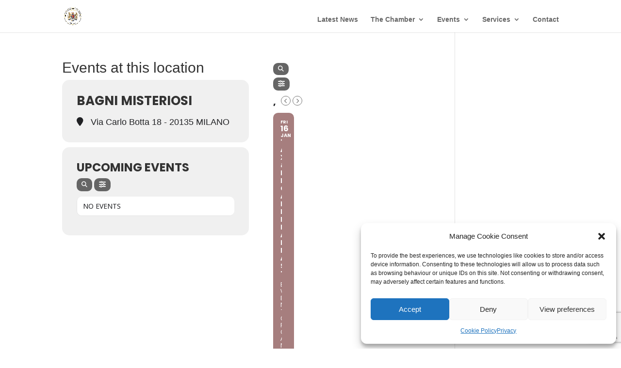

--- FILE ---
content_type: text/html; charset=UTF-8
request_url: https://britishchamber.it/event-location/bagni-misteriosi/
body_size: 61341
content:
<!DOCTYPE html>
<html lang="en-GB">
<head>
	<meta charset="UTF-8" />
<meta http-equiv="X-UA-Compatible" content="IE=edge">
	<link rel="pingback" href="https://britishchamber.it/xmlrpc.php" />

	<script type="text/javascript">
		document.documentElement.className = 'js';
	</script>
	
	<meta name='robots' content='max-image-preview:large' />
<script type="text/javascript">
			let jqueryParams=[],jQuery=function(r){return jqueryParams=[...jqueryParams,r],jQuery},$=function(r){return jqueryParams=[...jqueryParams,r],$};window.jQuery=jQuery,window.$=jQuery;let customHeadScripts=!1;jQuery.fn=jQuery.prototype={},$.fn=jQuery.prototype={},jQuery.noConflict=function(r){if(window.jQuery)return jQuery=window.jQuery,$=window.jQuery,customHeadScripts=!0,jQuery.noConflict},jQuery.ready=function(r){jqueryParams=[...jqueryParams,r]},$.ready=function(r){jqueryParams=[...jqueryParams,r]},jQuery.load=function(r){jqueryParams=[...jqueryParams,r]},$.load=function(r){jqueryParams=[...jqueryParams,r]},jQuery.fn.ready=function(r){jqueryParams=[...jqueryParams,r]},$.fn.ready=function(r){jqueryParams=[...jqueryParams,r]};</script><title>Bagni Misteriosi | The British Chamber of Commerce for Italy</title>
<link rel='dns-prefetch' href='//www.google.com' />
<link rel='dns-prefetch' href='//maps.googleapis.com' />
<link rel='dns-prefetch' href='//meet.jit.si' />
<link rel='dns-prefetch' href='//www.googletagmanager.com' />
<link rel='dns-prefetch' href='//fonts.googleapis.com' />
<link rel="alternate" type="application/rss+xml" title="The British Chamber of Commerce for Italy &raquo; Feed" href="https://britishchamber.it/feed/" />
<link rel="alternate" type="application/rss+xml" title="The British Chamber of Commerce for Italy &raquo; Comments Feed" href="https://britishchamber.it/comments/feed/" />
<link rel="alternate" type="application/rss+xml" title="The British Chamber of Commerce for Italy &raquo; Bagni Misteriosi Event Location Feed" href="https://britishchamber.it/event-location/bagni-misteriosi/feed/" />
<meta content="Divi v.4.27.5" name="generator"/><link rel='stylesheet' id='wp-block-library-css' href='https://britishchamber.it/wp-includes/css/dist/block-library/style.css?ver=6.9' type='text/css' media='all' />
<style id='wp-block-library-theme-inline-css' type='text/css'>
.wp-block-audio :where(figcaption){
  color:#555;
  font-size:13px;
  text-align:center;
}
.is-dark-theme .wp-block-audio :where(figcaption){
  color:#ffffffa6;
}

.wp-block-audio{
  margin:0 0 1em;
}

.wp-block-code{
  border:1px solid #ccc;
  border-radius:4px;
  font-family:Menlo,Consolas,monaco,monospace;
  padding:.8em 1em;
}

.wp-block-embed :where(figcaption){
  color:#555;
  font-size:13px;
  text-align:center;
}
.is-dark-theme .wp-block-embed :where(figcaption){
  color:#ffffffa6;
}

.wp-block-embed{
  margin:0 0 1em;
}

.blocks-gallery-caption{
  color:#555;
  font-size:13px;
  text-align:center;
}
.is-dark-theme .blocks-gallery-caption{
  color:#ffffffa6;
}

:root :where(.wp-block-image figcaption){
  color:#555;
  font-size:13px;
  text-align:center;
}
.is-dark-theme :root :where(.wp-block-image figcaption){
  color:#ffffffa6;
}

.wp-block-image{
  margin:0 0 1em;
}

.wp-block-pullquote{
  border-bottom:4px solid;
  border-top:4px solid;
  color:currentColor;
  margin-bottom:1.75em;
}
.wp-block-pullquote :where(cite),.wp-block-pullquote :where(footer),.wp-block-pullquote__citation{
  color:currentColor;
  font-size:.8125em;
  font-style:normal;
  text-transform:uppercase;
}

.wp-block-quote{
  border-left:.25em solid;
  margin:0 0 1.75em;
  padding-left:1em;
}
.wp-block-quote cite,.wp-block-quote footer{
  color:currentColor;
  font-size:.8125em;
  font-style:normal;
  position:relative;
}
.wp-block-quote:where(.has-text-align-right){
  border-left:none;
  border-right:.25em solid;
  padding-left:0;
  padding-right:1em;
}
.wp-block-quote:where(.has-text-align-center){
  border:none;
  padding-left:0;
}
.wp-block-quote.is-large,.wp-block-quote.is-style-large,.wp-block-quote:where(.is-style-plain){
  border:none;
}

.wp-block-search .wp-block-search__label{
  font-weight:700;
}

.wp-block-search__button{
  border:1px solid #ccc;
  padding:.375em .625em;
}

:where(.wp-block-group.has-background){
  padding:1.25em 2.375em;
}

.wp-block-separator.has-css-opacity{
  opacity:.4;
}

.wp-block-separator{
  border:none;
  border-bottom:2px solid;
  margin-left:auto;
  margin-right:auto;
}
.wp-block-separator.has-alpha-channel-opacity{
  opacity:1;
}
.wp-block-separator:not(.is-style-wide):not(.is-style-dots){
  width:100px;
}
.wp-block-separator.has-background:not(.is-style-dots){
  border-bottom:none;
  height:1px;
}
.wp-block-separator.has-background:not(.is-style-wide):not(.is-style-dots){
  height:2px;
}

.wp-block-table{
  margin:0 0 1em;
}
.wp-block-table td,.wp-block-table th{
  word-break:normal;
}
.wp-block-table :where(figcaption){
  color:#555;
  font-size:13px;
  text-align:center;
}
.is-dark-theme .wp-block-table :where(figcaption){
  color:#ffffffa6;
}

.wp-block-video :where(figcaption){
  color:#555;
  font-size:13px;
  text-align:center;
}
.is-dark-theme .wp-block-video :where(figcaption){
  color:#ffffffa6;
}

.wp-block-video{
  margin:0 0 1em;
}

:root :where(.wp-block-template-part.has-background){
  margin-bottom:0;
  margin-top:0;
  padding:1.25em 2.375em;
}
/*# sourceURL=/wp-includes/css/dist/block-library/theme.css */
</style>
<style id='global-styles-inline-css' type='text/css'>
:root{--wp--preset--aspect-ratio--square: 1;--wp--preset--aspect-ratio--4-3: 4/3;--wp--preset--aspect-ratio--3-4: 3/4;--wp--preset--aspect-ratio--3-2: 3/2;--wp--preset--aspect-ratio--2-3: 2/3;--wp--preset--aspect-ratio--16-9: 16/9;--wp--preset--aspect-ratio--9-16: 9/16;--wp--preset--color--black: #000000;--wp--preset--color--cyan-bluish-gray: #abb8c3;--wp--preset--color--white: #ffffff;--wp--preset--color--pale-pink: #f78da7;--wp--preset--color--vivid-red: #cf2e2e;--wp--preset--color--luminous-vivid-orange: #ff6900;--wp--preset--color--luminous-vivid-amber: #fcb900;--wp--preset--color--light-green-cyan: #7bdcb5;--wp--preset--color--vivid-green-cyan: #00d084;--wp--preset--color--pale-cyan-blue: #8ed1fc;--wp--preset--color--vivid-cyan-blue: #0693e3;--wp--preset--color--vivid-purple: #9b51e0;--wp--preset--gradient--vivid-cyan-blue-to-vivid-purple: linear-gradient(135deg,rgb(6,147,227) 0%,rgb(155,81,224) 100%);--wp--preset--gradient--light-green-cyan-to-vivid-green-cyan: linear-gradient(135deg,rgb(122,220,180) 0%,rgb(0,208,130) 100%);--wp--preset--gradient--luminous-vivid-amber-to-luminous-vivid-orange: linear-gradient(135deg,rgb(252,185,0) 0%,rgb(255,105,0) 100%);--wp--preset--gradient--luminous-vivid-orange-to-vivid-red: linear-gradient(135deg,rgb(255,105,0) 0%,rgb(207,46,46) 100%);--wp--preset--gradient--very-light-gray-to-cyan-bluish-gray: linear-gradient(135deg,rgb(238,238,238) 0%,rgb(169,184,195) 100%);--wp--preset--gradient--cool-to-warm-spectrum: linear-gradient(135deg,rgb(74,234,220) 0%,rgb(151,120,209) 20%,rgb(207,42,186) 40%,rgb(238,44,130) 60%,rgb(251,105,98) 80%,rgb(254,248,76) 100%);--wp--preset--gradient--blush-light-purple: linear-gradient(135deg,rgb(255,206,236) 0%,rgb(152,150,240) 100%);--wp--preset--gradient--blush-bordeaux: linear-gradient(135deg,rgb(254,205,165) 0%,rgb(254,45,45) 50%,rgb(107,0,62) 100%);--wp--preset--gradient--luminous-dusk: linear-gradient(135deg,rgb(255,203,112) 0%,rgb(199,81,192) 50%,rgb(65,88,208) 100%);--wp--preset--gradient--pale-ocean: linear-gradient(135deg,rgb(255,245,203) 0%,rgb(182,227,212) 50%,rgb(51,167,181) 100%);--wp--preset--gradient--electric-grass: linear-gradient(135deg,rgb(202,248,128) 0%,rgb(113,206,126) 100%);--wp--preset--gradient--midnight: linear-gradient(135deg,rgb(2,3,129) 0%,rgb(40,116,252) 100%);--wp--preset--font-size--small: 13px;--wp--preset--font-size--medium: 20px;--wp--preset--font-size--large: 36px;--wp--preset--font-size--x-large: 42px;--wp--preset--spacing--20: 0.44rem;--wp--preset--spacing--30: 0.67rem;--wp--preset--spacing--40: 1rem;--wp--preset--spacing--50: 1.5rem;--wp--preset--spacing--60: 2.25rem;--wp--preset--spacing--70: 3.38rem;--wp--preset--spacing--80: 5.06rem;--wp--preset--shadow--natural: 6px 6px 9px rgba(0, 0, 0, 0.2);--wp--preset--shadow--deep: 12px 12px 50px rgba(0, 0, 0, 0.4);--wp--preset--shadow--sharp: 6px 6px 0px rgba(0, 0, 0, 0.2);--wp--preset--shadow--outlined: 6px 6px 0px -3px rgb(255, 255, 255), 6px 6px rgb(0, 0, 0);--wp--preset--shadow--crisp: 6px 6px 0px rgb(0, 0, 0);}:root { --wp--style--global--content-size: 823px;--wp--style--global--wide-size: 1080px; }:where(body) { margin: 0; }.wp-site-blocks > .alignleft { float: left; margin-right: 2em; }.wp-site-blocks > .alignright { float: right; margin-left: 2em; }.wp-site-blocks > .aligncenter { justify-content: center; margin-left: auto; margin-right: auto; }:where(.is-layout-flex){gap: 0.5em;}:where(.is-layout-grid){gap: 0.5em;}.is-layout-flow > .alignleft{float: left;margin-inline-start: 0;margin-inline-end: 2em;}.is-layout-flow > .alignright{float: right;margin-inline-start: 2em;margin-inline-end: 0;}.is-layout-flow > .aligncenter{margin-left: auto !important;margin-right: auto !important;}.is-layout-constrained > .alignleft{float: left;margin-inline-start: 0;margin-inline-end: 2em;}.is-layout-constrained > .alignright{float: right;margin-inline-start: 2em;margin-inline-end: 0;}.is-layout-constrained > .aligncenter{margin-left: auto !important;margin-right: auto !important;}.is-layout-constrained > :where(:not(.alignleft):not(.alignright):not(.alignfull)){max-width: var(--wp--style--global--content-size);margin-left: auto !important;margin-right: auto !important;}.is-layout-constrained > .alignwide{max-width: var(--wp--style--global--wide-size);}body .is-layout-flex{display: flex;}.is-layout-flex{flex-wrap: wrap;align-items: center;}.is-layout-flex > :is(*, div){margin: 0;}body .is-layout-grid{display: grid;}.is-layout-grid > :is(*, div){margin: 0;}body{padding-top: 0px;padding-right: 0px;padding-bottom: 0px;padding-left: 0px;}:root :where(.wp-element-button, .wp-block-button__link){background-color: #32373c;border-width: 0;color: #fff;font-family: inherit;font-size: inherit;font-style: inherit;font-weight: inherit;letter-spacing: inherit;line-height: inherit;padding-top: calc(0.667em + 2px);padding-right: calc(1.333em + 2px);padding-bottom: calc(0.667em + 2px);padding-left: calc(1.333em + 2px);text-decoration: none;text-transform: inherit;}.has-black-color{color: var(--wp--preset--color--black) !important;}.has-cyan-bluish-gray-color{color: var(--wp--preset--color--cyan-bluish-gray) !important;}.has-white-color{color: var(--wp--preset--color--white) !important;}.has-pale-pink-color{color: var(--wp--preset--color--pale-pink) !important;}.has-vivid-red-color{color: var(--wp--preset--color--vivid-red) !important;}.has-luminous-vivid-orange-color{color: var(--wp--preset--color--luminous-vivid-orange) !important;}.has-luminous-vivid-amber-color{color: var(--wp--preset--color--luminous-vivid-amber) !important;}.has-light-green-cyan-color{color: var(--wp--preset--color--light-green-cyan) !important;}.has-vivid-green-cyan-color{color: var(--wp--preset--color--vivid-green-cyan) !important;}.has-pale-cyan-blue-color{color: var(--wp--preset--color--pale-cyan-blue) !important;}.has-vivid-cyan-blue-color{color: var(--wp--preset--color--vivid-cyan-blue) !important;}.has-vivid-purple-color{color: var(--wp--preset--color--vivid-purple) !important;}.has-black-background-color{background-color: var(--wp--preset--color--black) !important;}.has-cyan-bluish-gray-background-color{background-color: var(--wp--preset--color--cyan-bluish-gray) !important;}.has-white-background-color{background-color: var(--wp--preset--color--white) !important;}.has-pale-pink-background-color{background-color: var(--wp--preset--color--pale-pink) !important;}.has-vivid-red-background-color{background-color: var(--wp--preset--color--vivid-red) !important;}.has-luminous-vivid-orange-background-color{background-color: var(--wp--preset--color--luminous-vivid-orange) !important;}.has-luminous-vivid-amber-background-color{background-color: var(--wp--preset--color--luminous-vivid-amber) !important;}.has-light-green-cyan-background-color{background-color: var(--wp--preset--color--light-green-cyan) !important;}.has-vivid-green-cyan-background-color{background-color: var(--wp--preset--color--vivid-green-cyan) !important;}.has-pale-cyan-blue-background-color{background-color: var(--wp--preset--color--pale-cyan-blue) !important;}.has-vivid-cyan-blue-background-color{background-color: var(--wp--preset--color--vivid-cyan-blue) !important;}.has-vivid-purple-background-color{background-color: var(--wp--preset--color--vivid-purple) !important;}.has-black-border-color{border-color: var(--wp--preset--color--black) !important;}.has-cyan-bluish-gray-border-color{border-color: var(--wp--preset--color--cyan-bluish-gray) !important;}.has-white-border-color{border-color: var(--wp--preset--color--white) !important;}.has-pale-pink-border-color{border-color: var(--wp--preset--color--pale-pink) !important;}.has-vivid-red-border-color{border-color: var(--wp--preset--color--vivid-red) !important;}.has-luminous-vivid-orange-border-color{border-color: var(--wp--preset--color--luminous-vivid-orange) !important;}.has-luminous-vivid-amber-border-color{border-color: var(--wp--preset--color--luminous-vivid-amber) !important;}.has-light-green-cyan-border-color{border-color: var(--wp--preset--color--light-green-cyan) !important;}.has-vivid-green-cyan-border-color{border-color: var(--wp--preset--color--vivid-green-cyan) !important;}.has-pale-cyan-blue-border-color{border-color: var(--wp--preset--color--pale-cyan-blue) !important;}.has-vivid-cyan-blue-border-color{border-color: var(--wp--preset--color--vivid-cyan-blue) !important;}.has-vivid-purple-border-color{border-color: var(--wp--preset--color--vivid-purple) !important;}.has-vivid-cyan-blue-to-vivid-purple-gradient-background{background: var(--wp--preset--gradient--vivid-cyan-blue-to-vivid-purple) !important;}.has-light-green-cyan-to-vivid-green-cyan-gradient-background{background: var(--wp--preset--gradient--light-green-cyan-to-vivid-green-cyan) !important;}.has-luminous-vivid-amber-to-luminous-vivid-orange-gradient-background{background: var(--wp--preset--gradient--luminous-vivid-amber-to-luminous-vivid-orange) !important;}.has-luminous-vivid-orange-to-vivid-red-gradient-background{background: var(--wp--preset--gradient--luminous-vivid-orange-to-vivid-red) !important;}.has-very-light-gray-to-cyan-bluish-gray-gradient-background{background: var(--wp--preset--gradient--very-light-gray-to-cyan-bluish-gray) !important;}.has-cool-to-warm-spectrum-gradient-background{background: var(--wp--preset--gradient--cool-to-warm-spectrum) !important;}.has-blush-light-purple-gradient-background{background: var(--wp--preset--gradient--blush-light-purple) !important;}.has-blush-bordeaux-gradient-background{background: var(--wp--preset--gradient--blush-bordeaux) !important;}.has-luminous-dusk-gradient-background{background: var(--wp--preset--gradient--luminous-dusk) !important;}.has-pale-ocean-gradient-background{background: var(--wp--preset--gradient--pale-ocean) !important;}.has-electric-grass-gradient-background{background: var(--wp--preset--gradient--electric-grass) !important;}.has-midnight-gradient-background{background: var(--wp--preset--gradient--midnight) !important;}.has-small-font-size{font-size: var(--wp--preset--font-size--small) !important;}.has-medium-font-size{font-size: var(--wp--preset--font-size--medium) !important;}.has-large-font-size{font-size: var(--wp--preset--font-size--large) !important;}.has-x-large-font-size{font-size: var(--wp--preset--font-size--x-large) !important;}
:where(.wp-block-post-template.is-layout-flex){gap: 1.25em;}:where(.wp-block-post-template.is-layout-grid){gap: 1.25em;}
:where(.wp-block-term-template.is-layout-flex){gap: 1.25em;}:where(.wp-block-term-template.is-layout-grid){gap: 1.25em;}
:where(.wp-block-columns.is-layout-flex){gap: 2em;}:where(.wp-block-columns.is-layout-grid){gap: 2em;}
:root :where(.wp-block-pullquote){font-size: 1.5em;line-height: 1.6;}
/*# sourceURL=global-styles-inline-css */
</style>
<style id='wp-block-template-skip-link-inline-css' type='text/css'>

		.skip-link.screen-reader-text {
			border: 0;
			clip-path: inset(50%);
			height: 1px;
			margin: -1px;
			overflow: hidden;
			padding: 0;
			position: absolute !important;
			width: 1px;
			word-wrap: normal !important;
		}

		.skip-link.screen-reader-text:focus {
			background-color: #eee;
			clip-path: none;
			color: #444;
			display: block;
			font-size: 1em;
			height: auto;
			left: 5px;
			line-height: normal;
			padding: 15px 23px 14px;
			text-decoration: none;
			top: 5px;
			width: auto;
			z-index: 100000;
		}
/*# sourceURL=wp-block-template-skip-link-inline-css */
</style>
<link rel='stylesheet' id='cf7-styler-for-divi-css' href='https://britishchamber.it/wp-content/plugins/cf7-styler-for-divi/dist/css/builder4.css?ver=2.3.4' type='text/css' media='all' />
<link rel='stylesheet' id='contact-form-7-css' href='https://britishchamber.it/wp-content/plugins/contact-form-7/includes/css/styles.css?ver=6.1.4' type='text/css' media='all' />
<link rel='stylesheet' id='cmplz-general-css' href='https://britishchamber.it/wp-content/plugins/complianz-gdpr/assets/css/cookieblocker.css?ver=1768300108' type='text/css' media='all' />
<link rel='stylesheet' id='wpbdp-widgets-css' href='https://britishchamber.it/wp-content/plugins/business-directory-plugin/assets/css/widgets.min.css?ver=6.4.20' type='text/css' media='all' />
<link rel='stylesheet' id='evcal_google_fonts-css' href='https://fonts.googleapis.com/css?family=Noto+Sans%3A400%2C400italic%2C700%7CPoppins%3A700%2C800%2C900&#038;subset=latin%2Clatin-ext&#038;ver=5.0' type='text/css' media='all' />
<link rel='stylesheet' id='evcal_cal_default-css' href='//britishchamber.it/wp-content/plugins/eventON/assets/css/eventon_styles.css?ver=5.0' type='text/css' media='all' />
<link rel='stylesheet' id='evo_font_icons-css' href='//britishchamber.it/wp-content/plugins/eventON/assets/fonts/all.css?ver=5.0' type='text/css' media='all' />
<link rel='stylesheet' id='eventon_dynamic_styles-css' href='//britishchamber.it/wp-content/plugins/eventON/assets/css/eventon_dynamic_styles.css?ver=5.0' type='text/css' media='all' />
<style id='divi-style-inline-inline-css' type='text/css'>
/*!
Theme Name: Divi
Theme URI: http://www.elegantthemes.com/gallery/divi/
Version: 4.27.5
Description: Smart. Flexible. Beautiful. Divi is the most powerful theme in our collection.
Author: Elegant Themes
Author URI: http://www.elegantthemes.com
License: GNU General Public License v2
License URI: http://www.gnu.org/licenses/gpl-2.0.html
*/

a,abbr,acronym,address,applet,b,big,blockquote,body,center,cite,code,dd,del,dfn,div,dl,dt,em,fieldset,font,form,h1,h2,h3,h4,h5,h6,html,i,iframe,img,ins,kbd,label,legend,li,object,ol,p,pre,q,s,samp,small,span,strike,strong,sub,sup,tt,u,ul,var{margin:0;padding:0;border:0;outline:0;font-size:100%;-ms-text-size-adjust:100%;-webkit-text-size-adjust:100%;vertical-align:baseline;background:transparent}body{line-height:1}ol,ul{list-style:none}blockquote,q{quotes:none}blockquote:after,blockquote:before,q:after,q:before{content:"";content:none}blockquote{margin:20px 0 30px;border-left:5px solid;padding-left:20px}:focus{outline:0}del{text-decoration:line-through}pre{overflow:auto;padding:10px}figure{margin:0}table{border-collapse:collapse;border-spacing:0}article,aside,footer,header,hgroup,nav,section{display:block}body{font-family:Open Sans,Arial,sans-serif;font-size:14px;color:#666;background-color:#fff;line-height:1.7em;font-weight:500;-webkit-font-smoothing:antialiased;-moz-osx-font-smoothing:grayscale}body.page-template-page-template-blank-php #page-container{padding-top:0!important}body.et_cover_background{background-size:cover!important;background-position:top!important;background-repeat:no-repeat!important;background-attachment:fixed}a{color:#2ea3f2}a,a:hover{text-decoration:none}p{padding-bottom:1em}p:not(.has-background):last-of-type{padding-bottom:0}p.et_normal_padding{padding-bottom:1em}strong{font-weight:700}cite,em,i{font-style:italic}code,pre{font-family:Courier New,monospace;margin-bottom:10px}ins{text-decoration:none}sub,sup{height:0;line-height:1;position:relative;vertical-align:baseline}sup{bottom:.8em}sub{top:.3em}dl{margin:0 0 1.5em}dl dt{font-weight:700}dd{margin-left:1.5em}blockquote p{padding-bottom:0}embed,iframe,object,video{max-width:100%}h1,h2,h3,h4,h5,h6{color:#333;padding-bottom:10px;line-height:1em;font-weight:500}h1 a,h2 a,h3 a,h4 a,h5 a,h6 a{color:inherit}h1{font-size:30px}h2{font-size:26px}h3{font-size:22px}h4{font-size:18px}h5{font-size:16px}h6{font-size:14px}input{-webkit-appearance:none}input[type=checkbox]{-webkit-appearance:checkbox}input[type=radio]{-webkit-appearance:radio}input.text,input.title,input[type=email],input[type=password],input[type=tel],input[type=text],select,textarea{background-color:#fff;border:1px solid #bbb;padding:2px;color:#4e4e4e}input.text:focus,input.title:focus,input[type=text]:focus,select:focus,textarea:focus{border-color:#2d3940;color:#3e3e3e}input.text,input.title,input[type=text],select,textarea{margin:0}textarea{padding:4px}button,input,select,textarea{font-family:inherit}img{max-width:100%;height:auto}.clear{clear:both}br.clear{margin:0;padding:0}.pagination{clear:both}#et_search_icon:hover,.et-social-icon a:hover,.et_password_protected_form .et_submit_button,.form-submit .et_pb_buttontton.alt.disabled,.nav-single a,.posted_in a{color:#2ea3f2}.et-search-form,blockquote{border-color:#2ea3f2}#main-content{background-color:#fff}.container{width:80%;max-width:1080px;margin:auto;position:relative}body:not(.et-tb) #main-content .container,body:not(.et-tb-has-header) #main-content .container{padding-top:58px}.et_full_width_page #main-content .container:before{display:none}.main_title{margin-bottom:20px}.et_password_protected_form .et_submit_button:hover,.form-submit .et_pb_button:hover{background:rgba(0,0,0,.05)}.et_button_icon_visible .et_pb_button{padding-right:2em;padding-left:.7em}.et_button_icon_visible .et_pb_button:after{opacity:1;margin-left:0}.et_button_left .et_pb_button:hover:after{left:.15em}.et_button_left .et_pb_button:after{margin-left:0;left:1em}.et_button_icon_visible.et_button_left .et_pb_button,.et_button_left .et_pb_button:hover,.et_button_left .et_pb_module .et_pb_button:hover{padding-left:2em;padding-right:.7em}.et_button_icon_visible.et_button_left .et_pb_button:after,.et_button_left .et_pb_button:hover:after{left:.15em}.et_password_protected_form .et_submit_button:hover,.form-submit .et_pb_button:hover{padding:.3em 1em}.et_button_no_icon .et_pb_button:after{display:none}.et_button_no_icon.et_button_icon_visible.et_button_left .et_pb_button,.et_button_no_icon.et_button_left .et_pb_button:hover,.et_button_no_icon .et_pb_button,.et_button_no_icon .et_pb_button:hover{padding:.3em 1em!important}.et_button_custom_icon .et_pb_button:after{line-height:1.7em}.et_button_custom_icon.et_button_icon_visible .et_pb_button:after,.et_button_custom_icon .et_pb_button:hover:after{margin-left:.3em}#left-area .post_format-post-format-gallery .wp-block-gallery:first-of-type{padding:0;margin-bottom:-16px}.entry-content table:not(.variations){border:1px solid #eee;margin:0 0 15px;text-align:left;width:100%}.entry-content thead th,.entry-content tr th{color:#555;font-weight:700;padding:9px 24px}.entry-content tr td{border-top:1px solid #eee;padding:6px 24px}#left-area ul,.entry-content ul,.et-l--body ul,.et-l--footer ul,.et-l--header ul{list-style-type:disc;padding:0 0 23px 1em;line-height:26px}#left-area ol,.entry-content ol,.et-l--body ol,.et-l--footer ol,.et-l--header ol{list-style-type:decimal;list-style-position:inside;padding:0 0 23px;line-height:26px}#left-area ul li ul,.entry-content ul li ol{padding:2px 0 2px 20px}#left-area ol li ul,.entry-content ol li ol,.et-l--body ol li ol,.et-l--footer ol li ol,.et-l--header ol li ol{padding:2px 0 2px 35px}#left-area ul.wp-block-gallery{display:-webkit-box;display:-ms-flexbox;display:flex;-ms-flex-wrap:wrap;flex-wrap:wrap;list-style-type:none;padding:0}#left-area ul.products{padding:0!important;line-height:1.7!important;list-style:none!important}.gallery-item a{display:block}.gallery-caption,.gallery-item a{width:90%}#wpadminbar{z-index:100001}#left-area .post-meta{font-size:14px;padding-bottom:15px}#left-area .post-meta a{text-decoration:none;color:#666}#left-area .et_featured_image{padding-bottom:7px}.single .post{padding-bottom:25px}body.single .et_audio_content{margin-bottom:-6px}.nav-single a{text-decoration:none;color:#2ea3f2;font-size:14px;font-weight:400}.nav-previous{float:left}.nav-next{float:right}.et_password_protected_form p input{background-color:#eee;border:none!important;width:100%!important;border-radius:0!important;font-size:14px;color:#999!important;padding:16px!important;-webkit-box-sizing:border-box;box-sizing:border-box}.et_password_protected_form label{display:none}.et_password_protected_form .et_submit_button{font-family:inherit;display:block;float:right;margin:8px auto 0;cursor:pointer}.post-password-required p.nocomments.container{max-width:100%}.post-password-required p.nocomments.container:before{display:none}.aligncenter,div.post .new-post .aligncenter{display:block;margin-left:auto;margin-right:auto}.wp-caption{border:1px solid #ddd;text-align:center;background-color:#f3f3f3;margin-bottom:10px;max-width:96%;padding:8px}.wp-caption.alignleft{margin:0 30px 20px 0}.wp-caption.alignright{margin:0 0 20px 30px}.wp-caption img{margin:0;padding:0;border:0}.wp-caption p.wp-caption-text{font-size:12px;padding:0 4px 5px;margin:0}.alignright{float:right}.alignleft{float:left}img.alignleft{display:inline;float:left;margin-right:15px}img.alignright{display:inline;float:right;margin-left:15px}.page.et_pb_pagebuilder_layout #main-content{background-color:transparent}body #main-content .et_builder_inner_content>h1,body #main-content .et_builder_inner_content>h2,body #main-content .et_builder_inner_content>h3,body #main-content .et_builder_inner_content>h4,body #main-content .et_builder_inner_content>h5,body #main-content .et_builder_inner_content>h6{line-height:1.4em}body #main-content .et_builder_inner_content>p{line-height:1.7em}.wp-block-pullquote{margin:20px 0 30px}.wp-block-pullquote.has-background blockquote{border-left:none}.wp-block-group.has-background{padding:1.5em 1.5em .5em}@media (min-width:981px){#left-area{width:79.125%;padding-bottom:23px}#main-content .container:before{content:"";position:absolute;top:0;height:100%;width:1px;background-color:#e2e2e2}.et_full_width_page #left-area,.et_no_sidebar #left-area{float:none;width:100%!important}.et_full_width_page #left-area{padding-bottom:0}.et_no_sidebar #main-content .container:before{display:none}}@media (max-width:980px){#page-container{padding-top:80px}.et-tb #page-container,.et-tb-has-header #page-container{padding-top:0!important}#left-area,#sidebar{width:100%!important}#main-content .container:before{display:none!important}.et_full_width_page .et_gallery_item:nth-child(4n+1){clear:none}}@media print{#page-container{padding-top:0!important}}#wp-admin-bar-et-use-visual-builder a:before{font-family:ETmodules!important;content:"\e625";font-size:30px!important;width:28px;margin-top:-3px;color:#974df3!important}#wp-admin-bar-et-use-visual-builder:hover a:before{color:#fff!important}#wp-admin-bar-et-use-visual-builder:hover a,#wp-admin-bar-et-use-visual-builder a:hover{transition:background-color .5s ease;-webkit-transition:background-color .5s ease;-moz-transition:background-color .5s ease;background-color:#7e3bd0!important;color:#fff!important}* html .clearfix,:first-child+html .clearfix{zoom:1}.iphone .et_pb_section_video_bg video::-webkit-media-controls-start-playback-button{display:none!important;-webkit-appearance:none}.et_mobile_device .et_pb_section_parallax .et_pb_parallax_css{background-attachment:scroll}.et-social-facebook a.icon:before{content:"\e093"}.et-social-twitter a.icon:before{content:"\e094"}.et-social-google-plus a.icon:before{content:"\e096"}.et-social-instagram a.icon:before{content:"\e09a"}.et-social-rss a.icon:before{content:"\e09e"}.ai1ec-single-event:after{content:" ";display:table;clear:both}.evcal_event_details .evcal_evdata_cell .eventon_details_shading_bot.eventon_details_shading_bot{z-index:3}.wp-block-divi-layout{margin-bottom:1em}*{-webkit-box-sizing:border-box;box-sizing:border-box}#et-info-email:before,#et-info-phone:before,#et_search_icon:before,.comment-reply-link:after,.et-cart-info span:before,.et-pb-arrow-next:before,.et-pb-arrow-prev:before,.et-social-icon a:before,.et_audio_container .mejs-playpause-button button:before,.et_audio_container .mejs-volume-button button:before,.et_overlay:before,.et_password_protected_form .et_submit_button:after,.et_pb_button:after,.et_pb_contact_reset:after,.et_pb_contact_submit:after,.et_pb_font_icon:before,.et_pb_newsletter_button:after,.et_pb_pricing_table_button:after,.et_pb_promo_button:after,.et_pb_testimonial:before,.et_pb_toggle_title:before,.form-submit .et_pb_button:after,.mobile_menu_bar:before,a.et_pb_more_button:after{font-family:ETmodules!important;speak:none;font-style:normal;font-weight:400;-webkit-font-feature-settings:normal;font-feature-settings:normal;font-variant:normal;text-transform:none;line-height:1;-webkit-font-smoothing:antialiased;-moz-osx-font-smoothing:grayscale;text-shadow:0 0;direction:ltr}.et-pb-icon,.et_pb_custom_button_icon.et_pb_button:after,.et_pb_login .et_pb_custom_button_icon.et_pb_button:after,.et_pb_woo_custom_button_icon .button.et_pb_custom_button_icon.et_pb_button:after,.et_pb_woo_custom_button_icon .button.et_pb_custom_button_icon.et_pb_button:hover:after{content:attr(data-icon)}.et-pb-icon{font-family:ETmodules;speak:none;font-weight:400;-webkit-font-feature-settings:normal;font-feature-settings:normal;font-variant:normal;text-transform:none;line-height:1;-webkit-font-smoothing:antialiased;font-size:96px;font-style:normal;display:inline-block;-webkit-box-sizing:border-box;box-sizing:border-box;direction:ltr}#et-ajax-saving{display:none;-webkit-transition:background .3s,-webkit-box-shadow .3s;transition:background .3s,-webkit-box-shadow .3s;transition:background .3s,box-shadow .3s;transition:background .3s,box-shadow .3s,-webkit-box-shadow .3s;-webkit-box-shadow:rgba(0,139,219,.247059) 0 0 60px;box-shadow:0 0 60px rgba(0,139,219,.247059);position:fixed;top:50%;left:50%;width:50px;height:50px;background:#fff;border-radius:50px;margin:-25px 0 0 -25px;z-index:999999;text-align:center}#et-ajax-saving img{margin:9px}.et-safe-mode-indicator,.et-safe-mode-indicator:focus,.et-safe-mode-indicator:hover{-webkit-box-shadow:0 5px 10px rgba(41,196,169,.15);box-shadow:0 5px 10px rgba(41,196,169,.15);background:#29c4a9;color:#fff;font-size:14px;font-weight:600;padding:12px;line-height:16px;border-radius:3px;position:fixed;bottom:30px;right:30px;z-index:999999;text-decoration:none;font-family:Open Sans,sans-serif;-webkit-font-smoothing:antialiased;-moz-osx-font-smoothing:grayscale}.et_pb_button{font-size:20px;font-weight:500;padding:.3em 1em;line-height:1.7em!important;background-color:transparent;background-size:cover;background-position:50%;background-repeat:no-repeat;border:2px solid;border-radius:3px;-webkit-transition-duration:.2s;transition-duration:.2s;-webkit-transition-property:all!important;transition-property:all!important}.et_pb_button,.et_pb_button_inner{position:relative}.et_pb_button:hover,.et_pb_module .et_pb_button:hover{border:2px solid transparent;padding:.3em 2em .3em .7em}.et_pb_button:hover{background-color:hsla(0,0%,100%,.2)}.et_pb_bg_layout_light.et_pb_button:hover,.et_pb_bg_layout_light .et_pb_button:hover{background-color:rgba(0,0,0,.05)}.et_pb_button:after,.et_pb_button:before{font-size:32px;line-height:1em;content:"\35";opacity:0;position:absolute;margin-left:-1em;-webkit-transition:all .2s;transition:all .2s;text-transform:none;-webkit-font-feature-settings:"kern" off;font-feature-settings:"kern" off;font-variant:none;font-style:normal;font-weight:400;text-shadow:none}.et_pb_button.et_hover_enabled:hover:after,.et_pb_button.et_pb_hovered:hover:after{-webkit-transition:none!important;transition:none!important}.et_pb_button:before{display:none}.et_pb_button:hover:after{opacity:1;margin-left:0}.et_pb_column_1_3 h1,.et_pb_column_1_4 h1,.et_pb_column_1_5 h1,.et_pb_column_1_6 h1,.et_pb_column_2_5 h1{font-size:26px}.et_pb_column_1_3 h2,.et_pb_column_1_4 h2,.et_pb_column_1_5 h2,.et_pb_column_1_6 h2,.et_pb_column_2_5 h2{font-size:23px}.et_pb_column_1_3 h3,.et_pb_column_1_4 h3,.et_pb_column_1_5 h3,.et_pb_column_1_6 h3,.et_pb_column_2_5 h3{font-size:20px}.et_pb_column_1_3 h4,.et_pb_column_1_4 h4,.et_pb_column_1_5 h4,.et_pb_column_1_6 h4,.et_pb_column_2_5 h4{font-size:18px}.et_pb_column_1_3 h5,.et_pb_column_1_4 h5,.et_pb_column_1_5 h5,.et_pb_column_1_6 h5,.et_pb_column_2_5 h5{font-size:16px}.et_pb_column_1_3 h6,.et_pb_column_1_4 h6,.et_pb_column_1_5 h6,.et_pb_column_1_6 h6,.et_pb_column_2_5 h6{font-size:15px}.et_pb_bg_layout_dark,.et_pb_bg_layout_dark h1,.et_pb_bg_layout_dark h2,.et_pb_bg_layout_dark h3,.et_pb_bg_layout_dark h4,.et_pb_bg_layout_dark h5,.et_pb_bg_layout_dark h6{color:#fff!important}.et_pb_module.et_pb_text_align_left{text-align:left}.et_pb_module.et_pb_text_align_center{text-align:center}.et_pb_module.et_pb_text_align_right{text-align:right}.et_pb_module.et_pb_text_align_justified{text-align:justify}.clearfix:after{visibility:hidden;display:block;font-size:0;content:" ";clear:both;height:0}.et_pb_bg_layout_light .et_pb_more_button{color:#2ea3f2}.et_builder_inner_content{position:relative;z-index:1}header .et_builder_inner_content{z-index:2}.et_pb_css_mix_blend_mode_passthrough{mix-blend-mode:unset!important}.et_pb_image_container{margin:-20px -20px 29px}.et_pb_module_inner{position:relative}.et_hover_enabled_preview{z-index:2}.et_hover_enabled:hover{position:relative;z-index:2}.et_pb_all_tabs,.et_pb_module,.et_pb_posts_nav a,.et_pb_tab,.et_pb_with_background{position:relative;background-size:cover;background-position:50%;background-repeat:no-repeat}.et_pb_background_mask,.et_pb_background_pattern{bottom:0;left:0;position:absolute;right:0;top:0}.et_pb_background_mask{background-size:calc(100% + 2px) calc(100% + 2px);background-repeat:no-repeat;background-position:50%;overflow:hidden}.et_pb_background_pattern{background-position:0 0;background-repeat:repeat}.et_pb_with_border{position:relative;border:0 solid #333}.post-password-required .et_pb_row{padding:0;width:100%}.post-password-required .et_password_protected_form{min-height:0}body.et_pb_pagebuilder_layout.et_pb_show_title .post-password-required .et_password_protected_form h1,body:not(.et_pb_pagebuilder_layout) .post-password-required .et_password_protected_form h1{display:none}.et_pb_no_bg{padding:0!important}.et_overlay.et_pb_inline_icon:before,.et_pb_inline_icon:before{content:attr(data-icon)}.et_pb_more_button{color:inherit;text-shadow:none;text-decoration:none;display:inline-block;margin-top:20px}.et_parallax_bg_wrap{overflow:hidden;position:absolute;top:0;right:0;bottom:0;left:0}.et_parallax_bg{background-repeat:no-repeat;background-position:top;background-size:cover;position:absolute;bottom:0;left:0;width:100%;height:100%;display:block}.et_parallax_bg.et_parallax_bg__hover,.et_parallax_bg.et_parallax_bg_phone,.et_parallax_bg.et_parallax_bg_tablet,.et_parallax_gradient.et_parallax_gradient__hover,.et_parallax_gradient.et_parallax_gradient_phone,.et_parallax_gradient.et_parallax_gradient_tablet,.et_pb_section_parallax_hover:hover .et_parallax_bg:not(.et_parallax_bg__hover),.et_pb_section_parallax_hover:hover .et_parallax_gradient:not(.et_parallax_gradient__hover){display:none}.et_pb_section_parallax_hover:hover .et_parallax_bg.et_parallax_bg__hover,.et_pb_section_parallax_hover:hover .et_parallax_gradient.et_parallax_gradient__hover{display:block}.et_parallax_gradient{bottom:0;display:block;left:0;position:absolute;right:0;top:0}.et_pb_module.et_pb_section_parallax,.et_pb_posts_nav a.et_pb_section_parallax,.et_pb_tab.et_pb_section_parallax{position:relative}.et_pb_section_parallax .et_pb_parallax_css,.et_pb_slides .et_parallax_bg.et_pb_parallax_css{background-attachment:fixed}body.et-bfb .et_pb_section_parallax .et_pb_parallax_css,body.et-bfb .et_pb_slides .et_parallax_bg.et_pb_parallax_css{background-attachment:scroll;bottom:auto}.et_pb_section_parallax.et_pb_column .et_pb_module,.et_pb_section_parallax.et_pb_row .et_pb_column,.et_pb_section_parallax.et_pb_row .et_pb_module{z-index:9;position:relative}.et_pb_more_button:hover:after{opacity:1;margin-left:0}.et_pb_preload .et_pb_section_video_bg,.et_pb_preload>div{visibility:hidden}.et_pb_preload,.et_pb_section.et_pb_section_video.et_pb_preload{position:relative;background:#464646!important}.et_pb_preload:before{content:"";position:absolute;top:50%;left:50%;background:url(https://britishchamber.it/wp-content/themes/Divi/includes/builder/styles/images/preloader.gif) no-repeat;border-radius:32px;width:32px;height:32px;margin:-16px 0 0 -16px}.box-shadow-overlay{position:absolute;top:0;left:0;width:100%;height:100%;z-index:10;pointer-events:none}.et_pb_section>.box-shadow-overlay~.et_pb_row{z-index:11}body.safari .section_has_divider{will-change:transform}.et_pb_row>.box-shadow-overlay{z-index:8}.has-box-shadow-overlay{position:relative}.et_clickable{cursor:pointer}.screen-reader-text{border:0;clip:rect(1px,1px,1px,1px);-webkit-clip-path:inset(50%);clip-path:inset(50%);height:1px;margin:-1px;overflow:hidden;padding:0;position:absolute!important;width:1px;word-wrap:normal!important}.et_multi_view_hidden,.et_multi_view_hidden_image{display:none!important}@keyframes multi-view-image-fade{0%{opacity:0}10%{opacity:.1}20%{opacity:.2}30%{opacity:.3}40%{opacity:.4}50%{opacity:.5}60%{opacity:.6}70%{opacity:.7}80%{opacity:.8}90%{opacity:.9}to{opacity:1}}.et_multi_view_image__loading{visibility:hidden}.et_multi_view_image__loaded{-webkit-animation:multi-view-image-fade .5s;animation:multi-view-image-fade .5s}#et-pb-motion-effects-offset-tracker{visibility:hidden!important;opacity:0;position:absolute;top:0;left:0}.et-pb-before-scroll-animation{opacity:0}header.et-l.et-l--header:after{clear:both;display:block;content:""}.et_pb_module{-webkit-animation-timing-function:linear;animation-timing-function:linear;-webkit-animation-duration:.2s;animation-duration:.2s}@-webkit-keyframes fadeBottom{0%{opacity:0;-webkit-transform:translateY(10%);transform:translateY(10%)}to{opacity:1;-webkit-transform:translateY(0);transform:translateY(0)}}@keyframes fadeBottom{0%{opacity:0;-webkit-transform:translateY(10%);transform:translateY(10%)}to{opacity:1;-webkit-transform:translateY(0);transform:translateY(0)}}@-webkit-keyframes fadeLeft{0%{opacity:0;-webkit-transform:translateX(-10%);transform:translateX(-10%)}to{opacity:1;-webkit-transform:translateX(0);transform:translateX(0)}}@keyframes fadeLeft{0%{opacity:0;-webkit-transform:translateX(-10%);transform:translateX(-10%)}to{opacity:1;-webkit-transform:translateX(0);transform:translateX(0)}}@-webkit-keyframes fadeRight{0%{opacity:0;-webkit-transform:translateX(10%);transform:translateX(10%)}to{opacity:1;-webkit-transform:translateX(0);transform:translateX(0)}}@keyframes fadeRight{0%{opacity:0;-webkit-transform:translateX(10%);transform:translateX(10%)}to{opacity:1;-webkit-transform:translateX(0);transform:translateX(0)}}@-webkit-keyframes fadeTop{0%{opacity:0;-webkit-transform:translateY(-10%);transform:translateY(-10%)}to{opacity:1;-webkit-transform:translateX(0);transform:translateX(0)}}@keyframes fadeTop{0%{opacity:0;-webkit-transform:translateY(-10%);transform:translateY(-10%)}to{opacity:1;-webkit-transform:translateX(0);transform:translateX(0)}}@-webkit-keyframes fadeIn{0%{opacity:0}to{opacity:1}}@keyframes fadeIn{0%{opacity:0}to{opacity:1}}.et-waypoint:not(.et_pb_counters){opacity:0}@media (min-width:981px){.et_pb_section.et_section_specialty div.et_pb_row .et_pb_column .et_pb_column .et_pb_module.et-last-child,.et_pb_section.et_section_specialty div.et_pb_row .et_pb_column .et_pb_column .et_pb_module:last-child,.et_pb_section.et_section_specialty div.et_pb_row .et_pb_column .et_pb_row_inner .et_pb_column .et_pb_module.et-last-child,.et_pb_section.et_section_specialty div.et_pb_row .et_pb_column .et_pb_row_inner .et_pb_column .et_pb_module:last-child,.et_pb_section div.et_pb_row .et_pb_column .et_pb_module.et-last-child,.et_pb_section div.et_pb_row .et_pb_column .et_pb_module:last-child{margin-bottom:0}}@media (max-width:980px){.et_overlay.et_pb_inline_icon_tablet:before,.et_pb_inline_icon_tablet:before{content:attr(data-icon-tablet)}.et_parallax_bg.et_parallax_bg_tablet_exist,.et_parallax_gradient.et_parallax_gradient_tablet_exist{display:none}.et_parallax_bg.et_parallax_bg_tablet,.et_parallax_gradient.et_parallax_gradient_tablet{display:block}.et_pb_column .et_pb_module{margin-bottom:30px}.et_pb_row .et_pb_column .et_pb_module.et-last-child,.et_pb_row .et_pb_column .et_pb_module:last-child,.et_section_specialty .et_pb_row .et_pb_column .et_pb_module.et-last-child,.et_section_specialty .et_pb_row .et_pb_column .et_pb_module:last-child{margin-bottom:0}.et_pb_more_button{display:inline-block!important}.et_pb_bg_layout_light_tablet.et_pb_button,.et_pb_bg_layout_light_tablet.et_pb_module.et_pb_button,.et_pb_bg_layout_light_tablet .et_pb_more_button{color:#2ea3f2}.et_pb_bg_layout_light_tablet .et_pb_forgot_password a{color:#666}.et_pb_bg_layout_light_tablet h1,.et_pb_bg_layout_light_tablet h2,.et_pb_bg_layout_light_tablet h3,.et_pb_bg_layout_light_tablet h4,.et_pb_bg_layout_light_tablet h5,.et_pb_bg_layout_light_tablet h6{color:#333!important}.et_pb_module .et_pb_bg_layout_light_tablet.et_pb_button{color:#2ea3f2!important}.et_pb_bg_layout_light_tablet{color:#666!important}.et_pb_bg_layout_dark_tablet,.et_pb_bg_layout_dark_tablet h1,.et_pb_bg_layout_dark_tablet h2,.et_pb_bg_layout_dark_tablet h3,.et_pb_bg_layout_dark_tablet h4,.et_pb_bg_layout_dark_tablet h5,.et_pb_bg_layout_dark_tablet h6{color:#fff!important}.et_pb_bg_layout_dark_tablet.et_pb_button,.et_pb_bg_layout_dark_tablet.et_pb_module.et_pb_button,.et_pb_bg_layout_dark_tablet .et_pb_more_button{color:inherit}.et_pb_bg_layout_dark_tablet .et_pb_forgot_password a{color:#fff}.et_pb_module.et_pb_text_align_left-tablet{text-align:left}.et_pb_module.et_pb_text_align_center-tablet{text-align:center}.et_pb_module.et_pb_text_align_right-tablet{text-align:right}.et_pb_module.et_pb_text_align_justified-tablet{text-align:justify}}@media (max-width:767px){.et_pb_more_button{display:inline-block!important}.et_overlay.et_pb_inline_icon_phone:before,.et_pb_inline_icon_phone:before{content:attr(data-icon-phone)}.et_parallax_bg.et_parallax_bg_phone_exist,.et_parallax_gradient.et_parallax_gradient_phone_exist{display:none}.et_parallax_bg.et_parallax_bg_phone,.et_parallax_gradient.et_parallax_gradient_phone{display:block}.et-hide-mobile{display:none!important}.et_pb_bg_layout_light_phone.et_pb_button,.et_pb_bg_layout_light_phone.et_pb_module.et_pb_button,.et_pb_bg_layout_light_phone .et_pb_more_button{color:#2ea3f2}.et_pb_bg_layout_light_phone .et_pb_forgot_password a{color:#666}.et_pb_bg_layout_light_phone h1,.et_pb_bg_layout_light_phone h2,.et_pb_bg_layout_light_phone h3,.et_pb_bg_layout_light_phone h4,.et_pb_bg_layout_light_phone h5,.et_pb_bg_layout_light_phone h6{color:#333!important}.et_pb_module .et_pb_bg_layout_light_phone.et_pb_button{color:#2ea3f2!important}.et_pb_bg_layout_light_phone{color:#666!important}.et_pb_bg_layout_dark_phone,.et_pb_bg_layout_dark_phone h1,.et_pb_bg_layout_dark_phone h2,.et_pb_bg_layout_dark_phone h3,.et_pb_bg_layout_dark_phone h4,.et_pb_bg_layout_dark_phone h5,.et_pb_bg_layout_dark_phone h6{color:#fff!important}.et_pb_bg_layout_dark_phone.et_pb_button,.et_pb_bg_layout_dark_phone.et_pb_module.et_pb_button,.et_pb_bg_layout_dark_phone .et_pb_more_button{color:inherit}.et_pb_module .et_pb_bg_layout_dark_phone.et_pb_button{color:#fff!important}.et_pb_bg_layout_dark_phone .et_pb_forgot_password a{color:#fff}.et_pb_module.et_pb_text_align_left-phone{text-align:left}.et_pb_module.et_pb_text_align_center-phone{text-align:center}.et_pb_module.et_pb_text_align_right-phone{text-align:right}.et_pb_module.et_pb_text_align_justified-phone{text-align:justify}}@media (max-width:479px){a.et_pb_more_button{display:block}}@media (min-width:768px) and (max-width:980px){[data-et-multi-view-load-tablet-hidden=true]:not(.et_multi_view_swapped){display:none!important}}@media (max-width:767px){[data-et-multi-view-load-phone-hidden=true]:not(.et_multi_view_swapped){display:none!important}}.et_pb_menu.et_pb_menu--style-inline_centered_logo .et_pb_menu__menu nav ul{-webkit-box-pack:center;-ms-flex-pack:center;justify-content:center}@-webkit-keyframes multi-view-image-fade{0%{-webkit-transform:scale(1);transform:scale(1);opacity:1}50%{-webkit-transform:scale(1.01);transform:scale(1.01);opacity:1}to{-webkit-transform:scale(1);transform:scale(1);opacity:1}}
/*# sourceURL=divi-style-inline-inline-css */
</style>
<link rel='stylesheet' id='divi-dynamic-late-css' href='https://britishchamber.it/wp-content/et-cache/taxonomy/event_location/477/et-divi-dynamic-tb-270-late.css?ver=1768439425' type='text/css' media='all' />
<link rel='stylesheet' id='divi-dynamic-css' href='https://britishchamber.it/wp-content/et-cache/taxonomy/event_location/477/et-divi-dynamic-tb-270.css?ver=1768439425' type='text/css' media='all' />
<link rel='stylesheet' id='default-styles.min-css' href='https://britishchamber.it/wp-content/plugins/business-directory-plugin/themes/default/assets/styles.min.css?ver=6.4.20' type='text/css' media='all' />
<script type="text/javascript" src="https://britishchamber.it/wp-includes/js/jquery/jquery.js?ver=3.7.1" id="jquery-core-js"></script>
<script type="text/javascript" src="https://britishchamber.it/wp-includes/js/jquery/jquery-migrate.js?ver=3.4.1" id="jquery-migrate-js"></script>
<script type="text/javascript" id="jquery-js-after">
/* <![CDATA[ */
jqueryParams.length&&$.each(jqueryParams,function(e,r){if("function"==typeof r){var n=String(r);n.replace("$","jQuery");var a=new Function("return "+n)();$(document).ready(a)}});
//# sourceURL=jquery-js-after
/* ]]> */
</script>
<script type="text/javascript" id="dlm-public-js-extra">
/* <![CDATA[ */
var dlmVars = {"logStatus":"enabled","jsErrorLogging":{"status":"","url":"https://britishchamber.it/wp-admin/admin-ajax.php","nonce":"cd89a96f46","action":"log_js_errors"}};
//# sourceURL=dlm-public-js-extra
/* ]]> */
</script>
<script type="text/javascript" src="https://britishchamber.it/wp-content/plugins/debug-log-manager/assets/js/public.js?ver=2.4.3" id="dlm-public-js"></script>
<script type="text/javascript" src="https://britishchamber.it/wp-content/plugins/recaptcha-woo/js/rcfwc.js?ver=1.0" id="rcfwc-js-js" defer="defer" data-wp-strategy="defer"></script>
<script type="text/javascript" src="https://www.google.com/recaptcha/api.js?hl=en_GB" id="recaptcha-js" defer="defer" data-wp-strategy="defer"></script>
<script type="text/javascript" id="evo-inlinescripts-header-js-after">
/* <![CDATA[ */
jQuery(document).ready(function($){});
//# sourceURL=evo-inlinescripts-header-js-after
/* ]]> */
</script>

<!-- Google tag (gtag.js) snippet added by Site Kit -->
<!-- Google Analytics snippet added by Site Kit -->
<script type="text/javascript" src="https://www.googletagmanager.com/gtag/js?id=GT-TNLHTWQ" id="google_gtagjs-js" async></script>
<script type="text/javascript" id="google_gtagjs-js-after">
/* <![CDATA[ */
window.dataLayer = window.dataLayer || [];function gtag(){dataLayer.push(arguments);}
gtag("set","linker",{"domains":["britishchamber.it"]});
gtag("js", new Date());
gtag("set", "developer_id.dZTNiMT", true);
gtag("config", "GT-TNLHTWQ");
 window._googlesitekit = window._googlesitekit || {}; window._googlesitekit.throttledEvents = []; window._googlesitekit.gtagEvent = (name, data) => { var key = JSON.stringify( { name, data } ); if ( !! window._googlesitekit.throttledEvents[ key ] ) { return; } window._googlesitekit.throttledEvents[ key ] = true; setTimeout( () => { delete window._googlesitekit.throttledEvents[ key ]; }, 5 ); gtag( "event", name, { ...data, event_source: "site-kit" } ); }; 
//# sourceURL=google_gtagjs-js-after
/* ]]> */
</script>
<link rel="https://api.w.org/" href="https://britishchamber.it/wp-json/" /><link rel="EditURI" type="application/rsd+xml" title="RSD" href="https://britishchamber.it/xmlrpc.php?rsd" />
<meta name="generator" content="WordPress 6.9" />
<meta name="generator" content="Site Kit by Google 1.170.0" />			<style>.cmplz-hidden {
					display: none !important;
				}</style><meta name="viewport" content="width=device-width, initial-scale=1.0, maximum-scale=1.0, user-scalable=0" /><meta name="generator" content="Elementor 3.34.1; features: e_font_icon_svg, additional_custom_breakpoints; settings: css_print_method-external, google_font-enabled, font_display-swap">
			<style>
				.e-con.e-parent:nth-of-type(n+4):not(.e-lazyloaded):not(.e-no-lazyload),
				.e-con.e-parent:nth-of-type(n+4):not(.e-lazyloaded):not(.e-no-lazyload) * {
					background-image: none !important;
				}
				@media screen and (max-height: 1024px) {
					.e-con.e-parent:nth-of-type(n+3):not(.e-lazyloaded):not(.e-no-lazyload),
					.e-con.e-parent:nth-of-type(n+3):not(.e-lazyloaded):not(.e-no-lazyload) * {
						background-image: none !important;
					}
				}
				@media screen and (max-height: 640px) {
					.e-con.e-parent:nth-of-type(n+2):not(.e-lazyloaded):not(.e-no-lazyload),
					.e-con.e-parent:nth-of-type(n+2):not(.e-lazyloaded):not(.e-no-lazyload) * {
						background-image: none !important;
					}
				}
			</style>
			<script id="mcjs">!function(c,h,i,m,p){m=c.createElement(h),p=c.getElementsByTagName(h)[0],m.async=1,m.src=i,p.parentNode.insertBefore(m,p)}(document,"script","https://chimpstatic.com/mcjs-connected/js/users/85b75c67c71bd9f715be7a7b5/097c58c80afa4c9ff230caae0.js");</script><link rel="icon" href="https://britishchamber.it/wp-content/uploads/2023/07/cropped-Logo_BCCI_by_B-Easy_SMALL_no-back-32x32.png" sizes="32x32" />
<link rel="icon" href="https://britishchamber.it/wp-content/uploads/2023/07/cropped-Logo_BCCI_by_B-Easy_SMALL_no-back-192x192.png" sizes="192x192" />
<link rel="apple-touch-icon" href="https://britishchamber.it/wp-content/uploads/2023/07/cropped-Logo_BCCI_by_B-Easy_SMALL_no-back-180x180.png" />
<meta name="msapplication-TileImage" content="https://britishchamber.it/wp-content/uploads/2023/07/cropped-Logo_BCCI_by_B-Easy_SMALL_no-back-270x270.png" />
<link rel="stylesheet" id="et-divi-customizer-global-cached-inline-styles" href="https://britishchamber.it/wp-content/et-cache/global/et-divi-customizer-global.min.css?ver=1768300075" /><style id="et-critical-inline-css">.et_pb_section_0_tb_footer.et_pb_section{padding-top:0px;padding-bottom:6px}.et_pb_text_0_tb_footer,.et_pb_text_1_tb_footer,.et_pb_text_2_tb_footer,.et_pb_text_3_tb_footer,.et_pb_text_4_tb_footer,.et_pb_text_5_tb_footer{line-height:2.3em;line-height:2.3em}.et_pb_text_0_tb_footer.et_pb_text a,.et_pb_text_1_tb_footer.et_pb_text a,.et_pb_text_2_tb_footer.et_pb_text a,.et_pb_text_3_tb_footer.et_pb_text a,.et_pb_text_4_tb_footer.et_pb_text a,.et_pb_text_5_tb_footer.et_pb_text a,.et_pb_text_6_tb_footer.et_pb_text,.et_pb_text_6_tb_footer.et_pb_text a{color:#6d7c90!important}.et_pb_text_0_tb_footer h4,.et_pb_text_1_tb_footer h4{font-family:'Raleway',Helvetica,Arial,Lucida,sans-serif;text-transform:uppercase;font-size:26px;color:#c0081f!important;letter-spacing:3px;text-align:center}.et_pb_row_1_tb_footer,body #page-container .et-db #et-boc .et-l .et_pb_row_1_tb_footer.et_pb_row,body.et_pb_pagebuilder_layout.single #page-container #et-boc .et-l .et_pb_row_1_tb_footer.et_pb_row,body.et_pb_pagebuilder_layout.single.et_full_width_page #page-container #et-boc .et-l .et_pb_row_1_tb_footer.et_pb_row,.et_pb_row_3_tb_footer,body #page-container .et-db #et-boc .et-l .et_pb_row_3_tb_footer.et_pb_row,body.et_pb_pagebuilder_layout.single #page-container #et-boc .et-l .et_pb_row_3_tb_footer.et_pb_row,body.et_pb_pagebuilder_layout.single.et_full_width_page #page-container #et-boc .et-l .et_pb_row_3_tb_footer.et_pb_row,.et_pb_row_4_tb_footer,body #page-container .et-db #et-boc .et-l .et_pb_row_4_tb_footer.et_pb_row,body.et_pb_pagebuilder_layout.single #page-container #et-boc .et-l .et_pb_row_4_tb_footer.et_pb_row,body.et_pb_pagebuilder_layout.single.et_full_width_page #page-container #et-boc .et-l .et_pb_row_4_tb_footer.et_pb_row,.et_pb_row_5_tb_footer,body #page-container .et-db #et-boc .et-l .et_pb_row_5_tb_footer.et_pb_row,body.et_pb_pagebuilder_layout.single #page-container #et-boc .et-l .et_pb_row_5_tb_footer.et_pb_row,body.et_pb_pagebuilder_layout.single.et_full_width_page #page-container #et-boc .et-l .et_pb_row_5_tb_footer.et_pb_row,.et_pb_row_6_tb_footer,body #page-container .et-db #et-boc .et-l .et_pb_row_6_tb_footer.et_pb_row,body.et_pb_pagebuilder_layout.single #page-container #et-boc .et-l .et_pb_row_6_tb_footer.et_pb_row,body.et_pb_pagebuilder_layout.single.et_full_width_page #page-container #et-boc .et-l .et_pb_row_6_tb_footer.et_pb_row,.et_pb_row_7_tb_footer,body #page-container .et-db #et-boc .et-l .et_pb_row_7_tb_footer.et_pb_row,body.et_pb_pagebuilder_layout.single #page-container #et-boc .et-l .et_pb_row_7_tb_footer.et_pb_row,body.et_pb_pagebuilder_layout.single.et_full_width_page #page-container #et-boc .et-l .et_pb_row_7_tb_footer.et_pb_row{max-width:960px}.et_pb_column_1_tb_footer:hover,.et_pb_column_2_tb_footer:hover,.et_pb_column_4_tb_footer:hover,.et_pb_column_5_tb_footer:hover,.et_pb_column_6_tb_footer:hover,.et_pb_column_7_tb_footer:hover,.et_pb_column_8_tb_footer:hover,.et_pb_column_9_tb_footer:hover,.et_pb_column_10_tb_footer:hover,.et_pb_column_11_tb_footer:hover,.et_pb_column_12_tb_footer:hover,.et_pb_column_13_tb_footer:hover,.et_pb_column_14_tb_footer:hover,.et_pb_column_15_tb_footer:hover,.et_pb_column_16_tb_footer:hover{box-shadow:0px 2px 36px 0px rgba(103,151,255,0.3)}.et_pb_image_0_tb_footer,.et_pb_image_1_tb_footer,.et_pb_image_2_tb_footer,.et_pb_image_3_tb_footer,.et_pb_image_4_tb_footer,.et_pb_image_5_tb_footer,.et_pb_image_6_tb_footer,.et_pb_image_7_tb_footer,.et_pb_image_8_tb_footer,.et_pb_image_9_tb_footer,.et_pb_image_10_tb_footer,.et_pb_image_11_tb_footer,.et_pb_image_12_tb_footer,.et_pb_image_13_tb_footer,.et_pb_image_14_tb_footer,.et_pb_image_15_tb_footer{text-align:center}.et_pb_text_2_tb_footer h4,.et_pb_text_3_tb_footer h4,.et_pb_text_4_tb_footer h4,.et_pb_text_5_tb_footer h4{font-family:'Lato',Helvetica,Arial,Lucida,sans-serif;font-weight:700;text-transform:uppercase;font-size:13px;color:#576373!important;letter-spacing:3px}body #page-container .et_pb_section .et_pb_social_media_follow li.et_pb_social_media_follow_network_0_tb_footer .follow_button:before,body #page-container .et_pb_section .et_pb_social_media_follow li.et_pb_social_media_follow_network_0_tb_footer .follow_button:after{display:none!important}.et_pb_row_8_tb_footer,body #page-container .et-db #et-boc .et-l .et_pb_row_8_tb_footer.et_pb_row,body.et_pb_pagebuilder_layout.single #page-container #et-boc .et-l .et_pb_row_8_tb_footer.et_pb_row,body.et_pb_pagebuilder_layout.single.et_full_width_page #page-container #et-boc .et-l .et_pb_row_8_tb_footer.et_pb_row{max-width:600px}.et_pb_text_6_tb_footer{line-height:1.8em;font-family:'Lato',Helvetica,Arial,Lucida,sans-serif;font-size:18px;line-height:1.8em;margin-bottom:28px!important}.et_pb_column_1_tb_footer,.et_pb_column_2_tb_footer,.et_pb_column_4_tb_footer,.et_pb_column_5_tb_footer,.et_pb_column_6_tb_footer,.et_pb_column_7_tb_footer,.et_pb_column_8_tb_footer,.et_pb_column_9_tb_footer,.et_pb_column_10_tb_footer,.et_pb_column_11_tb_footer,.et_pb_column_12_tb_footer,.et_pb_column_13_tb_footer,.et_pb_column_14_tb_footer,.et_pb_column_15_tb_footer,.et_pb_column_16_tb_footer{background-color:#ffffff;border-radius:8px 8px 8px 8px;overflow:hidden;padding-top:30px;padding-right:20px;padding-bottom:40px;padding-left:20px;box-shadow:0px 2px 16px 0px #b2b2b2;transition:box-shadow 300ms ease 0ms}.et_pb_social_media_follow_network_0_tb_footer a.icon{background-color:#007bb6!important}.et_pb_social_media_follow_network_1_tb_footer a.icon{background-color:#ea2c59!important}.et_pb_social_media_follow_network_2_tb_footer a.icon{background-color:#a82400!important}@media only screen and (max-width:980px){.et_pb_image_0_tb_footer .et_pb_image_wrap img,.et_pb_image_1_tb_footer .et_pb_image_wrap img,.et_pb_image_2_tb_footer .et_pb_image_wrap img,.et_pb_image_3_tb_footer .et_pb_image_wrap img,.et_pb_image_4_tb_footer .et_pb_image_wrap img,.et_pb_image_5_tb_footer .et_pb_image_wrap img,.et_pb_image_6_tb_footer .et_pb_image_wrap img,.et_pb_image_7_tb_footer .et_pb_image_wrap img,.et_pb_image_8_tb_footer .et_pb_image_wrap img,.et_pb_image_9_tb_footer .et_pb_image_wrap img,.et_pb_image_10_tb_footer .et_pb_image_wrap img,.et_pb_image_11_tb_footer .et_pb_image_wrap img,.et_pb_image_12_tb_footer .et_pb_image_wrap img,.et_pb_image_13_tb_footer .et_pb_image_wrap img,.et_pb_image_14_tb_footer .et_pb_image_wrap img,.et_pb_image_15_tb_footer .et_pb_image_wrap img{width:auto}.et_pb_text_6_tb_footer{font-size:17px}}@media only screen and (max-width:767px){.et_pb_image_0_tb_footer .et_pb_image_wrap img,.et_pb_image_1_tb_footer .et_pb_image_wrap img,.et_pb_image_2_tb_footer .et_pb_image_wrap img,.et_pb_image_3_tb_footer .et_pb_image_wrap img,.et_pb_image_4_tb_footer .et_pb_image_wrap img,.et_pb_image_5_tb_footer .et_pb_image_wrap img,.et_pb_image_6_tb_footer .et_pb_image_wrap img,.et_pb_image_7_tb_footer .et_pb_image_wrap img,.et_pb_image_8_tb_footer .et_pb_image_wrap img,.et_pb_image_9_tb_footer .et_pb_image_wrap img,.et_pb_image_10_tb_footer .et_pb_image_wrap img,.et_pb_image_11_tb_footer .et_pb_image_wrap img,.et_pb_image_12_tb_footer .et_pb_image_wrap img,.et_pb_image_13_tb_footer .et_pb_image_wrap img,.et_pb_image_14_tb_footer .et_pb_image_wrap img,.et_pb_image_15_tb_footer .et_pb_image_wrap img{width:auto}.et_pb_text_6_tb_footer{font-size:15px;line-height:1.6em}.et_pb_column_1_tb_footer,.et_pb_column_2_tb_footer,.et_pb_column_4_tb_footer,.et_pb_column_5_tb_footer,.et_pb_column_6_tb_footer,.et_pb_column_7_tb_footer,.et_pb_column_8_tb_footer,.et_pb_column_9_tb_footer,.et_pb_column_10_tb_footer,.et_pb_column_11_tb_footer,.et_pb_column_12_tb_footer,.et_pb_column_13_tb_footer,.et_pb_column_14_tb_footer,.et_pb_column_15_tb_footer,.et_pb_column_16_tb_footer{padding-top:20px;padding-bottom:20px}}</style>
</head>
<body class="archive tax-event_location term-bagni-misteriosi term-477 wp-theme-Divi et-tb-has-template et-tb-has-footer et_pb_button_helper_class et_transparent_nav et_fixed_nav et_show_nav et_primary_nav_dropdown_animation_fade et_secondary_nav_dropdown_animation_fade et_header_style_left et_cover_background et_pb_gutter osx et_pb_gutters3 et_right_sidebar et_divi_theme et-db elementor-default elementor-kit-56612">
	<div id="page-container">
<div id="et-boc" class="et-boc">
			
		

	<header id="main-header" data-height-onload="120">
		<div class="container clearfix et_menu_container">
					<div class="logo_container">
				<span class="logo_helper"></span>
				<a href="https://britishchamber.it/">
				<img loading="lazy" src="https://britishchamber.it/wp-content/uploads/2025/02/Logo_BCCI_by_B-Easy_ALTA_no-back.png" width="1000" height="1000" alt="The British Chamber of Commerce for Italy" id="logo" data-height-percentage="90" />
				</a>
			</div>
					<div id="et-top-navigation" data-height="120" data-fixed-height="63">
									<nav id="top-menu-nav">
					<ul id="top-menu" class="nav"><li class="menu-item menu-item-type-post_type menu-item-object-page menu-item-143"><a href="https://britishchamber.it/latest-news/">Latest News</a></li>
<li class="menu-item menu-item-type-custom menu-item-object-custom menu-item-has-children menu-item-24811"><a href="/the-chamber/">The Chamber</a>
<ul class="sub-menu">
	<li class="menu-item menu-item-type-post_type menu-item-object-page menu-item-11"><a href="https://britishchamber.it/members-directory/">Members</a></li>
	<li class="menu-item menu-item-type-post_type menu-item-object-page menu-item-685"><a href="https://britishchamber.it/officers/">Officers &#038; Councillors</a></li>
	<li class="menu-item menu-item-type-post_type menu-item-object-page menu-item-146"><a href="https://britishchamber.it/staff/">Staff</a></li>
	<li class="menu-item menu-item-type-post_type menu-item-object-page menu-item-30287"><a href="https://britishchamber.it/regional-chapters/">Regional Chapters</a></li>
	<li class="menu-item menu-item-type-post_type menu-item-object-page menu-item-145"><a href="https://britishchamber.it/partnerships/">Partnerships</a></li>
	<li class="menu-item menu-item-type-post_type menu-item-object-page menu-item-57661"><a href="https://britishchamber.it/membership/">Membership</a></li>
</ul>
</li>
<li class="menu-item menu-item-type-post_type menu-item-object-page menu-item-has-children menu-item-26143"><a href="https://britishchamber.it/events-list/">Events</a>
<ul class="sub-menu">
	<li class="menu-item menu-item-type-custom menu-item-object-custom menu-item-26589"><a href="/events-list/">Upcoming Events</a></li>
	<li class="menu-item menu-item-type-post_type menu-item-object-page menu-item-710"><a href="https://britishchamber.it/photo-gallery/">Photo Gallery</a></li>
	<li class="menu-item menu-item-type-post_type menu-item-object-page menu-item-26155"><a href="https://britishchamber.it/past-events/">Past events</a></li>
</ul>
</li>
<li class="menu-item menu-item-type-custom menu-item-object-custom menu-item-has-children menu-item-158"><a href="/services/">Services</a>
<ul class="sub-menu">
	<li class="menu-item menu-item-type-post_type menu-item-object-page menu-item-55921"><a href="https://britishchamber.it/member-offers/">Member Offers</a></li>
	<li class="menu-item menu-item-type-post_type menu-item-object-page menu-item-164"><a href="https://britishchamber.it/members-services/">Member Services</a></li>
	<li class="menu-item menu-item-type-post_type menu-item-object-page menu-item-51655"><a href="https://britishchamber.it/bcci-working-groups/">Working Groups</a></li>
</ul>
</li>
<li class="menu-item menu-item-type-post_type menu-item-object-page menu-item-24823"><a href="https://britishchamber.it/contact/">Contact</a></li>
</ul>					</nav>
				
				
				
				
				<div id="et_mobile_nav_menu">
				<div class="mobile_nav closed">
					<span class="select_page">Select Page</span>
					<span class="mobile_menu_bar mobile_menu_bar_toggle"></span>
				</div>
			</div>			</div> <!-- #et-top-navigation -->
		</div> <!-- .container -->
			</header> <!-- #main-header -->
<div id="et-main-area">
	
		<div id="main-content">
			<div class="container">
				<div id="content-area" class="clearfix">
					<div id="left-area">
<div class='wrap evotax_term_card evo_location_card alignwide'>	
	<div class='evo_card_wrapper'>	

		<div id='' class="content-area">

			<div class='eventon site-main'>

				<header class='page-header'>
					<h1 class="page-title">Events at this location</h1>
				</header>

				<div class='entry-content'>
					
					<div class='evo_term_top_section dfx evofx_dr_r evogap10 evomarb10'>

												<div class='evo_tax_details'>
							<h2 class="location_name tax_term_name evo_h2 ttu"><span>Bagni Misteriosi</span></h2>
							
							<p class='evo_taxlb_contacts mar0 padt10 evodfx evogap10 evofx_jc_fs evofx_ww'>
																	<span class="marr10"><i class='fa fa-map-marker marr10'></i> Via Carlo Botta 18 - 20135 MILANO</span>
																															</p>

							
							
													</div>

					</div>
					
						<div id='evo_event_location_term_477' class="evo_trigger_map evo_location_map term_location_map evobr15" data-address="Via Carlo Botta 18 - 20135 MILANO" data-latlng="" data-location_type="place" data-zoom="18" data-scroll="yes" data-mty="roadmap" data-delay="400" >
		<span class='evo_map_load_out evoposr evodb evobr15'>
		<i class='fa fa-map-marker evoposa'></i><span class='evo_map_load evoposr evodb'>					
					<i class='a'></i>
					<i class='b'></i>
					<i class='c'></i>
					<i class='d'></i>
					<i class='e'></i>
					<i class='f'></i>
				</span></span></div>
		
					
							<div class='evo_term_events'>
		<h3 class="evotax_term_subtitle ">Upcoming Events</h3>						
		<!-- EventON Calendar --><div id='evcal_calendar_390' class='list_cal ajde_evcal_calendar sev cev color esty_2 ul etttc_custom ' data-cal=''><div id='evcal_head' class='calendar_header ' ><div class='evo_cal_above evodfx evofx_dr_r marb5 evofx_ww'><button class='cal_head_btn evo-search'></button><button class='cal_head_btn evo-filter-btn'><em></em></button><button class='cal_head_btn evo-gototoday-btn' style='' data-mo='1' data-yr='2026' data-dy=''>Current Month</button></div><div class='evo_cal_above_content'></div><div class='evo_header_title '></div><div class='evo_cal_header_end_content'>					
				<div class='evo_search_bar evo_hidden'>
					<div class='evo_search_bar_in' >
						<label for='saddr-input' class='sr-only'>Search Events</label>		
						<input id='evo_search_bar_in_390' class='evo_search_bar_in_field' type="text" placeholder='Search Events' data-role="none"/>
						<a class="evosr_search_clear_btn"><i class="fa fa-close"></i></a>
						<a class="evosr_search_btn"><i class="fa fa-search"></i></a>
					</div>
				</div>

			</div></div><div class='evo_filter_bar evo_main_filter_bar eventon_sorting_section '><div class='evo_filter_container evodfx evo_fx_ai_c'><div class='evo_filter_container_in'><div class='eventon_filter_line' ><div class='evo_loading_bar_holder h100 loading_filters swipe' style='min-height:30px;'><div class='nesthold r g10'><div class='evo_loading_bar wid_100% hi_30px' style='width:100%; height:30px; margin-bottom:1px;'></div><div class='evo_loading_bar wid_100% hi_30px' style='width:100%; height:30px; margin-bottom:1px;'></div><div class='evo_loading_bar wid_100% hi_30px' style='width:100%; height:30px; margin-bottom:1px;'></div><div class='evo_loading_bar wid_100% hi_30px' style='width:100%; height:30px; margin-bottom:1px;'></div><div class='evo_loading_bar wid_100% hi_30px' style='width:100%; height:30px; margin-bottom:1px;'></div></div></div></div></div><div class='evo_filter_nav evo_filter_l'><i class='fa fa-chevron-left'></i></div><div class='evo_filter_nav evo_filter_r'><i class='fa fa-chevron-right'></i></div></div><div class='evo_filter_aply_btns'></div><div class='evo_filter_menu'></div></div><div id='eventon_loadbar_section'><div id='eventon_loadbar'></div></div><!-- Events List --><div class='evo_events_list_box'><div id='evcal_list' class='eventon_events_list sep_months evcal_list_month'><div class='eventon_list_event no_events'><p class='no_events' >No Events</p></div>			</div>
			</div><!-- evo_events_list_box -->	
			<div class='clear'></div>
					 	<div id='evcal_footer' class='evo_bottom' style='display:none'>
		 		<div class='evo_cal_data' data-sc="{&quot;accord&quot;:&quot;no&quot;,&quot;bottom_nav&quot;:&quot;no&quot;,&quot;cal_id&quot;:&quot;&quot;,&quot;cal_init_nonajax&quot;:&quot;no&quot;,&quot;calendar_type&quot;:&quot;list&quot;,&quot;ep_fields&quot;:&quot;&quot;,&quot;etc_override&quot;:&quot;no&quot;,&quot;evc_open&quot;:&quot;no&quot;,&quot;event_count&quot;:0,&quot;event_location&quot;:&quot;477&quot;,&quot;event_order&quot;:&quot;ASC&quot;,&quot;event_organizer&quot;:&quot;all&quot;,&quot;event_parts&quot;:&quot;no&quot;,&quot;event_past_future&quot;:&quot;all&quot;,&quot;event_status&quot;:&quot;all&quot;,&quot;event_tag&quot;:&quot;all&quot;,&quot;event_type&quot;:&quot;all&quot;,&quot;event_type_2&quot;:&quot;all&quot;,&quot;event_virtual&quot;:&quot;all&quot;,&quot;eventtop_date_style&quot;:0,&quot;eventtop_style&quot;:&quot;2&quot;,&quot;exp_jumper&quot;:&quot;no&quot;,&quot;exp_so&quot;:&quot;no&quot;,&quot;filter_relationship&quot;:&quot;AND&quot;,&quot;filter_show_set_only&quot;:&quot;no&quot;,&quot;filter_style&quot;:&quot;default&quot;,&quot;filter_type&quot;:&quot;default&quot;,&quot;filters&quot;:&quot;yes&quot;,&quot;fixed_month&quot;:&quot;1&quot;,&quot;fixed_year&quot;:&quot;2026&quot;,&quot;focus_end_date_range&quot;:&quot;1780264799&quot;,&quot;focus_start_date_range&quot;:&quot;1767222000&quot;,&quot;ft_event_priority&quot;:&quot;no&quot;,&quot;hide_arrows&quot;:&quot;no&quot;,&quot;hide_cancels&quot;:&quot;no&quot;,&quot;hide_empty_months&quot;:&quot;yes&quot;,&quot;hide_end_time&quot;:&quot;no&quot;,&quot;hide_et_dn&quot;:&quot;no&quot;,&quot;hide_et_extra&quot;:&quot;no&quot;,&quot;hide_et_tags&quot;:&quot;no&quot;,&quot;hide_et_tl&quot;:&quot;no&quot;,&quot;hide_ft&quot;:&quot;no&quot;,&quot;hide_ft_img&quot;:&quot;no&quot;,&quot;hide_month_headers&quot;:&quot;no&quot;,&quot;hide_mult_occur&quot;:&quot;no&quot;,&quot;hide_past&quot;:&quot;no&quot;,&quot;hide_past_by&quot;:&quot;ee&quot;,&quot;hide_so&quot;:&quot;no&quot;,&quot;ics&quot;:&quot;no&quot;,&quot;jumper&quot;:&quot;no&quot;,&quot;jumper_count&quot;:5,&quot;jumper_offset&quot;:&quot;0&quot;,&quot;lang&quot;:&quot;L1&quot;,&quot;layout_changer&quot;:&quot;no&quot;,&quot;livenow_bar&quot;:&quot;yes&quot;,&quot;mapformat&quot;:&quot;roadmap&quot;,&quot;mapiconurl&quot;:&quot;&quot;,&quot;maps_load&quot;:&quot;yes&quot;,&quot;mapscroll&quot;:&quot;true&quot;,&quot;mapzoom&quot;:&quot;18&quot;,&quot;members_only&quot;:&quot;no&quot;,&quot;ml_priority&quot;:&quot;no&quot;,&quot;ml_toend&quot;:&quot;no&quot;,&quot;month_incre&quot;:0,&quot;number_of_months&quot;:&quot;5&quot;,&quot;only_ft&quot;:&quot;no&quot;,&quot;pec&quot;:&quot;&quot;,&quot;s&quot;:&quot;&quot;,&quot;search&quot;:&quot;&quot;,&quot;search_all&quot;:&quot;no&quot;,&quot;sep_month&quot;:&quot;yes&quot;,&quot;show_et_ft_img&quot;:&quot;no&quot;,&quot;show_limit&quot;:&quot;no&quot;,&quot;show_limit_ajax&quot;:&quot;no&quot;,&quot;show_limit_paged&quot;:1,&quot;show_limit_redir&quot;:&quot;&quot;,&quot;show_repeats&quot;:&quot;no&quot;,&quot;show_search&quot;:&quot;no&quot;,&quot;show_upcoming&quot;:0,&quot;show_year&quot;:&quot;no&quot;,&quot;social_share&quot;:&quot;no&quot;,&quot;sort_by&quot;:&quot;sort_date&quot;,&quot;tile_bg&quot;:0,&quot;tile_bg_size&quot;:&quot;full&quot;,&quot;tile_count&quot;:2,&quot;tile_height&quot;:0,&quot;tile_style&quot;:0,&quot;tiles&quot;:&quot;no&quot;,&quot;ux_val&quot;:&quot;3a&quot;,&quot;view_switcher&quot;:&quot;no&quot;,&quot;wpml_l1&quot;:&quot;&quot;,&quot;wpml_l2&quot;:&quot;&quot;,&quot;wpml_l3&quot;:&quot;&quot;,&quot;x_ids&quot;:&quot;&quot;,&quot;yl_priority&quot;:&quot;no&quot;,&quot;yl_toend&quot;:&quot;no&quot;,&quot;fixed_day&quot;:&quot;16&quot;,&quot;_cver&quot;:&quot;5.0&quot;}" data-filter_data="{&quot;event_type&quot;:{&quot;__name&quot;:&quot;Event Category&quot;,&quot;__tax&quot;:&quot;event_type&quot;,&quot;__filter_type&quot;:&quot;tax&quot;,&quot;__def_val&quot;:[&quot;all&quot;],&quot;__invals&quot;:[&quot;all&quot;],&quot;__notvals&quot;:[],&quot;__list&quot;:{&quot;all&quot;:[&quot;all&quot;,&quot;All&quot;],&quot;bcci-event&quot;:[216,&quot;BCCI Event&quot;,&quot;&lt;i class=\&quot;fa fa-star\&quot;&gt;&lt;\/i&gt;&quot;,&quot;y&quot;,&quot;cc0c0c&quot;],&quot;members-event&quot;:[217,&quot;Members&quot;,&quot;&lt;i class=\&quot;fa fa-group\&quot;&gt;&lt;\/i&gt;&quot;,&quot;y&quot;,&quot;a1a1a1&quot;]},&quot;nterms&quot;:[&quot;all&quot;],&quot;tterms&quot;:[&quot;all&quot;],&quot;terms&quot;:[&quot;all&quot;]},&quot;event_tag&quot;:{&quot;__tax&quot;:&quot;event_tag&quot;,&quot;__filter_type&quot;:&quot;tax&quot;,&quot;__def_val&quot;:[&quot;all&quot;],&quot;__invals&quot;:[&quot;all&quot;],&quot;__notvals&quot;:[],&quot;__name&quot;:&quot;Tag&quot;,&quot;__list&quot;:{&quot;all&quot;:[&quot;all&quot;,&quot;All&quot;],&quot;gala&quot;:[143,&quot;Gala&quot;],&quot;london&quot;:[150,&quot;London&quot;],&quot;milan&quot;:[153,&quot;Milan&quot;],&quot;diversity-inclusion&quot;:[155,&quot;Diversity &amp;amp; Inclusion&quot;],&quot;sustainability&quot;:[159,&quot;Sustainability&quot;],&quot;rome&quot;:[160,&quot;Rome&quot;],&quot;brexit&quot;:[180,&quot;Brexit&quot;],&quot;innovation&quot;:[192,&quot;Innovation&quot;],&quot;hr&quot;:[228,&quot;HR&quot;],&quot;inclusive-finance&quot;:[232,&quot;Inclusive Finance&quot;],&quot;awards&quot;:[235,&quot;awards&quot;],&quot;business-excellence&quot;:[236,&quot;business excellence&quot;],&quot;uk-italy&quot;:[237,&quot;UK Italy&quot;],&quot;british-heritage&quot;:[238,&quot;British heritage&quot;],&quot;young-professionals&quot;:[241,&quot;young professionals&quot;],&quot;business-youth-aperitif&quot;:[243,&quot;business youth aperitif&quot;],&quot;international-chambers&quot;:[244,&quot;international chambers&quot;],&quot;networking&quot;:[246,&quot;networking&quot;],&quot;reception&quot;:[247,&quot;reception&quot;],&quot;golf&quot;:[252,&quot;golf&quot;],&quot;women-in-finance&quot;:[256,&quot;women in finance&quot;],&quot;sustainable-finance&quot;:[257,&quot;sustainable finance&quot;],&quot;contenzioso&quot;:[260,&quot;contenzioso&quot;],&quot;third-party-funding&quot;:[261,&quot;third party funding&quot;],&quot;tpf&quot;:[262,&quot;TPF&quot;],&quot;covid-19&quot;:[270,&quot;covid-19&quot;],&quot;arkadia-translations&quot;:[275,&quot;arkadia translations&quot;],&quot;smart-working&quot;:[280,&quot;smart working&quot;],&quot;tom-noad&quot;:[282,&quot;Tom Noad&quot;],&quot;bcci&quot;:[283,&quot;BCCI&quot;],&quot;bcc&quot;:[290,&quot;bcc&quot;],&quot;british-chambers-of-commerce&quot;:[292,&quot;British Chambers of Commerce&quot;],&quot;resilience&quot;:[299,&quot;resilience&quot;],&quot;leadership&quot;:[300,&quot;leadership&quot;],&quot;deloitte&quot;:[301,&quot;deloitte&quot;],&quot;webinars&quot;:[310,&quot;webinars&quot;],&quot;bcci-inclusive-finance&quot;:[317,&quot;BCCI Inclusive Finance&quot;],&quot;decreto-cura-italia&quot;:[323,&quot;decreto cura italia&quot;],&quot;cop26&quot;:[332,&quot;cop26&quot;],&quot;china&quot;:[336,&quot;China&quot;],&quot;coronavirus&quot;:[337,&quot;Coronavirus&quot;],&quot;bcci-president&quot;:[338,&quot;BCCI President&quot;],&quot;bcci-president-hm-the-queen-queens-speech&quot;:[340,&quot;BCCI President HM the Queen Queen&#039;s speech&quot;],&quot;glasgow-chamber-of-commerce&quot;:[342,&quot;Glasgow Chamber of Commerce&quot;],&quot;hma&quot;:[358,&quot;HMA&quot;],&quot;jill-morris-cmg&quot;:[359,&quot;Jill Morris CMG&quot;],&quot;town-hall&quot;:[360,&quot;town hall&quot;],&quot;uk-government&quot;:[361,&quot;UK Government&quot;],&quot;decreto-liquidita&quot;:[365,&quot;DECRETO LIQUIDITA&quot;],&quot;finanza&quot;:[368,&quot;finanza&quot;],&quot;finance&quot;:[369,&quot;finance&quot;],&quot;soluzioni-per-pmi&quot;:[370,&quot;soluzioni per PMI&quot;],&quot;regione-lombardia&quot;:[376,&quot;Regione Lombardia&quot;],&quot;emergenza-covid-19&quot;:[385,&quot;emergenza covid 19&quot;],&quot;rise-against-hunger&quot;:[387,&quot;Rise Against Hunger&quot;],&quot;dit&quot;:[388,&quot;DIT&quot;],&quot;department-for-international-trade&quot;:[389,&quot;DEPARTMENT FOR INTERNATIONAL TRADE&quot;],&quot;greg-hands&quot;:[390,&quot;GREG HANDS&quot;],&quot;minister-of-state&quot;:[391,&quot;MINISTER OF STATE&quot;],&quot;wine-tasting&quot;:[395,&quot;wine tasting&quot;],&quot;paule-ansoleaga-abascal&quot;:[399,&quot;Paule Ansoleaga Abascal&quot;],&quot;aaron-pugliesi&quot;:[400,&quot;Aaron Pugliesi&quot;],&quot;the-british-chamber-of-commerce-for-italy&quot;:[401,&quot;The British Chamber of Commerce for Italy&quot;],&quot;andratuttobene&quot;:[403,&quot;andratuttobene&quot;],&quot;milano&quot;:[405,&quot;Milano&quot;],&quot;camera-commercio-torino&quot;:[413,&quot;camera commercio torino&quot;],&quot;andrea-vasapolli&quot;:[414,&quot;andrea vasapolli&quot;],&quot;vuca&quot;:[425,&quot;VUCA&quot;],&quot;complexity&quot;:[426,&quot;COMPLEXITY&quot;],&quot;clarity&quot;:[427,&quot;CLARITY&quot;],&quot;metamorphosis&quot;:[428,&quot;METAMORPHOSIS&quot;],&quot;webmeeting&quot;:[429,&quot;webmeeting&quot;],&quot;uncertainty&quot;:[430,&quot;uncertainty&quot;],&quot;understanding&quot;:[431,&quot;understanding&quot;],&quot;volatility&quot;:[432,&quot;volatility&quot;],&quot;vision&quot;:[433,&quot;vision&quot;],&quot;vendere&quot;:[437,&quot;vendere&quot;],&quot;online&quot;:[438,&quot;online&quot;],&quot;uk&quot;:[441,&quot;uk&quot;],&quot;tech-companies&quot;:[442,&quot;tech companies&quot;],&quot;retail&quot;:[443,&quot;retail&quot;],&quot;mind&quot;:[444,&quot;MIND&quot;],&quot;ups&quot;:[447,&quot;ups&quot;],&quot;trade&quot;:[463,&quot;Trade&quot;],&quot;trade-mission&quot;:[464,&quot;Trade Mission&quot;],&quot;manchester&quot;:[465,&quot;Manchester&quot;],&quot;food&quot;:[466,&quot;Food&quot;],&quot;fb&quot;:[467,&quot;F&amp;amp;B&quot;],&quot;summer-aperitif&quot;:[478,&quot;SUMMER APERITIF&quot;],&quot;ripartiamo-da-qui&quot;:[479,&quot;RIPARTIAMO DA QUI&quot;],&quot;riorganizzazione-aziendale&quot;:[491,&quot;riorganizzazione aziendale&quot;],&quot;accordi-individuali&quot;:[492,&quot;accordi individuali&quot;],&quot;accordi-di-secondo-livello&quot;:[493,&quot;accordi di secondo livello&quot;],&quot;relazione-azienda-sindacato&quot;:[494,&quot;relazione azienda-sindacato&quot;],&quot;bagni-misteriosi&quot;:[495,&quot;Bagni Misteriosi&quot;],&quot;the-westin-palace-milan&quot;:[513,&quot;The Westin Palace Milan&quot;],&quot;digital-transformation&quot;:[521,&quot;digital transformation&quot;],&quot;deloitte-legal&quot;:[524,&quot;deloitte legal&quot;],&quot;grand-hotel-et-de-milan&quot;:[529,&quot;grand hotel et de milan&quot;],&quot;steven-sprague&quot;:[545,&quot;Steven Sprague&quot;],&quot;catriona-graham&quot;:[546,&quot;Catriona Graham&quot;],&quot;british-consulate&quot;:[547,&quot;British Consulate&quot;],&quot;geographic-indicators&quot;:[548,&quot;Geographic Indicators&quot;],&quot;margherita-potente&quot;:[551,&quot;Margherita Potente&quot;],&quot;custom&quot;:[552,&quot;Custom&quot;],&quot;tommaso-senni&quot;:[553,&quot;Tommaso Senni&quot;],&quot;financial-markets&quot;:[554,&quot;Financial markets&quot;],&quot;services&quot;:[555,&quot;services&quot;],&quot;custom-duties&quot;:[556,&quot;custom duties&quot;],&quot;vat&quot;:[557,&quot;VAT&quot;],&quot;massimo-fabio&quot;:[559,&quot;massimo fabio&quot;],&quot;roderick-cordara&quot;:[560,&quot;roderick cordara&quot;],&quot;webinars-trade-relations&quot;:[564,&quot;webinars TRADE RELATIONS&quot;],&quot;cyber-risk-mazars-leonardo&quot;:[565,&quot;cyber risk mazars leonardo&quot;],&quot;corso-inglese&quot;:[569,&quot;corso inglese&quot;],&quot;digital-communication&quot;:[570,&quot;digital communication&quot;],&quot;ils&quot;:[571,&quot;ILS&quot;],&quot;diritto-societario&quot;:[581,&quot;Diritto Societario&quot;],&quot;gestione-personale&quot;:[582,&quot;gestione personale&quot;],&quot;trade-and-borders&quot;:[583,&quot;Trade and Borders&quot;],&quot;logistics&quot;:[584,&quot;Logistics&quot;],&quot;cybersecurity&quot;:[590,&quot;cybersecurity&quot;],&quot;christmas&quot;:[595,&quot;Christmas&quot;],&quot;business-excellence-awards&quot;:[596,&quot;Business Excellence Awards&quot;],&quot;the-british-school-of-milan&quot;:[603,&quot;the British School of Milan&quot;],&quot;race-to-zero&quot;:[609,&quot;race to zero&quot;],&quot;fashion-industry&quot;:[610,&quot;fashion industry&quot;],&quot;sustainable-fashion&quot;:[611,&quot;sustainable fashion&quot;],&quot;ukitaly&quot;:[615,&quot;UKItaly&quot;],&quot;net-zero&quot;:[618,&quot;net-zero&quot;],&quot;ben-greenwood&quot;:[626,&quot;ben greenwood&quot;],&quot;real-estate&quot;:[629,&quot;real estate&quot;],&quot;italy&quot;:[630,&quot;italy&quot;],&quot;vicenza&quot;:[631,&quot;Vicenza&quot;],&quot;regno-unito&quot;:[635,&quot;regno unito&quot;],&quot;uscita-di-uk-da-ue&quot;:[636,&quot;uscita di UK da UE&quot;],&quot;1-01-2021&quot;:[637,&quot;1\/01\/2021&quot;],&quot;eu-exit-readiness&quot;:[639,&quot;EU Exit Readiness&quot;],&quot;movement-of-people&quot;:[640,&quot;Movement of People&quot;],&quot;vistra&quot;:[646,&quot;vistra&quot;],&quot;rise-against-hunger-italia&quot;:[653,&quot;Rise Against Hunger Italia&quot;],&quot;astrazeneca&quot;:[658,&quot;AstraZeneca&quot;],&quot;business&quot;:[663,&quot;Business&quot;],&quot;post-brexit-updates&quot;:[666,&quot;post-Brexit Updates&quot;],&quot;2021-kickstart&quot;:[675,&quot;2021 kickstart&quot;],&quot;cocktail-hour&quot;:[676,&quot;cocktail hour&quot;],&quot;ourhopefor2021-cop26&quot;:[677,&quot;#OurHopefor2021 #COP26&quot;],&quot;uks-green-growth&quot;:[678,&quot;UK&#039;s Green Growth&quot;],&quot;racetozero&quot;:[679,&quot;#RacetoZero&quot;],&quot;g7&quot;:[680,&quot;G7&quot;],&quot;g20&quot;:[681,&quot;G20&quot;],&quot;year-of-presidencies&quot;:[682,&quot;Year of Presidencies&quot;],&quot;annual-general-meeting&quot;:[683,&quot;annual general meeting&quot;],&quot;confindustria-livorno-massa-carrara&quot;:[685,&quot;CONFINDUSTRIA LIVORNO MASSA CARRARA&quot;],&quot;asla&quot;:[690,&quot;ASLA&quot;],&quot;ordine-degli-avvocati-milano&quot;:[691,&quot;Ordine degli Avvocati Milano&quot;],&quot;landoor&quot;:[697,&quot;Landoor&quot;],&quot;ida-palombella&quot;:[718,&quot;Ida Palombella&quot;],&quot;equita-sociale&quot;:[721,&quot;Equit\u00e0 Sociale&quot;],&quot;educazione-finanziaria&quot;:[722,&quot;Educazione Finanziaria&quot;],&quot;scienza&quot;:[723,&quot;Scienza&quot;],&quot;tecnologie-digitali&quot;:[724,&quot;Tecnologie Digitali&quot;],&quot;francesco-bicciato&quot;:[725,&quot;Francesco Bicciato&quot;],&quot;francesca-mangano&quot;:[726,&quot;Francesca Mangano&quot;],&quot;francesca-boccia&quot;:[727,&quot;Francesca Boccia&quot;],&quot;milano-digital-week&quot;:[728,&quot;Milano Digital Week&quot;],&quot;simonetta-cristofari&quot;:[729,&quot;Simonetta Cristofari&quot;],&quot;bertrand-badre&quot;:[730,&quot;Bertrand Badr\u00e9&quot;],&quot;assofintech&quot;:[738,&quot;Assofintech&quot;],&quot;donatella-cungi&quot;:[744,&quot;Donatella Cungi&quot;],&quot;human-rights&quot;:[746,&quot;Human Rights&quot;],&quot;oxfam&quot;:[747,&quot;Oxfam&quot;],&quot;british-embassy-rome&quot;:[748,&quot;British Embassy Rome&quot;],&quot;confindustria&quot;:[749,&quot;Confindustria&quot;],&quot;bcci-gala-dinner&quot;:[751,&quot;BCCI Gala Dinner&quot;],&quot;bcci-business-excellence-awards&quot;:[752,&quot;BCCI Business Excellence Awards&quot;],&quot;annual-conference&quot;:[760,&quot;ANNUAL CONFERENCE&quot;],&quot;christmas-gala-dinner&quot;:[761,&quot;Christmas Gala Dinner&quot;],&quot;annual-golf-day&quot;:[762,&quot;annual golf day&quot;],&quot;menaggio&quot;:[763,&quot;menaggio&quot;],&quot;menaggio-cadenabbia-golf-club&quot;:[764,&quot;menaggio &amp;amp; cadenabbia golf club&quot;],&quot;bcci-summer-aperitif&quot;:[765,&quot;BCCI Summer Aperitif&quot;],&quot;work&quot;:[766,&quot;work&quot;],&quot;well&quot;:[767,&quot;well&quot;],&quot;safe&quot;:[768,&quot;safe&quot;],&quot;pwc&quot;:[770,&quot;PwC&quot;],&quot;lendlease&quot;:[771,&quot;lendlease&quot;],&quot;stephanie-steidler&quot;:[772,&quot;Stephanie Steidler&quot;],&quot;actionaid&quot;:[779,&quot;ACTIONAID&quot;],&quot;cbre-global-workplace-solutions-italia&quot;:[787,&quot;CBRE Global Workplace Solutions Italia&quot;],&quot;david-lloyd-leisure&quot;:[788,&quot;David Lloyd Leisure&quot;],&quot;welldone-italia&quot;:[789,&quot;WellDone Italia&quot;],&quot;matt-cook&quot;:[790,&quot;Matt Cook&quot;],&quot;alessandro-ioele&quot;:[791,&quot;Alessandro Ioele&quot;],&quot;gilberto-cilli&quot;:[792,&quot;Gilberto Cilli&quot;],&quot;andrea-martinelli&quot;:[793,&quot;Andrea Martinelli&quot;],&quot;jacopo-marchese&quot;:[794,&quot;Jacopo Marchese&quot;],&quot;angela-colombo&quot;:[795,&quot;Angela Colombo&quot;],&quot;fabrizio-conforti&quot;:[796,&quot;Fabrizio Conforti&quot;],&quot;deborah-murgolo&quot;:[797,&quot;Deborah Murgolo&quot;],&quot;elena-colombo&quot;:[798,&quot;Elena Colombo&quot;],&quot;marco-tonarelli&quot;:[799,&quot;Marco Tonarelli&quot;],&quot;ryder-cup&quot;:[803,&quot;Ryder Cup&quot;],&quot;gi-group&quot;:[811,&quot;GI GROUP&quot;],&quot;golf-club-milano&quot;:[816,&quot;golf club milano&quot;],&quot;fiscalita-e-contrattualistica-internazionale&quot;:[822,&quot;fiscalit\u00e0 e contrattualistica internazionale&quot;],&quot;jacopo-monaci-naldini&quot;:[823,&quot;Jacopo Monaci Naldini&quot;],&quot;promofirenze&quot;:[824,&quot;PromoFirenze&quot;],&quot;ordine-dei-commercialisti-e-contabili-di-firenze&quot;:[825,&quot;Ordine dei commercialisti e contabili di Firenze&quot;],&quot;investing-to-change-the-world&quot;:[826,&quot;INVESTING TO CHANGE THE WORLD&quot;],&quot;ricardo-miro-quesada&quot;:[827,&quot;Ricardo Mir\u00f3-Quesada&quot;],&quot;jean-philippe-donge&quot;:[828,&quot;Jean-Philippe Donge&quot;],&quot;bsm&quot;:[829,&quot;BSM&quot;],&quot;open-day&quot;:[830,&quot;open day&quot;],&quot;lm-school-uniforms&quot;:[841,&quot;LM School Uniforms&quot;],&quot;immigration&quot;:[849,&quot;immigration&quot;],&quot;mobility&quot;:[850,&quot;mobility&quot;],&quot;post-brexit&quot;:[851,&quot;post-Brexit&quot;],&quot;international-school-of-europe&quot;:[852,&quot;International School of Europe&quot;],&quot;vivienne-westwood&quot;:[855,&quot;Vivienne Westwood&quot;],&quot;wellbeing&quot;:[865,&quot;WELLBEING&quot;],&quot;performance&quot;:[866,&quot;PERFORMANCE&quot;],&quot;diversity&quot;:[867,&quot;DIVERSITY&quot;],&quot;inclusion&quot;:[868,&quot;INCLUSION&quot;],&quot;innovazione&quot;:[869,&quot;INNOVAZIONE&quot;],&quot;cbre-global-workplace-solutions&quot;:[876,&quot;CBRE Global Workplace Solutions&quot;],&quot;aidp-lombardia&quot;:[884,&quot;AIDP Lombardia&quot;],&quot;greater-birmingham-chambers-of-commerce&quot;:[894,&quot;Greater Birmingham Chambers of Commerce&quot;],&quot;trading-with-italy&quot;:[895,&quot;Trading with Italy&quot;],&quot;joseph-de-maio&quot;:[896,&quot;Joseph De Maio&quot;],&quot;stef-bowes&quot;:[897,&quot;Stef Bowes&quot;],&quot;edelman&quot;:[901,&quot;edelman&quot;],&quot;trust&quot;:[902,&quot;trust&quot;],&quot;trust-baromether&quot;:[903,&quot;trust baromether&quot;],&quot;patrimonio&quot;:[904,&quot;patrimonio&quot;],&quot;italia&quot;:[905,&quot;italia&quot;],&quot;studio-previtali&quot;:[906,&quot;Studio Previtali&quot;],&quot;babino-falcone-falcone-avvocati-associati&quot;:[907,&quot;Babino Falcone &amp;amp; Falcone Avvocati Associati&quot;],&quot;interface&quot;:[911,&quot;Interface&quot;],&quot;iaa&quot;:[912,&quot;IAA&quot;],&quot;international-advertising-association&quot;:[913,&quot;International Advertising Association&quot;],&quot;sustainable-mind&quot;:[918,&quot;sustainable mind&quot;],&quot;lavoro-sostenibile&quot;:[927,&quot;Lavoro Sostenibile&quot;],&quot;fondazione-gi-group&quot;:[928,&quot;fondazione gi group&quot;],&quot;10x-athletics&quot;:[937,&quot;10X ATHLETICS&quot;],&quot;fiorella-passoni&quot;:[940,&quot;Fiorella Passoni&quot;],&quot;luca-viscardi&quot;:[944,&quot;Luca Viscardi&quot;],&quot;the-renaissance-series&quot;:[945,&quot;The Renaissance Series&quot;],&quot;new-normal&quot;:[946,&quot;New Normal&quot;],&quot;voice&quot;:[947,&quot;Voice&quot;],&quot;odcec-napoli&quot;:[953,&quot;ODCEC Napoli&quot;],&quot;salvatore-tramontano&quot;:[954,&quot;Salvatore Tramontano&quot;],&quot;bcci-tax-legal&quot;:[959,&quot;BCCI Tax Legal&quot;],&quot;osm-professional-srl&quot;:[960,&quot;OSM Professional Srl&quot;],&quot;toxic-people&quot;:[961,&quot;Toxic people&quot;],&quot;bcci-veneto-chapter&quot;:[967,&quot;BCCI Veneto Chapter&quot;],&quot;iaia&quot;:[968,&quot;IAIA&quot;],&quot;the-italian-association-of-international-accountants&quot;:[969,&quot;The Italian Association of International Accountants&quot;],&quot;stefano-accordini-winery&quot;:[970,&quot;Stefano Accordini Winery&quot;],&quot;call-to-action&quot;:[973,&quot;call to action&quot;],&quot;inspiring&quot;:[974,&quot;inspiring&quot;],&quot;engaging&quot;:[975,&quot;engaging&quot;],&quot;game-theory&quot;:[976,&quot;game theory&quot;],&quot;dilemmas&quot;:[977,&quot;dilemmas&quot;],&quot;statistics&quot;:[978,&quot;statistics&quot;],&quot;ma&quot;:[997,&quot;M&amp;amp;A&quot;],&quot;welcome-back-aperitif&quot;:[999,&quot;welcome back aperitif&quot;],&quot;magna-pars&quot;:[1000,&quot;Magna Pars&quot;],&quot;bp-italia-spa&quot;:[1007,&quot;BP Italia SpA&quot;],&quot;mariagrazia-petrocco&quot;:[1008,&quot;Mariagrazia Petrocco&quot;],&quot;bcci-business-sustainability-excellence-awards&quot;:[1018,&quot;BCCI Business Sustainability Excellence Awards&quot;],&quot;remembrance-sunday&quot;:[1036,&quot;remembrance sunday&quot;],&quot;american-express-italia&quot;:[1040,&quot;American Express Italia&quot;],&quot;networking-aperitif&quot;:[1041,&quot;networking aperitif&quot;],&quot;bcci-community&quot;:[1042,&quot;BCCI community&quot;],&quot;rosa-grand-milano&quot;:[1043,&quot;Rosa Grand Milano&quot;],&quot;barbara-cominelli&quot;:[1048,&quot;Barbara Cominelli&quot;],&quot;female-ambition&quot;:[1049,&quot;Female Ambition&quot;],&quot;bccibelonging&quot;:[1053,&quot;BCCIBelonging&quot;],&quot;jaguar-land-rover-italia&quot;:[1069,&quot;Jaguar Land Rover Italia&quot;],&quot;hm-ambassador-to-italy-and-san-marino&quot;:[1071,&quot;HM Ambassador to Italy and San Marino&quot;],&quot;soft-skills&quot;:[1076,&quot;soft skills&quot;],&quot;skiller&quot;:[1077,&quot;skiller&quot;],&quot;villa-wolkonsky&quot;:[1085,&quot;villa Wolkonsky&quot;],&quot;borders&quot;:[1091,&quot;borders&quot;],&quot;chamber-customs&quot;:[1092,&quot;chamber customs&quot;],&quot;international-womens-day&quot;:[1113,&quot;international women&#039;s day&quot;],&quot;break-the-bias&quot;:[1116,&quot;Break the bias&quot;],&quot;language-matters&quot;:[1117,&quot;Language matters&quot;],&quot;the-italian-embassy-in-london&quot;:[1119,&quot;the Italian Embassy in London&quot;],&quot;the-ita-italian-trade-agency-brexit-desk&quot;:[1120,&quot;the ITA Italian Trade Agency \u2013 Brexit Desk&quot;],&quot;italian-chamber-of-commerce-and-industry-in-the-uk&quot;:[1121,&quot;Italian Chamber of Commerce and Industry in the UK&quot;],&quot;mirko-voltolini&quot;:[1127,&quot;mirko voltolini&quot;],&quot;colt-technology-services&quot;:[1128,&quot;colt technology services&quot;],&quot;data-driven-society&quot;:[1129,&quot;data-driven society&quot;],&quot;bcci-event&quot;:[1130,&quot;BCCI event&quot;],&quot;radio-rooftop-milan&quot;:[1131,&quot;Radio Rooftop Milan&quot;],&quot;dei&quot;:[1132,&quot;DE&amp;amp;I&quot;],&quot;commercio&quot;:[1138,&quot;COMMERCIO&quot;],&quot;un-anno-dopo-brexit&quot;:[1139,&quot;UN ANNO DOPO BREXIT&quot;],&quot;firenze&quot;:[1140,&quot;Firenze&quot;],&quot;masterclass&quot;:[1145,&quot;masterclass&quot;],&quot;bcci-masterclass&quot;:[1146,&quot;BCCI Masterclass&quot;],&quot;build-a-high-performing-ecosystem-for-your-brand&quot;:[1147,&quot;Build a High-Performing Ecosystem for your Brand&quot;],&quot;fnan-teklay&quot;:[1148,&quot;Fnan Teklay&quot;],&quot;trust-barometer&quot;:[1163,&quot;trust barometer&quot;],&quot;the-cycle-of-distrust&quot;:[1164,&quot;The Cycle of Distrust&quot;],&quot;napoli&quot;:[1169,&quot;Napoli&quot;],&quot;ups-italia&quot;:[1200,&quot;UPS Italia&quot;],&quot;finastra&quot;:[1207,&quot;Finastra&quot;],&quot;forum-per-la-finanza-sostenibile&quot;:[1208,&quot;forum per la finanza sostenibile&quot;],&quot;1-torneo-giallo-padel&quot;:[1210,&quot;1&#039; Torneo Giallo Padel&quot;],&quot;david-lloyd-club&quot;:[1211,&quot;David Lloyd Club&quot;],&quot;francesco-bocci&quot;:[1213,&quot;Francesco Bocci&quot;],&quot;game-play&quot;:[1214,&quot;game play&quot;],&quot;valutazione-psicologica&quot;:[1215,&quot;valutazione psicologica&quot;],&quot;pirola-pennuto-zei-e-associati&quot;:[1221,&quot;Pirola Pennuto Zei e Associati&quot;],&quot;the-new-uk-domestic-regime-for-goods&quot;:[1232,&quot;The New UK Domestic Regime for Goods&quot;],&quot;esg&quot;:[1235,&quot;esg&quot;],&quot;bliss-corporation&quot;:[1237,&quot;Bliss Corporation&quot;],&quot;rotonda-bistro&quot;:[1238,&quot;Rotonda Bistro&quot;],&quot;rotonda-della-besana&quot;:[1239,&quot;Rotonda della Besana&quot;],&quot;equity&quot;:[1246,&quot;EQUITY&quot;],&quot;cbre-gws&quot;:[1249,&quot;CBRE GWS&quot;],&quot;cushman-wakefield&quot;:[1250,&quot;Cushman &amp;amp; Wakefield&quot;],&quot;bolliger&quot;:[1251,&quot;Bolliger&quot;],&quot;associazione-lavaltidone&quot;:[1252,&quot;Associazione LaValtidone&quot;],&quot;rosa-grand-milano-starhotels&quot;:[1253,&quot;Rosa Grand Milano - Starhotels&quot;],&quot;una-hotels&quot;:[1254,&quot;UNA hotels&quot;],&quot;chiostri-di-santeustorgio&quot;:[1258,&quot;Chiostri di Sant&#039;Eustorgio&quot;],&quot;bsi&quot;:[1261,&quot;BSI&quot;],&quot;bat&quot;:[1262,&quot;BAT&quot;],&quot;rome-cocktail&quot;:[1268,&quot;Rome Cocktail&quot;],&quot;disparita&quot;:[1269,&quot;Disparita&quot;],&quot;trasformazione-digitale&quot;:[1270,&quot;Trasformazione Digitale&quot;],&quot;impatti-e-opportunita&quot;:[1271,&quot;Impatti e Opportunit\u00e0&quot;],&quot;andaf-nord-est&quot;:[1272,&quot;ANDAF Nord est&quot;],&quot;grant-thorton&quot;:[1273,&quot;Grant Thorton&quot;],&quot;pianificazione-finanziaria&quot;:[1276,&quot;pianificazione finanziaria&quot;],&quot;compliance-integrata&quot;:[1277,&quot;compliance integrata&quot;],&quot;2023&quot;:[1288,&quot;2023&quot;],&quot;certification&quot;:[1289,&quot;certification&quot;],&quot;pdr-125-2022&quot;:[1290,&quot;PDR 125-2022&quot;],&quot;iso30415&quot;:[1291,&quot;ISO30415&quot;],&quot;aifi&quot;:[1293,&quot;aifi&quot;],&quot;kpmg-italy&quot;:[1297,&quot;KPMG ITALY&quot;],&quot;winning-women-institute&quot;:[1298,&quot;WINNING WOMEN INSTITUTE&quot;],&quot;gay-lawyers&quot;:[1299,&quot;GAY LAWYERS&quot;],&quot;abc-production&quot;:[1300,&quot;ABC PRODUCTION&quot;],&quot;intribe&quot;:[1301,&quot;INTRIBE&quot;],&quot;ivan-scalfarotto&quot;:[1302,&quot;Ivan Scalfarotto&quot;],&quot;the-rt-hon-lord-edward-llewellyn-obe&quot;:[1303,&quot;The Rt Hon Lord Edward Llewellyn OBE&quot;],&quot;mirna-pacchetti&quot;:[1304,&quot;Mirna Pacchetti&quot;],&quot;bcci-dei-action-champion-network&quot;:[1305,&quot;BCCI DE&amp;amp;I Action Champion Network&quot;],&quot;diversity-equity-inclusion&quot;:[1306,&quot;Diversity Equity Inclusion&quot;],&quot;conferenza&quot;:[1307,&quot;Conferenza&quot;],&quot;b2&quot;:[1308,&quot;B2&quot;],&quot;c1&quot;:[1309,&quot;C1&quot;],&quot;cambridge-english&quot;:[1310,&quot;Cambridge English&quot;],&quot;maglie&quot;:[1311,&quot;Maglie&quot;],&quot;british-school-maglie&quot;:[1312,&quot;British School Maglie&quot;],&quot;stefania-lo-cascio&quot;:[1313,&quot;Stefania Lo Cascio&quot;],&quot;coro-bach-di-milano&quot;:[1318,&quot;Coro Bach di Milano&quot;],&quot;valpolicella&quot;:[1327,&quot;Valpolicella&quot;],&quot;soave&quot;:[1328,&quot;Soave&quot;],&quot;pearson&quot;:[1336,&quot;Pearson&quot;],&quot;tradition&quot;:[1342,&quot;tradition&quot;],&quot;cocktail&quot;:[1349,&quot;cocktail&quot;],&quot;liquidambar&quot;:[1350,&quot;liquidambar&quot;],&quot;tax-legal&quot;:[1355,&quot;tax legal&quot;],&quot;coronation&quot;:[1358,&quot;coronation&quot;],&quot;king-charles-iii&quot;:[1359,&quot;King Charles III&quot;],&quot;john-murphy&quot;:[1360,&quot;John Murphy&quot;],&quot;sky&quot;:[1364,&quot;Sky&quot;],&quot;bentley-milano&quot;:[1376,&quot;Bentley Milano&quot;],&quot;diageo&quot;:[1377,&quot;Diageo&quot;],&quot;colt&quot;:[1378,&quot;Colt&quot;],&quot;kroll-italia&quot;:[1394,&quot;Kroll Italia&quot;],&quot;andaf&quot;:[1395,&quot;ANDAF&quot;],&quot;enricorovere&quot;:[1396,&quot;EnricoRovere&quot;],&quot;tetris-design-build&quot;:[1403,&quot;tetris design &amp;amp; build&quot;],&quot;tetris-design-x-build&quot;:[1405,&quot;T\u00e9tris Design x Build&quot;],&quot;bccievent&quot;:[1408,&quot;BCCIevent&quot;],&quot;gruppo-una&quot;:[1409,&quot;Gruppo UNA&quot;],&quot;bcci-golf&quot;:[1410,&quot;BCCI Golf&quot;],&quot;indro-mukerjee&quot;:[1412,&quot;INDRO MUKERJEE&quot;],&quot;neet&quot;:[1413,&quot;NEET&quot;],&quot;logistica&quot;:[1418,&quot;logistica&quot;],&quot;green&quot;:[1419,&quot;green&quot;],&quot;milano-green-week&quot;:[1420,&quot;milano green week&quot;],&quot;cascina-merlata&quot;:[1421,&quot;cascina merlata&quot;],&quot;sostenibilita&quot;:[1422,&quot;sostenibilita&quot;],&quot;technology&quot;:[1426,&quot;Technology&quot;],&quot;mindset&quot;:[1427,&quot;Mindset&quot;],&quot;processes&quot;:[1428,&quot;Processes&quot;],&quot;bp&quot;:[1429,&quot;BP&quot;],&quot;digital-trust&quot;:[1431,&quot;Digital Trust&quot;],&quot;sky-italia&quot;:[1435,&quot;SKY Italia&quot;],&quot;sarah-varetto&quot;:[1436,&quot;Sarah Varetto&quot;],&quot;fabio-comba&quot;:[1437,&quot;Fabio Comba&quot;],&quot;patrizia-brognoli&quot;:[1438,&quot;Patrizia Brognoli&quot;],&quot;elio-benvenuti&quot;:[1439,&quot;Elio Benvenuti&quot;],&quot;federica-simonetto-phd&quot;:[1440,&quot;Federica Simonetto PhD&quot;],&quot;stefano-peroni&quot;:[1441,&quot;Stefano Peroni&quot;],&quot;stefano-ferri&quot;:[1442,&quot;Stefano Ferri&quot;],&quot;diana-de-marchi&quot;:[1443,&quot;Diana De Marchi&quot;],&quot;jcb&quot;:[1444,&quot;JCB&quot;],&quot;bat-italia&quot;:[1445,&quot;BAT Italia&quot;],&quot;bsi-gay-lawyers&quot;:[1446,&quot;BSI | Gay Lawyers&quot;],&quot;david-mudd&quot;:[1450,&quot;David Mudd&quot;],&quot;fabio-piraino&quot;:[1451,&quot;Fabio Piraino&quot;],&quot;emanuela-spernazzati&quot;:[1454,&quot;Emanuela Spernazzati&quot;],&quot;paola-gammerino&quot;:[1455,&quot;Paola Gammerino&quot;],&quot;versant&quot;:[1456,&quot;versant&quot;],&quot;cbre-gws-italia&quot;:[1457,&quot;CBRE GWS Italia&quot;],&quot;simmons-simmons&quot;:[1458,&quot;Simmons &amp;amp; Simmons&quot;],&quot;sea-milan-airports&quot;:[1459,&quot;SEA Milan Airports&quot;],&quot;roberto-cascella&quot;:[1460,&quot;Roberto Cascella&quot;],&quot;alexandru-eftimiu&quot;:[1461,&quot;Alexandru Eftimiu&quot;],&quot;armando-brunini&quot;:[1462,&quot;Armando Brunini&quot;],&quot;lord-edward-llewellyn-obe&quot;:[1463,&quot;Lord Edward Llewellyn OBE&quot;],&quot;mario-vacirca&quot;:[1464,&quot;Mario Vacirca&quot;],&quot;davide-sportelli&quot;:[1465,&quot;Davide Sportelli&quot;],&quot;claudio-rorato&quot;:[1466,&quot;Claudio Rorato&quot;],&quot;rossella-arcucci&quot;:[1467,&quot;Rossella Arcucci&quot;],&quot;tommaso-boralevi&quot;:[1468,&quot;Tommaso Boralevi&quot;],&quot;milano-linate-center&quot;:[1469,&quot;Milano Linate Center&quot;],&quot;linate&quot;:[1470,&quot;Linate&quot;],&quot;boots&quot;:[1474,&quot;Boots&quot;],&quot;les-gitanes-bistrot&quot;:[1475,&quot;Les Gitanes Bistrot&quot;],&quot;elena-cervasio&quot;:[1477,&quot;Elena Cervasio&quot;],&quot;federica-pagnuzzato&quot;:[1478,&quot;Federica Pagnuzzato&quot;],&quot;sustainability-journey&quot;:[1479,&quot;sustainability journey&quot;],&quot;carbon-journey&quot;:[1480,&quot;carbon journey&quot;],&quot;membership&quot;:[1486,&quot;membership&quot;],&quot;bcci-president-steven-sprague&quot;:[1487,&quot;BCCI President Steven Sprague&quot;],&quot;pub-night&quot;:[1489,&quot;pub night&quot;],&quot;fish-and-chips&quot;:[1490,&quot;fish and chips&quot;],&quot;layla-pavone&quot;:[1491,&quot;Layla Pavone&quot;],&quot;comune-di-milano&quot;:[1492,&quot;Comune di Milano&quot;],&quot;bcci-business-lunch&quot;:[1493,&quot;BCCI Business Lunch&quot;],&quot;welcome-back&quot;:[1494,&quot;welcome back&quot;],&quot;cassa-depositi-e-prestiti-cdp&quot;:[1496,&quot;Cassa Depositi e Prestiti (CDP)&quot;],&quot;italian-embassy-in-london&quot;:[1497,&quot;Italian Embassy in London&quot;],&quot;ita-agency&quot;:[1498,&quot;ITA Agency&quot;],&quot;simest&quot;:[1499,&quot;SIMEST&quot;],&quot;cna&quot;:[1500,&quot;CNA&quot;],&quot;uk-department-for-business-and-trade&quot;:[1501,&quot;UK Department for Business and Trade&quot;],&quot;the-british-chambers-of-commerce&quot;:[1502,&quot;the British Chambers of Commerce&quot;],&quot;the-italian-chamber-of-commerce-in-london&quot;:[1503,&quot;the Italian Chamber of Commerce in London&quot;],&quot;make-uk&quot;:[1504,&quot;Make UK&quot;],&quot;business-lunch&quot;:[1505,&quot;Business Lunch&quot;],&quot;valtidone&quot;:[1507,&quot;valtidone&quot;],&quot;bcci-gala-dinner-2024&quot;:[1508,&quot;BCCI Gala Dinner 2024&quot;],&quot;carlo-azzola&quot;:[1522,&quot;Carlo Azzola&quot;],&quot;eln&quot;:[1526,&quot;EL&amp;amp;N&quot;],&quot;4food&quot;:[1527,&quot;4FOOD&quot;],&quot;palermo&quot;:[1529,&quot;Palermo&quot;],&quot;ai-act&quot;:[1548,&quot;ai act&quot;],&quot;gender-equality-workplace&quot;:[1552,&quot;gender equality workplace&quot;],&quot;certificazione-parita-di-genere&quot;:[1553,&quot;certificazione parit\u00e0 di genere&quot;],&quot;curry-night&quot;:[1571,&quot;curry night&quot;],&quot;indian-chamber-of-commerce-in-italy&quot;:[1572,&quot;indian chamber of commerce in italy&quot;],&quot;ed-llewellyn-obe&quot;:[1586,&quot;Ed Llewellyn OBE&quot;],&quot;chiostri-umanitaria&quot;:[1587,&quot;Chiostri Umanitaria&quot;],&quot;120th-anniversary&quot;:[1588,&quot;120th Anniversary&quot;],&quot;futurelearn&quot;:[1589,&quot;FUTURELEARN&quot;],&quot;leyton&quot;:[1590,&quot;LEYTON&quot;],&quot;saim&quot;:[1591,&quot;SAIM&quot;],&quot;wst-law-tax-firm&quot;:[1592,&quot;WST Law &amp;amp; Tax Firm&quot;],&quot;forvis-mazars&quot;:[1593,&quot;Forvis Mazars&quot;],&quot;da-ponte-festival&quot;:[1594,&quot;DA PONTE FESTIVAL&quot;],&quot;eln-london&quot;:[1595,&quot;EL&amp;amp;N LONDON&quot;],&quot;british-american-tobacco-italia&quot;:[1596,&quot;british american tobacco italia&quot;],&quot;trevisan-cuonzo&quot;:[1597,&quot;TREVISAN &amp;amp; CUONZO&quot;],&quot;johnston-fine-wines&quot;:[1598,&quot;JOHNSTON FINE WINES&quot;],&quot;sti-internazionale&quot;:[1599,&quot;STI INTERNAZIONALE&quot;],&quot;starhotels&quot;:[1610,&quot;Starhotels&quot;],&quot;christmas-lunch&quot;:[1612,&quot;CHRISTMAS LUNCH&quot;],&quot;rome-aperitif&quot;:[1614,&quot;Rome aperitif&quot;],&quot;aperitivo&quot;:[1615,&quot;aperitivo&quot;],&quot;asclepioai&quot;:[1653,&quot;AsclepioAI&quot;],&quot;fast-federazione-delle-associazioni-scientifiche-e-tecniche&quot;:[1654,&quot;FAST - Federazione delle Associazioni Scientifiche e Tecniche&quot;],&quot;serena-corti&quot;:[1664,&quot;Serena Corti&quot;],&quot;caroline-daniel&quot;:[1665,&quot;Caroline Daniel&quot;],&quot;marco-ditta&quot;:[1666,&quot;Marco Ditta&quot;],&quot;alessandro-caleffi&quot;:[1667,&quot;Alessandro Caleffi&quot;],&quot;leonardo-cesarini&quot;:[1668,&quot;Leonardo Cesarini&quot;],&quot;reda-kechouri&quot;:[1669,&quot;Reda Kechouri&quot;],&quot;pietro-boccaccini&quot;:[1670,&quot;Pietro Boccaccini&quot;],&quot;paul-ohare&quot;:[1671,&quot;Paul O\u2019Hare&quot;],&quot;elizabeth-lumb&quot;:[1672,&quot;Elizabeth Lumb&quot;],&quot;julie-van-vliet&quot;:[1673,&quot;Julie van Vliet&quot;],&quot;roberto-antoniotti&quot;:[1674,&quot;Roberto Antoniotti&quot;],&quot;emanuele-camandona&quot;:[1675,&quot;Emanuele Camandona&quot;],&quot;alexia-konstantinidi&quot;:[1676,&quot;Alexia Konstantinidi&quot;],&quot;paolo-bertuccini&quot;:[1677,&quot;Paolo Bertuccini&quot;],&quot;fabio-gianotti&quot;:[1678,&quot;Fabio Gianotti&quot;],&quot;riccardo-riccobene&quot;:[1679,&quot;Riccardo Riccobene&quot;],&quot;melanie-garson&quot;:[1680,&quot;Melanie Garson&quot;],&quot;marco-capponi&quot;:[1681,&quot;Marco Capponi&quot;],&quot;daponte-festival&quot;:[1692,&quot;DAPONTE FESTIVAL&quot;],&quot;dongiovanni&quot;:[1693,&quot;DONGIOVANNI&quot;],&quot;vittorio-veneto&quot;:[1694,&quot;VITTORIO VENETO&quot;],&quot;gala-dinner&quot;:[1697,&quot;gala dinner&quot;],&quot;operaffinity&quot;:[1699,&quot;operaffinity&quot;],&quot;festival-di-todi&quot;:[1700,&quot;festival di todi&quot;],&quot;transfer-pricing&quot;:[1706,&quot;transfer pricing&quot;],&quot;saim-spa&quot;:[1711,&quot;SAIM SPA&quot;],&quot;magna-pars-lhotel-a-parfum&quot;:[1712,&quot;MAGNA PARS L&#039;HOTEL A PARFUM&quot;],&quot;ldp-tax-legal&quot;:[1720,&quot;LDP Tax &amp;amp; Legal&quot;],&quot;raffaele-caso&quot;:[1721,&quot;Raffaele Caso&quot;],&quot;paolo-properzi&quot;:[1722,&quot;Paolo Properzi&quot;],&quot;alessandro-de-sciscio&quot;:[1723,&quot;Alessandro De Sciscio&quot;],&quot;richard-hamilton&quot;:[1724,&quot;Richard Hamilton&quot;],&quot;st-louis-school&quot;:[1733,&quot;st louis school&quot;],&quot;archinto-campus&quot;:[1734,&quot;archinto campus&quot;],&quot;kassim-ramji&quot;:[1736,&quot;Kassim Ramji&quot;],&quot;stefania-bergia&quot;:[1742,&quot;Stefania Bergia&quot;],&quot;giulio-e-sironi&quot;:[1743,&quot;Giulio E. Sironi&quot;],&quot;ip&quot;:[1744,&quot;IP&quot;],&quot;cybersicurezza&quot;:[1745,&quot;cybersicurezza&quot;],&quot;cyber-sicurezza&quot;:[1746,&quot;cyber sicurezza&quot;],&quot;cyber-security&quot;:[1747,&quot;cyber security&quot;],&quot;compliance&quot;:[1748,&quot;compliance&quot;],&quot;direttiva-nis-2&quot;:[1749,&quot;direttiva NIS 2&quot;],&quot;lightsource-bp&quot;:[1862,&quot;Lightsource bp&quot;],&quot;trainline&quot;:[1863,&quot;Trainline&quot;],&quot;muse-strategy&quot;:[1864,&quot;Muse Strategy&quot;],&quot;sen-gian-marco-centinaio&quot;:[1865,&quot;Sen. Gian Marco Centinaio&quot;],&quot;regole&quot;:[1867,&quot;Regole&quot;],&quot;sanzioni&quot;:[1868,&quot;sanzioni&quot;],&quot;strategie&quot;:[1869,&quot;strategie&quot;],&quot;mercati-globali&quot;:[1870,&quot;mercati globali&quot;],&quot;commercio-internazionale&quot;:[1871,&quot;commercio internazionale&quot;],&quot;dazi&quot;:[1872,&quot;dazi&quot;],&quot;dazi-doganali&quot;:[1873,&quot;dazi doganali&quot;],&quot;luca-savoia&quot;:[1875,&quot;LUCA SAVOIA&quot;],&quot;emanuele-filadelfio&quot;:[1876,&quot;EMANUELE FILADELFIO&quot;],&quot;giulia-palmarini&quot;:[1877,&quot;GIULIA PALMARINI&quot;],&quot;andrea-accornero&quot;:[1878,&quot;ANDREA ACCORNERO&quot;],&quot;daniele-guarnieri&quot;:[1879,&quot;DANIELE GUARNIERI&quot;],&quot;class&quot;:[1881,&quot;CLASS&quot;],&quot;insideout&quot;:[1882,&quot;INSIDEOUT&quot;],&quot;camera-nazionale-della-moda-italiana&quot;:[1896,&quot;Camera Nazionale della Moda Italiana&quot;],&quot;confindustria-moda&quot;:[1897,&quot;Confindustria Moda&quot;],&quot;camera-showroom-milano&quot;:[1898,&quot;Camera Showroom Milano&quot;],&quot;fondazione-symbola&quot;:[1899,&quot;Fondazione Symbola&quot;],&quot;slow-fiber&quot;:[1900,&quot;Slow Fiber&quot;],&quot;filo&quot;:[1901,&quot;FILO&quot;],&quot;milano-unica&quot;:[1902,&quot;Milano Unica&quot;],&quot;life-gate&quot;:[1903,&quot;life gate&quot;],&quot;base-milano&quot;:[1904,&quot;base milano&quot;],&quot;the-commonwealth-club-of-rome&quot;:[1909,&quot;The Commonwealth Club of Rome&quot;],&quot;british-expats&quot;:[1910,&quot;British Expats&quot;],&quot;ad-care&quot;:[1916,&quot;ad care&quot;],&quot;studio-legale-cecatiello&quot;:[1917,&quot;studio legale cecatiello&quot;],&quot;rotary-club-milano-precotto-san-michele&quot;:[1918,&quot;Rotary Club Milano Precotto San Michele&quot;],&quot;bcci-next-gen&quot;:[1919,&quot;BCCI Next Gen&quot;],&quot;green-future-project-group&quot;:[1930,&quot;Green Future Project Group&quot;],&quot;mendelsohn&quot;:[1931,&quot;Mendelsohn&quot;],&quot;paolo-gallo&quot;:[1932,&quot;Paolo Gallo&quot;],&quot;paola-natali&quot;:[1933,&quot;Paola Natali&quot;],&quot;la-bussola-del-successo&quot;:[1934,&quot;La bussola del successo&quot;],&quot;larte-di-crescere&quot;:[1935,&quot;L&#039;arte di crescere&quot;]},&quot;nterms&quot;:[&quot;all&quot;],&quot;tterms&quot;:[&quot;all&quot;],&quot;terms&quot;:[&quot;all&quot;]},&quot;event_past_future&quot;:{&quot;__tax&quot;:&quot;event_past_future&quot;,&quot;__filter_type&quot;:&quot;custom&quot;,&quot;__def_val&quot;:&quot;all&quot;,&quot;__invals&quot;:[&quot;all&quot;],&quot;__notvals&quot;:[],&quot;__name&quot;:&quot;Past and Future Events&quot;,&quot;__list&quot;:{&quot;all&quot;:[&quot;all&quot;,&quot;All&quot;],&quot;past&quot;:[&quot;past&quot;,&quot;Only Past Events&quot;],&quot;future&quot;:[&quot;future&quot;,&quot;Only Future Events&quot;]},&quot;nterms&quot;:&quot;all&quot;,&quot;tterms&quot;:&quot;all&quot;,&quot;terms&quot;:&quot;all&quot;}}" data-nav_data="{&quot;month_title&quot;:&quot;&lt;p id=&#039;evcal_cur&#039; class=&#039;evo_month_title padr10&#039;&gt; January, 2026&lt;\/p&gt;&quot;,&quot;arrows&quot;:&quot;&lt;p class=&#039;evo_arrows&#039;&gt;\r\n\t\t\t\t\t&lt;button id=&#039;evcal_prev&#039; class=&#039;evcal_arrows evcal_btn_prev evodfx evofx_jc_c evofx_ai_c&#039; &gt;&lt;i class=&#039;fa fa-chevron-left&#039; aria-hidden=&#039;true&#039;&gt;&lt;\/i&gt;&lt;\/button&gt;\r\n\t\t\t\t\t&lt;button id=&#039;evcal_next&#039; class=&#039;evcal_arrows evo_arrow_next evcal_btn_next evodfx evofx_jc_c evofx_ai_c&#039; &gt;&lt;i class=&#039;fa fa-chevron-right&#039; aria-hidden=&#039;true&#039;&gt;&lt;\/i&gt;&lt;\/button&gt;\r\n\t\t\t\t\t&lt;\/p&gt;&quot;}" data-od="{&quot;lang_no_events&quot;:&quot;No Events&quot;,&quot;cal_tz_offset&quot;:60,&quot;cal_tz&quot;:&quot;Europe\/Rome&quot;}" ></div>
		 		<div class='evo_cal_events' data-events=""></div>
		 	</div>
				
			
						</div><!-- EventON End -->
			</div>	

					
				</div>
			</div>
		</div>

		<div class='evo_sidebar'>	<div id="sidebar">
		<div id="evcalwidget-2" class="et_pb_widget EvcalWidget"><div id='evcal_widget' class='evo_widget'><!-- EventON Calendar --><div id='evcal_calendar_649' class='ajde_evcal_calendar sev cev color esty_2 etttc_custom ajax_loading_cal' data-cal=''><div id='evcal_head' class='calendar_header ' ><div class='evo_cal_above evodfx evofx_dr_r marb5 evofx_ww'><button class='cal_head_btn evo-search'></button><button class='cal_head_btn evo-filter-btn'><em></em></button><button class='cal_head_btn evo-gototoday-btn' style='' data-mo='' data-yr='' data-dy=''>Current Month</button></div><div class='evo_cal_above_content'></div><div class='evo_header_title '><div class='evo_header_mo evodfx evofx_ai_c'><div class='evo_loading_bar_holder h100 noMinH swipe' style=''><div class='evo_loading_bar wid_80% hi_40px' style='width:80%; height:40px; '></div></div></div></div><div class='evo_cal_header_end_content'>					
				<div class='evo_search_bar evo_hidden'>
					<div class='evo_search_bar_in' >
						<label for='saddr-input' class='sr-only'>Search Events</label>		
						<input id='evo_search_bar_in_649' class='evo_search_bar_in_field' type="text" placeholder='Search Events' data-role="none"/>
						<a class="evosr_search_clear_btn"><i class="fa fa-close"></i></a>
						<a class="evosr_search_btn"><i class="fa fa-search"></i></a>
					</div>
				</div>

			</div></div><div class='evo_filter_bar evo_main_filter_bar eventon_sorting_section '><div class='evo_filter_container evodfx evo_fx_ai_c'><div class='evo_filter_container_in'><div class='eventon_filter_line' ><div class='evo_loading_bar_holder h100 loading_filters swipe' style='min-height:30px;'><div class='nesthold r g10'><div class='evo_loading_bar wid_100% hi_30px' style='width:100%; height:30px; margin-bottom:1px;'></div><div class='evo_loading_bar wid_100% hi_30px' style='width:100%; height:30px; margin-bottom:1px;'></div><div class='evo_loading_bar wid_100% hi_30px' style='width:100%; height:30px; margin-bottom:1px;'></div><div class='evo_loading_bar wid_100% hi_30px' style='width:100%; height:30px; margin-bottom:1px;'></div><div class='evo_loading_bar wid_100% hi_30px' style='width:100%; height:30px; margin-bottom:1px;'></div></div></div></div></div><div class='evo_filter_nav evo_filter_l'><i class='fa fa-chevron-left'></i></div><div class='evo_filter_nav evo_filter_r'><i class='fa fa-chevron-right'></i></div></div><div class='evo_filter_aply_btns'></div><div class='evo_filter_menu'></div></div><div id='eventon_loadbar_section'><div id='eventon_loadbar'></div></div><!-- Events List --><div class='evo_events_list_box'><div id='evcal_list' class='eventon_events_list '><div class='evo_loading_bar_holder h100 loading_e swipe' style=''><div class='nest nest1 e'><div class='nesthold r g10'><div class='nest nest2 e1'><div class='evo_loading_bar wid_100px hi_95px' style='width:100px; height:95px; '></div></div><div class='nest nest2 e2'><div class='evo_loading_bar wid_50% hi_55px' style='width:50%; height:55px; '></div><div class='evo_loading_bar wid_90% hi_30px' style='width:90%; height:30px; '></div></div></div></div><div class='nest nest1 e'><div class='nesthold r g10'><div class='nest nest2 e1'><div class='evo_loading_bar wid_100px hi_95px' style='width:100px; height:95px; '></div></div><div class='nest nest2 e2'><div class='evo_loading_bar wid_50% hi_55px' style='width:50%; height:55px; '></div><div class='evo_loading_bar wid_90% hi_30px' style='width:90%; height:30px; '></div></div></div></div><div class='nest nest1 e'><div class='nesthold r g10'><div class='nest nest2 e1'><div class='evo_loading_bar wid_100px hi_95px' style='width:100px; height:95px; '></div></div><div class='nest nest2 e2'><div class='evo_loading_bar wid_50% hi_55px' style='width:50%; height:55px; '></div><div class='evo_loading_bar wid_90% hi_30px' style='width:90%; height:30px; '></div></div></div></div></div>			</div>
			</div><!-- evo_events_list_box -->	
			<div class='clear'></div>
					 	<div id='evcal_footer' class='evo_bottom' style='display:none'>
		 		<div class='evo_cal_data' data-sc="{&quot;accord&quot;:&quot;no&quot;,&quot;bottom_nav&quot;:&quot;no&quot;,&quot;cal_id&quot;:&quot;&quot;,&quot;cal_init_nonajax&quot;:&quot;no&quot;,&quot;calendar_type&quot;:&quot;default&quot;,&quot;ep_fields&quot;:&quot;&quot;,&quot;etc_override&quot;:&quot;no&quot;,&quot;evc_open&quot;:&quot;no&quot;,&quot;event_count&quot;:&quot;0&quot;,&quot;event_location&quot;:&quot;all&quot;,&quot;event_order&quot;:&quot;ASC&quot;,&quot;event_organizer&quot;:&quot;all&quot;,&quot;event_parts&quot;:&quot;no&quot;,&quot;event_past_future&quot;:&quot;all&quot;,&quot;event_status&quot;:&quot;all&quot;,&quot;event_tag&quot;:&quot;all&quot;,&quot;event_type&quot;:&quot;all&quot;,&quot;event_type_2&quot;:&quot;all&quot;,&quot;event_virtual&quot;:&quot;all&quot;,&quot;eventtop_date_style&quot;:0,&quot;eventtop_style&quot;:&quot;2&quot;,&quot;exp_jumper&quot;:&quot;no&quot;,&quot;exp_so&quot;:&quot;no&quot;,&quot;filter_relationship&quot;:&quot;AND&quot;,&quot;filter_show_set_only&quot;:&quot;no&quot;,&quot;filter_style&quot;:&quot;default&quot;,&quot;filter_type&quot;:&quot;default&quot;,&quot;filters&quot;:&quot;yes&quot;,&quot;fixed_month&quot;:&quot;&quot;,&quot;fixed_year&quot;:&quot;&quot;,&quot;focus_end_date_range&quot;:&quot;1769900399&quot;,&quot;focus_start_date_range&quot;:&quot;1767222000&quot;,&quot;ft_event_priority&quot;:&quot;no&quot;,&quot;hide_arrows&quot;:&quot;no&quot;,&quot;hide_cancels&quot;:&quot;no&quot;,&quot;hide_empty_months&quot;:&quot;no&quot;,&quot;hide_end_time&quot;:&quot;no&quot;,&quot;hide_et_dn&quot;:&quot;no&quot;,&quot;hide_et_extra&quot;:&quot;no&quot;,&quot;hide_et_tags&quot;:&quot;no&quot;,&quot;hide_et_tl&quot;:&quot;no&quot;,&quot;hide_ft&quot;:&quot;no&quot;,&quot;hide_ft_img&quot;:&quot;no&quot;,&quot;hide_month_headers&quot;:&quot;no&quot;,&quot;hide_mult_occur&quot;:&quot;no&quot;,&quot;hide_past&quot;:&quot;no&quot;,&quot;hide_past_by&quot;:&quot;ee&quot;,&quot;hide_so&quot;:&quot;no&quot;,&quot;ics&quot;:&quot;no&quot;,&quot;jumper&quot;:&quot;no&quot;,&quot;jumper_count&quot;:5,&quot;jumper_offset&quot;:&quot;0&quot;,&quot;lang&quot;:&quot;L1&quot;,&quot;layout_changer&quot;:&quot;no&quot;,&quot;livenow_bar&quot;:&quot;yes&quot;,&quot;mapformat&quot;:&quot;roadmap&quot;,&quot;mapiconurl&quot;:&quot;&quot;,&quot;maps_load&quot;:&quot;yes&quot;,&quot;mapscroll&quot;:&quot;true&quot;,&quot;mapzoom&quot;:&quot;18&quot;,&quot;members_only&quot;:&quot;no&quot;,&quot;ml_priority&quot;:&quot;no&quot;,&quot;ml_toend&quot;:&quot;no&quot;,&quot;month_incre&quot;:0,&quot;number_of_months&quot;:&quot;1&quot;,&quot;only_ft&quot;:&quot;no&quot;,&quot;pec&quot;:&quot;&quot;,&quot;s&quot;:&quot;&quot;,&quot;search&quot;:&quot;&quot;,&quot;search_all&quot;:&quot;no&quot;,&quot;sep_month&quot;:&quot;no&quot;,&quot;show_et_ft_img&quot;:&quot;no&quot;,&quot;show_limit&quot;:&quot;no&quot;,&quot;show_limit_ajax&quot;:&quot;no&quot;,&quot;show_limit_paged&quot;:1,&quot;show_limit_redir&quot;:&quot;&quot;,&quot;show_repeats&quot;:&quot;no&quot;,&quot;show_search&quot;:&quot;no&quot;,&quot;show_upcoming&quot;:&quot;0&quot;,&quot;show_year&quot;:&quot;no&quot;,&quot;social_share&quot;:&quot;no&quot;,&quot;sort_by&quot;:&quot;sort_date&quot;,&quot;tile_bg&quot;:0,&quot;tile_bg_size&quot;:&quot;full&quot;,&quot;tile_count&quot;:2,&quot;tile_height&quot;:0,&quot;tile_style&quot;:0,&quot;tiles&quot;:&quot;no&quot;,&quot;ux_val&quot;:&quot;0&quot;,&quot;view_switcher&quot;:&quot;no&quot;,&quot;wpml_l1&quot;:&quot;&quot;,&quot;wpml_l2&quot;:&quot;&quot;,&quot;wpml_l3&quot;:&quot;&quot;,&quot;x_ids&quot;:&quot;&quot;,&quot;yl_priority&quot;:&quot;no&quot;,&quot;yl_toend&quot;:&quot;no&quot;,&quot;fixed_day&quot;:&quot;16&quot;,&quot;_cver&quot;:&quot;5.0&quot;}" data-filter_data="{&quot;event_type&quot;:{&quot;__name&quot;:&quot;Event Category&quot;,&quot;__tax&quot;:&quot;event_type&quot;,&quot;__filter_type&quot;:&quot;tax&quot;,&quot;__def_val&quot;:[&quot;all&quot;],&quot;__invals&quot;:[&quot;all&quot;],&quot;__notvals&quot;:[],&quot;__list&quot;:{&quot;all&quot;:[&quot;all&quot;,&quot;All&quot;],&quot;bcci-event&quot;:[216,&quot;BCCI Event&quot;,&quot;&lt;i class=\&quot;fa fa-star\&quot;&gt;&lt;\/i&gt;&quot;,&quot;y&quot;,&quot;cc0c0c&quot;],&quot;members-event&quot;:[217,&quot;Members&quot;,&quot;&lt;i class=\&quot;fa fa-group\&quot;&gt;&lt;\/i&gt;&quot;,&quot;y&quot;,&quot;a1a1a1&quot;]},&quot;nterms&quot;:[&quot;all&quot;],&quot;tterms&quot;:[&quot;all&quot;],&quot;terms&quot;:[&quot;all&quot;]},&quot;event_tag&quot;:{&quot;__tax&quot;:&quot;event_tag&quot;,&quot;__filter_type&quot;:&quot;tax&quot;,&quot;__def_val&quot;:[&quot;all&quot;],&quot;__invals&quot;:[&quot;all&quot;],&quot;__notvals&quot;:[],&quot;__name&quot;:&quot;Tag&quot;,&quot;__list&quot;:{&quot;all&quot;:[&quot;all&quot;,&quot;All&quot;],&quot;gala&quot;:[143,&quot;Gala&quot;],&quot;london&quot;:[150,&quot;London&quot;],&quot;milan&quot;:[153,&quot;Milan&quot;],&quot;diversity-inclusion&quot;:[155,&quot;Diversity &amp;amp; Inclusion&quot;],&quot;sustainability&quot;:[159,&quot;Sustainability&quot;],&quot;rome&quot;:[160,&quot;Rome&quot;],&quot;brexit&quot;:[180,&quot;Brexit&quot;],&quot;innovation&quot;:[192,&quot;Innovation&quot;],&quot;hr&quot;:[228,&quot;HR&quot;],&quot;inclusive-finance&quot;:[232,&quot;Inclusive Finance&quot;],&quot;awards&quot;:[235,&quot;awards&quot;],&quot;business-excellence&quot;:[236,&quot;business excellence&quot;],&quot;uk-italy&quot;:[237,&quot;UK Italy&quot;],&quot;british-heritage&quot;:[238,&quot;British heritage&quot;],&quot;young-professionals&quot;:[241,&quot;young professionals&quot;],&quot;business-youth-aperitif&quot;:[243,&quot;business youth aperitif&quot;],&quot;international-chambers&quot;:[244,&quot;international chambers&quot;],&quot;networking&quot;:[246,&quot;networking&quot;],&quot;reception&quot;:[247,&quot;reception&quot;],&quot;golf&quot;:[252,&quot;golf&quot;],&quot;women-in-finance&quot;:[256,&quot;women in finance&quot;],&quot;sustainable-finance&quot;:[257,&quot;sustainable finance&quot;],&quot;contenzioso&quot;:[260,&quot;contenzioso&quot;],&quot;third-party-funding&quot;:[261,&quot;third party funding&quot;],&quot;tpf&quot;:[262,&quot;TPF&quot;],&quot;covid-19&quot;:[270,&quot;covid-19&quot;],&quot;arkadia-translations&quot;:[275,&quot;arkadia translations&quot;],&quot;smart-working&quot;:[280,&quot;smart working&quot;],&quot;tom-noad&quot;:[282,&quot;Tom Noad&quot;],&quot;bcci&quot;:[283,&quot;BCCI&quot;],&quot;bcc&quot;:[290,&quot;bcc&quot;],&quot;british-chambers-of-commerce&quot;:[292,&quot;British Chambers of Commerce&quot;],&quot;resilience&quot;:[299,&quot;resilience&quot;],&quot;leadership&quot;:[300,&quot;leadership&quot;],&quot;deloitte&quot;:[301,&quot;deloitte&quot;],&quot;webinars&quot;:[310,&quot;webinars&quot;],&quot;bcci-inclusive-finance&quot;:[317,&quot;BCCI Inclusive Finance&quot;],&quot;decreto-cura-italia&quot;:[323,&quot;decreto cura italia&quot;],&quot;cop26&quot;:[332,&quot;cop26&quot;],&quot;china&quot;:[336,&quot;China&quot;],&quot;coronavirus&quot;:[337,&quot;Coronavirus&quot;],&quot;bcci-president&quot;:[338,&quot;BCCI President&quot;],&quot;bcci-president-hm-the-queen-queens-speech&quot;:[340,&quot;BCCI President HM the Queen Queen&#039;s speech&quot;],&quot;glasgow-chamber-of-commerce&quot;:[342,&quot;Glasgow Chamber of Commerce&quot;],&quot;hma&quot;:[358,&quot;HMA&quot;],&quot;jill-morris-cmg&quot;:[359,&quot;Jill Morris CMG&quot;],&quot;town-hall&quot;:[360,&quot;town hall&quot;],&quot;uk-government&quot;:[361,&quot;UK Government&quot;],&quot;decreto-liquidita&quot;:[365,&quot;DECRETO LIQUIDITA&quot;],&quot;finanza&quot;:[368,&quot;finanza&quot;],&quot;finance&quot;:[369,&quot;finance&quot;],&quot;soluzioni-per-pmi&quot;:[370,&quot;soluzioni per PMI&quot;],&quot;regione-lombardia&quot;:[376,&quot;Regione Lombardia&quot;],&quot;emergenza-covid-19&quot;:[385,&quot;emergenza covid 19&quot;],&quot;rise-against-hunger&quot;:[387,&quot;Rise Against Hunger&quot;],&quot;dit&quot;:[388,&quot;DIT&quot;],&quot;department-for-international-trade&quot;:[389,&quot;DEPARTMENT FOR INTERNATIONAL TRADE&quot;],&quot;greg-hands&quot;:[390,&quot;GREG HANDS&quot;],&quot;minister-of-state&quot;:[391,&quot;MINISTER OF STATE&quot;],&quot;wine-tasting&quot;:[395,&quot;wine tasting&quot;],&quot;paule-ansoleaga-abascal&quot;:[399,&quot;Paule Ansoleaga Abascal&quot;],&quot;aaron-pugliesi&quot;:[400,&quot;Aaron Pugliesi&quot;],&quot;the-british-chamber-of-commerce-for-italy&quot;:[401,&quot;The British Chamber of Commerce for Italy&quot;],&quot;andratuttobene&quot;:[403,&quot;andratuttobene&quot;],&quot;milano&quot;:[405,&quot;Milano&quot;],&quot;camera-commercio-torino&quot;:[413,&quot;camera commercio torino&quot;],&quot;andrea-vasapolli&quot;:[414,&quot;andrea vasapolli&quot;],&quot;vuca&quot;:[425,&quot;VUCA&quot;],&quot;complexity&quot;:[426,&quot;COMPLEXITY&quot;],&quot;clarity&quot;:[427,&quot;CLARITY&quot;],&quot;metamorphosis&quot;:[428,&quot;METAMORPHOSIS&quot;],&quot;webmeeting&quot;:[429,&quot;webmeeting&quot;],&quot;uncertainty&quot;:[430,&quot;uncertainty&quot;],&quot;understanding&quot;:[431,&quot;understanding&quot;],&quot;volatility&quot;:[432,&quot;volatility&quot;],&quot;vision&quot;:[433,&quot;vision&quot;],&quot;vendere&quot;:[437,&quot;vendere&quot;],&quot;online&quot;:[438,&quot;online&quot;],&quot;uk&quot;:[441,&quot;uk&quot;],&quot;tech-companies&quot;:[442,&quot;tech companies&quot;],&quot;retail&quot;:[443,&quot;retail&quot;],&quot;mind&quot;:[444,&quot;MIND&quot;],&quot;ups&quot;:[447,&quot;ups&quot;],&quot;trade&quot;:[463,&quot;Trade&quot;],&quot;trade-mission&quot;:[464,&quot;Trade Mission&quot;],&quot;manchester&quot;:[465,&quot;Manchester&quot;],&quot;food&quot;:[466,&quot;Food&quot;],&quot;fb&quot;:[467,&quot;F&amp;amp;B&quot;],&quot;summer-aperitif&quot;:[478,&quot;SUMMER APERITIF&quot;],&quot;ripartiamo-da-qui&quot;:[479,&quot;RIPARTIAMO DA QUI&quot;],&quot;riorganizzazione-aziendale&quot;:[491,&quot;riorganizzazione aziendale&quot;],&quot;accordi-individuali&quot;:[492,&quot;accordi individuali&quot;],&quot;accordi-di-secondo-livello&quot;:[493,&quot;accordi di secondo livello&quot;],&quot;relazione-azienda-sindacato&quot;:[494,&quot;relazione azienda-sindacato&quot;],&quot;bagni-misteriosi&quot;:[495,&quot;Bagni Misteriosi&quot;],&quot;the-westin-palace-milan&quot;:[513,&quot;The Westin Palace Milan&quot;],&quot;digital-transformation&quot;:[521,&quot;digital transformation&quot;],&quot;deloitte-legal&quot;:[524,&quot;deloitte legal&quot;],&quot;grand-hotel-et-de-milan&quot;:[529,&quot;grand hotel et de milan&quot;],&quot;steven-sprague&quot;:[545,&quot;Steven Sprague&quot;],&quot;catriona-graham&quot;:[546,&quot;Catriona Graham&quot;],&quot;british-consulate&quot;:[547,&quot;British Consulate&quot;],&quot;geographic-indicators&quot;:[548,&quot;Geographic Indicators&quot;],&quot;margherita-potente&quot;:[551,&quot;Margherita Potente&quot;],&quot;custom&quot;:[552,&quot;Custom&quot;],&quot;tommaso-senni&quot;:[553,&quot;Tommaso Senni&quot;],&quot;financial-markets&quot;:[554,&quot;Financial markets&quot;],&quot;services&quot;:[555,&quot;services&quot;],&quot;custom-duties&quot;:[556,&quot;custom duties&quot;],&quot;vat&quot;:[557,&quot;VAT&quot;],&quot;massimo-fabio&quot;:[559,&quot;massimo fabio&quot;],&quot;roderick-cordara&quot;:[560,&quot;roderick cordara&quot;],&quot;webinars-trade-relations&quot;:[564,&quot;webinars TRADE RELATIONS&quot;],&quot;cyber-risk-mazars-leonardo&quot;:[565,&quot;cyber risk mazars leonardo&quot;],&quot;corso-inglese&quot;:[569,&quot;corso inglese&quot;],&quot;digital-communication&quot;:[570,&quot;digital communication&quot;],&quot;ils&quot;:[571,&quot;ILS&quot;],&quot;diritto-societario&quot;:[581,&quot;Diritto Societario&quot;],&quot;gestione-personale&quot;:[582,&quot;gestione personale&quot;],&quot;trade-and-borders&quot;:[583,&quot;Trade and Borders&quot;],&quot;logistics&quot;:[584,&quot;Logistics&quot;],&quot;cybersecurity&quot;:[590,&quot;cybersecurity&quot;],&quot;christmas&quot;:[595,&quot;Christmas&quot;],&quot;business-excellence-awards&quot;:[596,&quot;Business Excellence Awards&quot;],&quot;the-british-school-of-milan&quot;:[603,&quot;the British School of Milan&quot;],&quot;race-to-zero&quot;:[609,&quot;race to zero&quot;],&quot;fashion-industry&quot;:[610,&quot;fashion industry&quot;],&quot;sustainable-fashion&quot;:[611,&quot;sustainable fashion&quot;],&quot;ukitaly&quot;:[615,&quot;UKItaly&quot;],&quot;net-zero&quot;:[618,&quot;net-zero&quot;],&quot;ben-greenwood&quot;:[626,&quot;ben greenwood&quot;],&quot;real-estate&quot;:[629,&quot;real estate&quot;],&quot;italy&quot;:[630,&quot;italy&quot;],&quot;vicenza&quot;:[631,&quot;Vicenza&quot;],&quot;regno-unito&quot;:[635,&quot;regno unito&quot;],&quot;uscita-di-uk-da-ue&quot;:[636,&quot;uscita di UK da UE&quot;],&quot;1-01-2021&quot;:[637,&quot;1\/01\/2021&quot;],&quot;eu-exit-readiness&quot;:[639,&quot;EU Exit Readiness&quot;],&quot;movement-of-people&quot;:[640,&quot;Movement of People&quot;],&quot;vistra&quot;:[646,&quot;vistra&quot;],&quot;rise-against-hunger-italia&quot;:[653,&quot;Rise Against Hunger Italia&quot;],&quot;astrazeneca&quot;:[658,&quot;AstraZeneca&quot;],&quot;business&quot;:[663,&quot;Business&quot;],&quot;post-brexit-updates&quot;:[666,&quot;post-Brexit Updates&quot;],&quot;2021-kickstart&quot;:[675,&quot;2021 kickstart&quot;],&quot;cocktail-hour&quot;:[676,&quot;cocktail hour&quot;],&quot;ourhopefor2021-cop26&quot;:[677,&quot;#OurHopefor2021 #COP26&quot;],&quot;uks-green-growth&quot;:[678,&quot;UK&#039;s Green Growth&quot;],&quot;racetozero&quot;:[679,&quot;#RacetoZero&quot;],&quot;g7&quot;:[680,&quot;G7&quot;],&quot;g20&quot;:[681,&quot;G20&quot;],&quot;year-of-presidencies&quot;:[682,&quot;Year of Presidencies&quot;],&quot;annual-general-meeting&quot;:[683,&quot;annual general meeting&quot;],&quot;confindustria-livorno-massa-carrara&quot;:[685,&quot;CONFINDUSTRIA LIVORNO MASSA CARRARA&quot;],&quot;asla&quot;:[690,&quot;ASLA&quot;],&quot;ordine-degli-avvocati-milano&quot;:[691,&quot;Ordine degli Avvocati Milano&quot;],&quot;landoor&quot;:[697,&quot;Landoor&quot;],&quot;ida-palombella&quot;:[718,&quot;Ida Palombella&quot;],&quot;equita-sociale&quot;:[721,&quot;Equit\u00e0 Sociale&quot;],&quot;educazione-finanziaria&quot;:[722,&quot;Educazione Finanziaria&quot;],&quot;scienza&quot;:[723,&quot;Scienza&quot;],&quot;tecnologie-digitali&quot;:[724,&quot;Tecnologie Digitali&quot;],&quot;francesco-bicciato&quot;:[725,&quot;Francesco Bicciato&quot;],&quot;francesca-mangano&quot;:[726,&quot;Francesca Mangano&quot;],&quot;francesca-boccia&quot;:[727,&quot;Francesca Boccia&quot;],&quot;milano-digital-week&quot;:[728,&quot;Milano Digital Week&quot;],&quot;simonetta-cristofari&quot;:[729,&quot;Simonetta Cristofari&quot;],&quot;bertrand-badre&quot;:[730,&quot;Bertrand Badr\u00e9&quot;],&quot;assofintech&quot;:[738,&quot;Assofintech&quot;],&quot;donatella-cungi&quot;:[744,&quot;Donatella Cungi&quot;],&quot;human-rights&quot;:[746,&quot;Human Rights&quot;],&quot;oxfam&quot;:[747,&quot;Oxfam&quot;],&quot;british-embassy-rome&quot;:[748,&quot;British Embassy Rome&quot;],&quot;confindustria&quot;:[749,&quot;Confindustria&quot;],&quot;bcci-gala-dinner&quot;:[751,&quot;BCCI Gala Dinner&quot;],&quot;bcci-business-excellence-awards&quot;:[752,&quot;BCCI Business Excellence Awards&quot;],&quot;annual-conference&quot;:[760,&quot;ANNUAL CONFERENCE&quot;],&quot;christmas-gala-dinner&quot;:[761,&quot;Christmas Gala Dinner&quot;],&quot;annual-golf-day&quot;:[762,&quot;annual golf day&quot;],&quot;menaggio&quot;:[763,&quot;menaggio&quot;],&quot;menaggio-cadenabbia-golf-club&quot;:[764,&quot;menaggio &amp;amp; cadenabbia golf club&quot;],&quot;bcci-summer-aperitif&quot;:[765,&quot;BCCI Summer Aperitif&quot;],&quot;work&quot;:[766,&quot;work&quot;],&quot;well&quot;:[767,&quot;well&quot;],&quot;safe&quot;:[768,&quot;safe&quot;],&quot;pwc&quot;:[770,&quot;PwC&quot;],&quot;lendlease&quot;:[771,&quot;lendlease&quot;],&quot;stephanie-steidler&quot;:[772,&quot;Stephanie Steidler&quot;],&quot;actionaid&quot;:[779,&quot;ACTIONAID&quot;],&quot;cbre-global-workplace-solutions-italia&quot;:[787,&quot;CBRE Global Workplace Solutions Italia&quot;],&quot;david-lloyd-leisure&quot;:[788,&quot;David Lloyd Leisure&quot;],&quot;welldone-italia&quot;:[789,&quot;WellDone Italia&quot;],&quot;matt-cook&quot;:[790,&quot;Matt Cook&quot;],&quot;alessandro-ioele&quot;:[791,&quot;Alessandro Ioele&quot;],&quot;gilberto-cilli&quot;:[792,&quot;Gilberto Cilli&quot;],&quot;andrea-martinelli&quot;:[793,&quot;Andrea Martinelli&quot;],&quot;jacopo-marchese&quot;:[794,&quot;Jacopo Marchese&quot;],&quot;angela-colombo&quot;:[795,&quot;Angela Colombo&quot;],&quot;fabrizio-conforti&quot;:[796,&quot;Fabrizio Conforti&quot;],&quot;deborah-murgolo&quot;:[797,&quot;Deborah Murgolo&quot;],&quot;elena-colombo&quot;:[798,&quot;Elena Colombo&quot;],&quot;marco-tonarelli&quot;:[799,&quot;Marco Tonarelli&quot;],&quot;ryder-cup&quot;:[803,&quot;Ryder Cup&quot;],&quot;gi-group&quot;:[811,&quot;GI GROUP&quot;],&quot;golf-club-milano&quot;:[816,&quot;golf club milano&quot;],&quot;fiscalita-e-contrattualistica-internazionale&quot;:[822,&quot;fiscalit\u00e0 e contrattualistica internazionale&quot;],&quot;jacopo-monaci-naldini&quot;:[823,&quot;Jacopo Monaci Naldini&quot;],&quot;promofirenze&quot;:[824,&quot;PromoFirenze&quot;],&quot;ordine-dei-commercialisti-e-contabili-di-firenze&quot;:[825,&quot;Ordine dei commercialisti e contabili di Firenze&quot;],&quot;investing-to-change-the-world&quot;:[826,&quot;INVESTING TO CHANGE THE WORLD&quot;],&quot;ricardo-miro-quesada&quot;:[827,&quot;Ricardo Mir\u00f3-Quesada&quot;],&quot;jean-philippe-donge&quot;:[828,&quot;Jean-Philippe Donge&quot;],&quot;bsm&quot;:[829,&quot;BSM&quot;],&quot;open-day&quot;:[830,&quot;open day&quot;],&quot;lm-school-uniforms&quot;:[841,&quot;LM School Uniforms&quot;],&quot;immigration&quot;:[849,&quot;immigration&quot;],&quot;mobility&quot;:[850,&quot;mobility&quot;],&quot;post-brexit&quot;:[851,&quot;post-Brexit&quot;],&quot;international-school-of-europe&quot;:[852,&quot;International School of Europe&quot;],&quot;vivienne-westwood&quot;:[855,&quot;Vivienne Westwood&quot;],&quot;wellbeing&quot;:[865,&quot;WELLBEING&quot;],&quot;performance&quot;:[866,&quot;PERFORMANCE&quot;],&quot;diversity&quot;:[867,&quot;DIVERSITY&quot;],&quot;inclusion&quot;:[868,&quot;INCLUSION&quot;],&quot;innovazione&quot;:[869,&quot;INNOVAZIONE&quot;],&quot;cbre-global-workplace-solutions&quot;:[876,&quot;CBRE Global Workplace Solutions&quot;],&quot;aidp-lombardia&quot;:[884,&quot;AIDP Lombardia&quot;],&quot;greater-birmingham-chambers-of-commerce&quot;:[894,&quot;Greater Birmingham Chambers of Commerce&quot;],&quot;trading-with-italy&quot;:[895,&quot;Trading with Italy&quot;],&quot;joseph-de-maio&quot;:[896,&quot;Joseph De Maio&quot;],&quot;stef-bowes&quot;:[897,&quot;Stef Bowes&quot;],&quot;edelman&quot;:[901,&quot;edelman&quot;],&quot;trust&quot;:[902,&quot;trust&quot;],&quot;trust-baromether&quot;:[903,&quot;trust baromether&quot;],&quot;patrimonio&quot;:[904,&quot;patrimonio&quot;],&quot;italia&quot;:[905,&quot;italia&quot;],&quot;studio-previtali&quot;:[906,&quot;Studio Previtali&quot;],&quot;babino-falcone-falcone-avvocati-associati&quot;:[907,&quot;Babino Falcone &amp;amp; Falcone Avvocati Associati&quot;],&quot;interface&quot;:[911,&quot;Interface&quot;],&quot;iaa&quot;:[912,&quot;IAA&quot;],&quot;international-advertising-association&quot;:[913,&quot;International Advertising Association&quot;],&quot;sustainable-mind&quot;:[918,&quot;sustainable mind&quot;],&quot;lavoro-sostenibile&quot;:[927,&quot;Lavoro Sostenibile&quot;],&quot;fondazione-gi-group&quot;:[928,&quot;fondazione gi group&quot;],&quot;10x-athletics&quot;:[937,&quot;10X ATHLETICS&quot;],&quot;fiorella-passoni&quot;:[940,&quot;Fiorella Passoni&quot;],&quot;luca-viscardi&quot;:[944,&quot;Luca Viscardi&quot;],&quot;the-renaissance-series&quot;:[945,&quot;The Renaissance Series&quot;],&quot;new-normal&quot;:[946,&quot;New Normal&quot;],&quot;voice&quot;:[947,&quot;Voice&quot;],&quot;odcec-napoli&quot;:[953,&quot;ODCEC Napoli&quot;],&quot;salvatore-tramontano&quot;:[954,&quot;Salvatore Tramontano&quot;],&quot;bcci-tax-legal&quot;:[959,&quot;BCCI Tax Legal&quot;],&quot;osm-professional-srl&quot;:[960,&quot;OSM Professional Srl&quot;],&quot;toxic-people&quot;:[961,&quot;Toxic people&quot;],&quot;bcci-veneto-chapter&quot;:[967,&quot;BCCI Veneto Chapter&quot;],&quot;iaia&quot;:[968,&quot;IAIA&quot;],&quot;the-italian-association-of-international-accountants&quot;:[969,&quot;The Italian Association of International Accountants&quot;],&quot;stefano-accordini-winery&quot;:[970,&quot;Stefano Accordini Winery&quot;],&quot;call-to-action&quot;:[973,&quot;call to action&quot;],&quot;inspiring&quot;:[974,&quot;inspiring&quot;],&quot;engaging&quot;:[975,&quot;engaging&quot;],&quot;game-theory&quot;:[976,&quot;game theory&quot;],&quot;dilemmas&quot;:[977,&quot;dilemmas&quot;],&quot;statistics&quot;:[978,&quot;statistics&quot;],&quot;ma&quot;:[997,&quot;M&amp;amp;A&quot;],&quot;welcome-back-aperitif&quot;:[999,&quot;welcome back aperitif&quot;],&quot;magna-pars&quot;:[1000,&quot;Magna Pars&quot;],&quot;bp-italia-spa&quot;:[1007,&quot;BP Italia SpA&quot;],&quot;mariagrazia-petrocco&quot;:[1008,&quot;Mariagrazia Petrocco&quot;],&quot;bcci-business-sustainability-excellence-awards&quot;:[1018,&quot;BCCI Business Sustainability Excellence Awards&quot;],&quot;remembrance-sunday&quot;:[1036,&quot;remembrance sunday&quot;],&quot;american-express-italia&quot;:[1040,&quot;American Express Italia&quot;],&quot;networking-aperitif&quot;:[1041,&quot;networking aperitif&quot;],&quot;bcci-community&quot;:[1042,&quot;BCCI community&quot;],&quot;rosa-grand-milano&quot;:[1043,&quot;Rosa Grand Milano&quot;],&quot;barbara-cominelli&quot;:[1048,&quot;Barbara Cominelli&quot;],&quot;female-ambition&quot;:[1049,&quot;Female Ambition&quot;],&quot;bccibelonging&quot;:[1053,&quot;BCCIBelonging&quot;],&quot;jaguar-land-rover-italia&quot;:[1069,&quot;Jaguar Land Rover Italia&quot;],&quot;hm-ambassador-to-italy-and-san-marino&quot;:[1071,&quot;HM Ambassador to Italy and San Marino&quot;],&quot;soft-skills&quot;:[1076,&quot;soft skills&quot;],&quot;skiller&quot;:[1077,&quot;skiller&quot;],&quot;villa-wolkonsky&quot;:[1085,&quot;villa Wolkonsky&quot;],&quot;borders&quot;:[1091,&quot;borders&quot;],&quot;chamber-customs&quot;:[1092,&quot;chamber customs&quot;],&quot;international-womens-day&quot;:[1113,&quot;international women&#039;s day&quot;],&quot;break-the-bias&quot;:[1116,&quot;Break the bias&quot;],&quot;language-matters&quot;:[1117,&quot;Language matters&quot;],&quot;the-italian-embassy-in-london&quot;:[1119,&quot;the Italian Embassy in London&quot;],&quot;the-ita-italian-trade-agency-brexit-desk&quot;:[1120,&quot;the ITA Italian Trade Agency \u2013 Brexit Desk&quot;],&quot;italian-chamber-of-commerce-and-industry-in-the-uk&quot;:[1121,&quot;Italian Chamber of Commerce and Industry in the UK&quot;],&quot;mirko-voltolini&quot;:[1127,&quot;mirko voltolini&quot;],&quot;colt-technology-services&quot;:[1128,&quot;colt technology services&quot;],&quot;data-driven-society&quot;:[1129,&quot;data-driven society&quot;],&quot;bcci-event&quot;:[1130,&quot;BCCI event&quot;],&quot;radio-rooftop-milan&quot;:[1131,&quot;Radio Rooftop Milan&quot;],&quot;dei&quot;:[1132,&quot;DE&amp;amp;I&quot;],&quot;commercio&quot;:[1138,&quot;COMMERCIO&quot;],&quot;un-anno-dopo-brexit&quot;:[1139,&quot;UN ANNO DOPO BREXIT&quot;],&quot;firenze&quot;:[1140,&quot;Firenze&quot;],&quot;masterclass&quot;:[1145,&quot;masterclass&quot;],&quot;bcci-masterclass&quot;:[1146,&quot;BCCI Masterclass&quot;],&quot;build-a-high-performing-ecosystem-for-your-brand&quot;:[1147,&quot;Build a High-Performing Ecosystem for your Brand&quot;],&quot;fnan-teklay&quot;:[1148,&quot;Fnan Teklay&quot;],&quot;trust-barometer&quot;:[1163,&quot;trust barometer&quot;],&quot;the-cycle-of-distrust&quot;:[1164,&quot;The Cycle of Distrust&quot;],&quot;napoli&quot;:[1169,&quot;Napoli&quot;],&quot;ups-italia&quot;:[1200,&quot;UPS Italia&quot;],&quot;finastra&quot;:[1207,&quot;Finastra&quot;],&quot;forum-per-la-finanza-sostenibile&quot;:[1208,&quot;forum per la finanza sostenibile&quot;],&quot;1-torneo-giallo-padel&quot;:[1210,&quot;1&#039; Torneo Giallo Padel&quot;],&quot;david-lloyd-club&quot;:[1211,&quot;David Lloyd Club&quot;],&quot;francesco-bocci&quot;:[1213,&quot;Francesco Bocci&quot;],&quot;game-play&quot;:[1214,&quot;game play&quot;],&quot;valutazione-psicologica&quot;:[1215,&quot;valutazione psicologica&quot;],&quot;pirola-pennuto-zei-e-associati&quot;:[1221,&quot;Pirola Pennuto Zei e Associati&quot;],&quot;the-new-uk-domestic-regime-for-goods&quot;:[1232,&quot;The New UK Domestic Regime for Goods&quot;],&quot;esg&quot;:[1235,&quot;esg&quot;],&quot;bliss-corporation&quot;:[1237,&quot;Bliss Corporation&quot;],&quot;rotonda-bistro&quot;:[1238,&quot;Rotonda Bistro&quot;],&quot;rotonda-della-besana&quot;:[1239,&quot;Rotonda della Besana&quot;],&quot;equity&quot;:[1246,&quot;EQUITY&quot;],&quot;cbre-gws&quot;:[1249,&quot;CBRE GWS&quot;],&quot;cushman-wakefield&quot;:[1250,&quot;Cushman &amp;amp; Wakefield&quot;],&quot;bolliger&quot;:[1251,&quot;Bolliger&quot;],&quot;associazione-lavaltidone&quot;:[1252,&quot;Associazione LaValtidone&quot;],&quot;rosa-grand-milano-starhotels&quot;:[1253,&quot;Rosa Grand Milano - Starhotels&quot;],&quot;una-hotels&quot;:[1254,&quot;UNA hotels&quot;],&quot;chiostri-di-santeustorgio&quot;:[1258,&quot;Chiostri di Sant&#039;Eustorgio&quot;],&quot;bsi&quot;:[1261,&quot;BSI&quot;],&quot;bat&quot;:[1262,&quot;BAT&quot;],&quot;rome-cocktail&quot;:[1268,&quot;Rome Cocktail&quot;],&quot;disparita&quot;:[1269,&quot;Disparita&quot;],&quot;trasformazione-digitale&quot;:[1270,&quot;Trasformazione Digitale&quot;],&quot;impatti-e-opportunita&quot;:[1271,&quot;Impatti e Opportunit\u00e0&quot;],&quot;andaf-nord-est&quot;:[1272,&quot;ANDAF Nord est&quot;],&quot;grant-thorton&quot;:[1273,&quot;Grant Thorton&quot;],&quot;pianificazione-finanziaria&quot;:[1276,&quot;pianificazione finanziaria&quot;],&quot;compliance-integrata&quot;:[1277,&quot;compliance integrata&quot;],&quot;2023&quot;:[1288,&quot;2023&quot;],&quot;certification&quot;:[1289,&quot;certification&quot;],&quot;pdr-125-2022&quot;:[1290,&quot;PDR 125-2022&quot;],&quot;iso30415&quot;:[1291,&quot;ISO30415&quot;],&quot;aifi&quot;:[1293,&quot;aifi&quot;],&quot;kpmg-italy&quot;:[1297,&quot;KPMG ITALY&quot;],&quot;winning-women-institute&quot;:[1298,&quot;WINNING WOMEN INSTITUTE&quot;],&quot;gay-lawyers&quot;:[1299,&quot;GAY LAWYERS&quot;],&quot;abc-production&quot;:[1300,&quot;ABC PRODUCTION&quot;],&quot;intribe&quot;:[1301,&quot;INTRIBE&quot;],&quot;ivan-scalfarotto&quot;:[1302,&quot;Ivan Scalfarotto&quot;],&quot;the-rt-hon-lord-edward-llewellyn-obe&quot;:[1303,&quot;The Rt Hon Lord Edward Llewellyn OBE&quot;],&quot;mirna-pacchetti&quot;:[1304,&quot;Mirna Pacchetti&quot;],&quot;bcci-dei-action-champion-network&quot;:[1305,&quot;BCCI DE&amp;amp;I Action Champion Network&quot;],&quot;diversity-equity-inclusion&quot;:[1306,&quot;Diversity Equity Inclusion&quot;],&quot;conferenza&quot;:[1307,&quot;Conferenza&quot;],&quot;b2&quot;:[1308,&quot;B2&quot;],&quot;c1&quot;:[1309,&quot;C1&quot;],&quot;cambridge-english&quot;:[1310,&quot;Cambridge English&quot;],&quot;maglie&quot;:[1311,&quot;Maglie&quot;],&quot;british-school-maglie&quot;:[1312,&quot;British School Maglie&quot;],&quot;stefania-lo-cascio&quot;:[1313,&quot;Stefania Lo Cascio&quot;],&quot;coro-bach-di-milano&quot;:[1318,&quot;Coro Bach di Milano&quot;],&quot;valpolicella&quot;:[1327,&quot;Valpolicella&quot;],&quot;soave&quot;:[1328,&quot;Soave&quot;],&quot;pearson&quot;:[1336,&quot;Pearson&quot;],&quot;tradition&quot;:[1342,&quot;tradition&quot;],&quot;cocktail&quot;:[1349,&quot;cocktail&quot;],&quot;liquidambar&quot;:[1350,&quot;liquidambar&quot;],&quot;tax-legal&quot;:[1355,&quot;tax legal&quot;],&quot;coronation&quot;:[1358,&quot;coronation&quot;],&quot;king-charles-iii&quot;:[1359,&quot;King Charles III&quot;],&quot;john-murphy&quot;:[1360,&quot;John Murphy&quot;],&quot;sky&quot;:[1364,&quot;Sky&quot;],&quot;bentley-milano&quot;:[1376,&quot;Bentley Milano&quot;],&quot;diageo&quot;:[1377,&quot;Diageo&quot;],&quot;colt&quot;:[1378,&quot;Colt&quot;],&quot;kroll-italia&quot;:[1394,&quot;Kroll Italia&quot;],&quot;andaf&quot;:[1395,&quot;ANDAF&quot;],&quot;enricorovere&quot;:[1396,&quot;EnricoRovere&quot;],&quot;tetris-design-build&quot;:[1403,&quot;tetris design &amp;amp; build&quot;],&quot;tetris-design-x-build&quot;:[1405,&quot;T\u00e9tris Design x Build&quot;],&quot;bccievent&quot;:[1408,&quot;BCCIevent&quot;],&quot;gruppo-una&quot;:[1409,&quot;Gruppo UNA&quot;],&quot;bcci-golf&quot;:[1410,&quot;BCCI Golf&quot;],&quot;indro-mukerjee&quot;:[1412,&quot;INDRO MUKERJEE&quot;],&quot;neet&quot;:[1413,&quot;NEET&quot;],&quot;logistica&quot;:[1418,&quot;logistica&quot;],&quot;green&quot;:[1419,&quot;green&quot;],&quot;milano-green-week&quot;:[1420,&quot;milano green week&quot;],&quot;cascina-merlata&quot;:[1421,&quot;cascina merlata&quot;],&quot;sostenibilita&quot;:[1422,&quot;sostenibilita&quot;],&quot;technology&quot;:[1426,&quot;Technology&quot;],&quot;mindset&quot;:[1427,&quot;Mindset&quot;],&quot;processes&quot;:[1428,&quot;Processes&quot;],&quot;bp&quot;:[1429,&quot;BP&quot;],&quot;digital-trust&quot;:[1431,&quot;Digital Trust&quot;],&quot;sky-italia&quot;:[1435,&quot;SKY Italia&quot;],&quot;sarah-varetto&quot;:[1436,&quot;Sarah Varetto&quot;],&quot;fabio-comba&quot;:[1437,&quot;Fabio Comba&quot;],&quot;patrizia-brognoli&quot;:[1438,&quot;Patrizia Brognoli&quot;],&quot;elio-benvenuti&quot;:[1439,&quot;Elio Benvenuti&quot;],&quot;federica-simonetto-phd&quot;:[1440,&quot;Federica Simonetto PhD&quot;],&quot;stefano-peroni&quot;:[1441,&quot;Stefano Peroni&quot;],&quot;stefano-ferri&quot;:[1442,&quot;Stefano Ferri&quot;],&quot;diana-de-marchi&quot;:[1443,&quot;Diana De Marchi&quot;],&quot;jcb&quot;:[1444,&quot;JCB&quot;],&quot;bat-italia&quot;:[1445,&quot;BAT Italia&quot;],&quot;bsi-gay-lawyers&quot;:[1446,&quot;BSI | Gay Lawyers&quot;],&quot;david-mudd&quot;:[1450,&quot;David Mudd&quot;],&quot;fabio-piraino&quot;:[1451,&quot;Fabio Piraino&quot;],&quot;emanuela-spernazzati&quot;:[1454,&quot;Emanuela Spernazzati&quot;],&quot;paola-gammerino&quot;:[1455,&quot;Paola Gammerino&quot;],&quot;versant&quot;:[1456,&quot;versant&quot;],&quot;cbre-gws-italia&quot;:[1457,&quot;CBRE GWS Italia&quot;],&quot;simmons-simmons&quot;:[1458,&quot;Simmons &amp;amp; Simmons&quot;],&quot;sea-milan-airports&quot;:[1459,&quot;SEA Milan Airports&quot;],&quot;roberto-cascella&quot;:[1460,&quot;Roberto Cascella&quot;],&quot;alexandru-eftimiu&quot;:[1461,&quot;Alexandru Eftimiu&quot;],&quot;armando-brunini&quot;:[1462,&quot;Armando Brunini&quot;],&quot;lord-edward-llewellyn-obe&quot;:[1463,&quot;Lord Edward Llewellyn OBE&quot;],&quot;mario-vacirca&quot;:[1464,&quot;Mario Vacirca&quot;],&quot;davide-sportelli&quot;:[1465,&quot;Davide Sportelli&quot;],&quot;claudio-rorato&quot;:[1466,&quot;Claudio Rorato&quot;],&quot;rossella-arcucci&quot;:[1467,&quot;Rossella Arcucci&quot;],&quot;tommaso-boralevi&quot;:[1468,&quot;Tommaso Boralevi&quot;],&quot;milano-linate-center&quot;:[1469,&quot;Milano Linate Center&quot;],&quot;linate&quot;:[1470,&quot;Linate&quot;],&quot;boots&quot;:[1474,&quot;Boots&quot;],&quot;les-gitanes-bistrot&quot;:[1475,&quot;Les Gitanes Bistrot&quot;],&quot;elena-cervasio&quot;:[1477,&quot;Elena Cervasio&quot;],&quot;federica-pagnuzzato&quot;:[1478,&quot;Federica Pagnuzzato&quot;],&quot;sustainability-journey&quot;:[1479,&quot;sustainability journey&quot;],&quot;carbon-journey&quot;:[1480,&quot;carbon journey&quot;],&quot;membership&quot;:[1486,&quot;membership&quot;],&quot;bcci-president-steven-sprague&quot;:[1487,&quot;BCCI President Steven Sprague&quot;],&quot;pub-night&quot;:[1489,&quot;pub night&quot;],&quot;fish-and-chips&quot;:[1490,&quot;fish and chips&quot;],&quot;layla-pavone&quot;:[1491,&quot;Layla Pavone&quot;],&quot;comune-di-milano&quot;:[1492,&quot;Comune di Milano&quot;],&quot;bcci-business-lunch&quot;:[1493,&quot;BCCI Business Lunch&quot;],&quot;welcome-back&quot;:[1494,&quot;welcome back&quot;],&quot;cassa-depositi-e-prestiti-cdp&quot;:[1496,&quot;Cassa Depositi e Prestiti (CDP)&quot;],&quot;italian-embassy-in-london&quot;:[1497,&quot;Italian Embassy in London&quot;],&quot;ita-agency&quot;:[1498,&quot;ITA Agency&quot;],&quot;simest&quot;:[1499,&quot;SIMEST&quot;],&quot;cna&quot;:[1500,&quot;CNA&quot;],&quot;uk-department-for-business-and-trade&quot;:[1501,&quot;UK Department for Business and Trade&quot;],&quot;the-british-chambers-of-commerce&quot;:[1502,&quot;the British Chambers of Commerce&quot;],&quot;the-italian-chamber-of-commerce-in-london&quot;:[1503,&quot;the Italian Chamber of Commerce in London&quot;],&quot;make-uk&quot;:[1504,&quot;Make UK&quot;],&quot;business-lunch&quot;:[1505,&quot;Business Lunch&quot;],&quot;valtidone&quot;:[1507,&quot;valtidone&quot;],&quot;bcci-gala-dinner-2024&quot;:[1508,&quot;BCCI Gala Dinner 2024&quot;],&quot;carlo-azzola&quot;:[1522,&quot;Carlo Azzola&quot;],&quot;eln&quot;:[1526,&quot;EL&amp;amp;N&quot;],&quot;4food&quot;:[1527,&quot;4FOOD&quot;],&quot;palermo&quot;:[1529,&quot;Palermo&quot;],&quot;ai-act&quot;:[1548,&quot;ai act&quot;],&quot;gender-equality-workplace&quot;:[1552,&quot;gender equality workplace&quot;],&quot;certificazione-parita-di-genere&quot;:[1553,&quot;certificazione parit\u00e0 di genere&quot;],&quot;curry-night&quot;:[1571,&quot;curry night&quot;],&quot;indian-chamber-of-commerce-in-italy&quot;:[1572,&quot;indian chamber of commerce in italy&quot;],&quot;ed-llewellyn-obe&quot;:[1586,&quot;Ed Llewellyn OBE&quot;],&quot;chiostri-umanitaria&quot;:[1587,&quot;Chiostri Umanitaria&quot;],&quot;120th-anniversary&quot;:[1588,&quot;120th Anniversary&quot;],&quot;futurelearn&quot;:[1589,&quot;FUTURELEARN&quot;],&quot;leyton&quot;:[1590,&quot;LEYTON&quot;],&quot;saim&quot;:[1591,&quot;SAIM&quot;],&quot;wst-law-tax-firm&quot;:[1592,&quot;WST Law &amp;amp; Tax Firm&quot;],&quot;forvis-mazars&quot;:[1593,&quot;Forvis Mazars&quot;],&quot;da-ponte-festival&quot;:[1594,&quot;DA PONTE FESTIVAL&quot;],&quot;eln-london&quot;:[1595,&quot;EL&amp;amp;N LONDON&quot;],&quot;british-american-tobacco-italia&quot;:[1596,&quot;british american tobacco italia&quot;],&quot;trevisan-cuonzo&quot;:[1597,&quot;TREVISAN &amp;amp; CUONZO&quot;],&quot;johnston-fine-wines&quot;:[1598,&quot;JOHNSTON FINE WINES&quot;],&quot;sti-internazionale&quot;:[1599,&quot;STI INTERNAZIONALE&quot;],&quot;starhotels&quot;:[1610,&quot;Starhotels&quot;],&quot;christmas-lunch&quot;:[1612,&quot;CHRISTMAS LUNCH&quot;],&quot;rome-aperitif&quot;:[1614,&quot;Rome aperitif&quot;],&quot;aperitivo&quot;:[1615,&quot;aperitivo&quot;],&quot;asclepioai&quot;:[1653,&quot;AsclepioAI&quot;],&quot;fast-federazione-delle-associazioni-scientifiche-e-tecniche&quot;:[1654,&quot;FAST - Federazione delle Associazioni Scientifiche e Tecniche&quot;],&quot;serena-corti&quot;:[1664,&quot;Serena Corti&quot;],&quot;caroline-daniel&quot;:[1665,&quot;Caroline Daniel&quot;],&quot;marco-ditta&quot;:[1666,&quot;Marco Ditta&quot;],&quot;alessandro-caleffi&quot;:[1667,&quot;Alessandro Caleffi&quot;],&quot;leonardo-cesarini&quot;:[1668,&quot;Leonardo Cesarini&quot;],&quot;reda-kechouri&quot;:[1669,&quot;Reda Kechouri&quot;],&quot;pietro-boccaccini&quot;:[1670,&quot;Pietro Boccaccini&quot;],&quot;paul-ohare&quot;:[1671,&quot;Paul O\u2019Hare&quot;],&quot;elizabeth-lumb&quot;:[1672,&quot;Elizabeth Lumb&quot;],&quot;julie-van-vliet&quot;:[1673,&quot;Julie van Vliet&quot;],&quot;roberto-antoniotti&quot;:[1674,&quot;Roberto Antoniotti&quot;],&quot;emanuele-camandona&quot;:[1675,&quot;Emanuele Camandona&quot;],&quot;alexia-konstantinidi&quot;:[1676,&quot;Alexia Konstantinidi&quot;],&quot;paolo-bertuccini&quot;:[1677,&quot;Paolo Bertuccini&quot;],&quot;fabio-gianotti&quot;:[1678,&quot;Fabio Gianotti&quot;],&quot;riccardo-riccobene&quot;:[1679,&quot;Riccardo Riccobene&quot;],&quot;melanie-garson&quot;:[1680,&quot;Melanie Garson&quot;],&quot;marco-capponi&quot;:[1681,&quot;Marco Capponi&quot;],&quot;daponte-festival&quot;:[1692,&quot;DAPONTE FESTIVAL&quot;],&quot;dongiovanni&quot;:[1693,&quot;DONGIOVANNI&quot;],&quot;vittorio-veneto&quot;:[1694,&quot;VITTORIO VENETO&quot;],&quot;gala-dinner&quot;:[1697,&quot;gala dinner&quot;],&quot;operaffinity&quot;:[1699,&quot;operaffinity&quot;],&quot;festival-di-todi&quot;:[1700,&quot;festival di todi&quot;],&quot;transfer-pricing&quot;:[1706,&quot;transfer pricing&quot;],&quot;saim-spa&quot;:[1711,&quot;SAIM SPA&quot;],&quot;magna-pars-lhotel-a-parfum&quot;:[1712,&quot;MAGNA PARS L&#039;HOTEL A PARFUM&quot;],&quot;ldp-tax-legal&quot;:[1720,&quot;LDP Tax &amp;amp; Legal&quot;],&quot;raffaele-caso&quot;:[1721,&quot;Raffaele Caso&quot;],&quot;paolo-properzi&quot;:[1722,&quot;Paolo Properzi&quot;],&quot;alessandro-de-sciscio&quot;:[1723,&quot;Alessandro De Sciscio&quot;],&quot;richard-hamilton&quot;:[1724,&quot;Richard Hamilton&quot;],&quot;st-louis-school&quot;:[1733,&quot;st louis school&quot;],&quot;archinto-campus&quot;:[1734,&quot;archinto campus&quot;],&quot;kassim-ramji&quot;:[1736,&quot;Kassim Ramji&quot;],&quot;stefania-bergia&quot;:[1742,&quot;Stefania Bergia&quot;],&quot;giulio-e-sironi&quot;:[1743,&quot;Giulio E. Sironi&quot;],&quot;ip&quot;:[1744,&quot;IP&quot;],&quot;cybersicurezza&quot;:[1745,&quot;cybersicurezza&quot;],&quot;cyber-sicurezza&quot;:[1746,&quot;cyber sicurezza&quot;],&quot;cyber-security&quot;:[1747,&quot;cyber security&quot;],&quot;compliance&quot;:[1748,&quot;compliance&quot;],&quot;direttiva-nis-2&quot;:[1749,&quot;direttiva NIS 2&quot;],&quot;lightsource-bp&quot;:[1862,&quot;Lightsource bp&quot;],&quot;trainline&quot;:[1863,&quot;Trainline&quot;],&quot;muse-strategy&quot;:[1864,&quot;Muse Strategy&quot;],&quot;sen-gian-marco-centinaio&quot;:[1865,&quot;Sen. Gian Marco Centinaio&quot;],&quot;regole&quot;:[1867,&quot;Regole&quot;],&quot;sanzioni&quot;:[1868,&quot;sanzioni&quot;],&quot;strategie&quot;:[1869,&quot;strategie&quot;],&quot;mercati-globali&quot;:[1870,&quot;mercati globali&quot;],&quot;commercio-internazionale&quot;:[1871,&quot;commercio internazionale&quot;],&quot;dazi&quot;:[1872,&quot;dazi&quot;],&quot;dazi-doganali&quot;:[1873,&quot;dazi doganali&quot;],&quot;luca-savoia&quot;:[1875,&quot;LUCA SAVOIA&quot;],&quot;emanuele-filadelfio&quot;:[1876,&quot;EMANUELE FILADELFIO&quot;],&quot;giulia-palmarini&quot;:[1877,&quot;GIULIA PALMARINI&quot;],&quot;andrea-accornero&quot;:[1878,&quot;ANDREA ACCORNERO&quot;],&quot;daniele-guarnieri&quot;:[1879,&quot;DANIELE GUARNIERI&quot;],&quot;class&quot;:[1881,&quot;CLASS&quot;],&quot;insideout&quot;:[1882,&quot;INSIDEOUT&quot;],&quot;camera-nazionale-della-moda-italiana&quot;:[1896,&quot;Camera Nazionale della Moda Italiana&quot;],&quot;confindustria-moda&quot;:[1897,&quot;Confindustria Moda&quot;],&quot;camera-showroom-milano&quot;:[1898,&quot;Camera Showroom Milano&quot;],&quot;fondazione-symbola&quot;:[1899,&quot;Fondazione Symbola&quot;],&quot;slow-fiber&quot;:[1900,&quot;Slow Fiber&quot;],&quot;filo&quot;:[1901,&quot;FILO&quot;],&quot;milano-unica&quot;:[1902,&quot;Milano Unica&quot;],&quot;life-gate&quot;:[1903,&quot;life gate&quot;],&quot;base-milano&quot;:[1904,&quot;base milano&quot;],&quot;the-commonwealth-club-of-rome&quot;:[1909,&quot;The Commonwealth Club of Rome&quot;],&quot;british-expats&quot;:[1910,&quot;British Expats&quot;],&quot;ad-care&quot;:[1916,&quot;ad care&quot;],&quot;studio-legale-cecatiello&quot;:[1917,&quot;studio legale cecatiello&quot;],&quot;rotary-club-milano-precotto-san-michele&quot;:[1918,&quot;Rotary Club Milano Precotto San Michele&quot;],&quot;bcci-next-gen&quot;:[1919,&quot;BCCI Next Gen&quot;],&quot;green-future-project-group&quot;:[1930,&quot;Green Future Project Group&quot;],&quot;mendelsohn&quot;:[1931,&quot;Mendelsohn&quot;],&quot;paolo-gallo&quot;:[1932,&quot;Paolo Gallo&quot;],&quot;paola-natali&quot;:[1933,&quot;Paola Natali&quot;],&quot;la-bussola-del-successo&quot;:[1934,&quot;La bussola del successo&quot;],&quot;larte-di-crescere&quot;:[1935,&quot;L&#039;arte di crescere&quot;]},&quot;nterms&quot;:[&quot;all&quot;],&quot;tterms&quot;:[&quot;all&quot;],&quot;terms&quot;:[&quot;all&quot;]},&quot;event_past_future&quot;:{&quot;__tax&quot;:&quot;event_past_future&quot;,&quot;__filter_type&quot;:&quot;custom&quot;,&quot;__def_val&quot;:&quot;all&quot;,&quot;__invals&quot;:[&quot;all&quot;],&quot;__notvals&quot;:[],&quot;__name&quot;:&quot;Past and Future Events&quot;,&quot;__list&quot;:{&quot;all&quot;:[&quot;all&quot;,&quot;All&quot;],&quot;past&quot;:[&quot;past&quot;,&quot;Only Past Events&quot;],&quot;future&quot;:[&quot;future&quot;,&quot;Only Future Events&quot;]},&quot;nterms&quot;:&quot;all&quot;,&quot;tterms&quot;:&quot;all&quot;,&quot;terms&quot;:&quot;all&quot;}}" data-nav_data="{&quot;month_title&quot;:&quot;&lt;p id=&#039;evcal_cur&#039; class=&#039;evo_month_title padr10&#039;&gt; , &lt;\/p&gt;&quot;,&quot;arrows&quot;:&quot;&lt;p class=&#039;evo_arrows&#039;&gt;\r\n\t\t\t\t\t&lt;button id=&#039;evcal_prev&#039; class=&#039;evcal_arrows evcal_btn_prev evodfx evofx_jc_c evofx_ai_c&#039; &gt;&lt;i class=&#039;fa fa-chevron-left&#039; aria-hidden=&#039;true&#039;&gt;&lt;\/i&gt;&lt;\/button&gt;\r\n\t\t\t\t\t&lt;button id=&#039;evcal_next&#039; class=&#039;evcal_arrows evo_arrow_next evcal_btn_next evodfx evofx_jc_c evofx_ai_c&#039; &gt;&lt;i class=&#039;fa fa-chevron-right&#039; aria-hidden=&#039;true&#039;&gt;&lt;\/i&gt;&lt;\/button&gt;\r\n\t\t\t\t\t&lt;\/p&gt;&quot;}" data-od="{&quot;lang_no_events&quot;:&quot;No Events&quot;,&quot;cal_tz_offset&quot;:60,&quot;cal_tz&quot;:&quot;Europe\/Rome&quot;}" ></div>
		 		<div class='evo_cal_events' data-events=""></div>
		 	</div>
				
			
						</div><!-- EventON End -->
			</div></div><div id="wpbdp_searchwidget-2" class="et_pb_widget widget_wpbdp_searchwidget"><h4 class="widgettitle">Search the Members Directory</h4><form action="https://britishchamber.it/members-directory/" method="get"><input type="hidden" name="wpbdp_view" value="search" /><input type="hidden" name="dosrch" value="1" />			<div class="wpbdp-form-field">
				<label for="wpbdp-keyword-field" style="display:none;">Keywords:</label>
				<input id="wpbdp-keyword-field" type="text" name="kw" value="" />
			</div>
					<p><input type="submit" value="Search" class="submit wpbdp-search-widget-submit" /></p>
		</form>
		</div><div id="wpbdp_randomlistingswidget-2" class="et_pb_widget widget_wpbdp_randomlistingswidget"><h4 class="widgettitle">Random Listings</h4><ul class="wpbdp-listings-widget-list"><li class="wpbdp-listings-widget-item wpbdp-listings-widget-item-with-left-thumbnail-in-desktop wpbdp-listings-widget-item-with-thumbnail-above-in-mobile  wpbdp-listings-widget-item-without-thumbnail"><div class="wpbdp-listings-widget-container"><div class="wpbdp-listings-widget-item--title-and-content"><div class="wpbdp-listing-title"><a class="listing-title" href="https://britishchamber.it/members-directory/findep-consult/">FinDep Consult</a></div> <div class="wpbdp-listing-fields"></div></div></li>
<li class="wpbdp-listings-widget-item wpbdp-listings-widget-item-with-left-thumbnail-in-desktop wpbdp-listings-widget-item-with-thumbnail-above-in-mobile  wpbdp-listings-widget-item-without-thumbnail"><div class="wpbdp-listings-widget-container"><div class="wpbdp-listings-widget-item--title-and-content"><div class="wpbdp-listing-title"><a class="listing-title" href="https://britishchamber.it/members-directory/vincenti-partners/">Vincenti &#038; Partners</a></div> <div class="wpbdp-listing-fields"></div></div></li>
<li class="wpbdp-listings-widget-item wpbdp-listings-widget-item-with-left-thumbnail-in-desktop wpbdp-listings-widget-item-with-thumbnail-above-in-mobile  wpbdp-listings-widget-item-without-thumbnail"><div class="wpbdp-listings-widget-container"><div class="wpbdp-listings-widget-item--title-and-content"><div class="wpbdp-listing-title"><a class="listing-title" href="https://britishchamber.it/members-directory/arrow-global-italia-srl/">Arrow Global Italia Srl</a></div> <div class="wpbdp-listing-fields"></div></div></li>
<li class="wpbdp-listings-widget-item wpbdp-listings-widget-item-with-left-thumbnail-in-desktop wpbdp-listings-widget-item-with-thumbnail-above-in-mobile  wpbdp-listings-widget-item-without-thumbnail"><div class="wpbdp-listings-widget-container"><div class="wpbdp-listings-widget-item--title-and-content"><div class="wpbdp-listing-title"><a class="listing-title" href="https://britishchamber.it/members-directory/osirc-solution-srl/">Osirc Solution Srl</a></div> <div class="wpbdp-listing-fields"></div></div></li>
<li class="wpbdp-listings-widget-item wpbdp-listings-widget-item-with-left-thumbnail-in-desktop wpbdp-listings-widget-item-with-thumbnail-above-in-mobile  wpbdp-listings-widget-item-without-thumbnail"><div class="wpbdp-listings-widget-container"><div class="wpbdp-listings-widget-item--title-and-content"><div class="wpbdp-listing-title"><a class="listing-title" href="https://britishchamber.it/members-directory/the-sheraton-milan-san-siro-marriott-international/">The Sheraton Milan San Siro &#8211; Marriott International</a></div> <div class="wpbdp-listing-fields"></div></div></li>
<li class="wpbdp-listings-widget-item wpbdp-listings-widget-item-with-left-thumbnail-in-desktop wpbdp-listings-widget-item-with-thumbnail-above-in-mobile  wpbdp-listings-widget-item-without-thumbnail"><div class="wpbdp-listings-widget-container"><div class="wpbdp-listings-widget-item--title-and-content"><div class="wpbdp-listing-title"><a class="listing-title" href="https://britishchamber.it/members-directory/wine-country-valtidone/">Wine Country Valtidone</a></div> <div class="wpbdp-listing-fields"></div></div></li>
<li class="wpbdp-listings-widget-item wpbdp-listings-widget-item-with-left-thumbnail-in-desktop wpbdp-listings-widget-item-with-thumbnail-above-in-mobile  wpbdp-listings-widget-item-without-thumbnail"><div class="wpbdp-listings-widget-container"><div class="wpbdp-listings-widget-item--title-and-content"><div class="wpbdp-listing-title"><a class="listing-title" href="https://britishchamber.it/members-directory/cushman-wakefield-llp/">Cushman &#038; Wakefield LLP</a></div> <div class="wpbdp-listing-fields"></div></div></li>
<li class="wpbdp-listings-widget-item wpbdp-listings-widget-item-with-left-thumbnail-in-desktop wpbdp-listings-widget-item-with-thumbnail-above-in-mobile  wpbdp-listings-widget-item-without-thumbnail"><div class="wpbdp-listings-widget-container"><div class="wpbdp-listings-widget-item--title-and-content"><div class="wpbdp-listing-title"><a class="listing-title" href="https://britishchamber.it/members-directory/rosa-grand-milano-starhotels/">Rosa Grand Milano &#8211; Starhotels</a></div> <div class="wpbdp-listing-fields"></div></div></li>
<li class="wpbdp-listings-widget-item wpbdp-listings-widget-item-with-left-thumbnail-in-desktop wpbdp-listings-widget-item-with-thumbnail-above-in-mobile  wpbdp-listings-widget-item-without-thumbnail"><div class="wpbdp-listings-widget-container"><div class="wpbdp-listings-widget-item--title-and-content"><div class="wpbdp-listing-title"><a class="listing-title" href="https://britishchamber.it/members-directory/roberto-franchini/">Franchini Roberto</a></div> <div class="wpbdp-listing-fields"></div></div></li>
<li class="wpbdp-listings-widget-item wpbdp-listings-widget-item-with-left-thumbnail-in-desktop wpbdp-listings-widget-item-with-thumbnail-above-in-mobile  wpbdp-listings-widget-item-without-thumbnail"><div class="wpbdp-listings-widget-container"><div class="wpbdp-listings-widget-item--title-and-content"><div class="wpbdp-listing-title"><a class="listing-title" href="https://britishchamber.it/members-directory/vasapolli-associati-torino/">Vasapolli &#038; Associati- Torino</a></div> <div class="wpbdp-listing-fields"></div></div></li></ul></div><div id="categories-2" class="et_pb_widget widget_categories"><h4 class="widgettitle">Categories</h4>
			<ul>
					<li class="cat-item cat-item-169"><a href="https://britishchamber.it/category/booking/">Booking</a>
</li>
	<li class="cat-item cat-item-620"><a href="https://britishchamber.it/category/brexit/">Brexit</a>
</li>
	<li class="cat-item cat-item-378"><a href="https://britishchamber.it/category/tnl/commercial-law/">Commercial Law</a>
</li>
	<li class="cat-item cat-item-377"><a href="https://britishchamber.it/category/tnl/covid-19/">Covid-19</a>
</li>
	<li class="cat-item cat-item-754"><a href="https://britishchamber.it/category/di/">D&amp;I</a>
</li>
	<li class="cat-item cat-item-379"><a href="https://britishchamber.it/category/tnl/employment-law/">Employment Law</a>
</li>
	<li class="cat-item cat-item-263"><a href="https://britishchamber.it/category/news/fco-news/">FCO news</a>
</li>
	<li class="cat-item cat-item-1"><a href="https://britishchamber.it/category/general/">General</a>
</li>
	<li class="cat-item cat-item-267"><a href="https://britishchamber.it/category/news/highlights/">Highlights</a>
</li>
	<li class="cat-item cat-item-755"><a href="https://britishchamber.it/category/inclusive-finance/">Inclusive-Finance</a>
</li>
	<li class="cat-item cat-item-226"><a href="https://britishchamber.it/category/information-portal/">Information Portal</a>
</li>
	<li class="cat-item cat-item-1655"><a href="https://britishchamber.it/category/member-offers/">Member Offers</a>
</li>
	<li class="cat-item cat-item-266"><a href="https://britishchamber.it/category/news/members-news/">Members news</a>
</li>
	<li class="cat-item cat-item-149"><a href="https://britishchamber.it/category/news/">News</a>
</li>
	<li class="cat-item cat-item-164"><a href="https://britishchamber.it/category/photo-gallery/">Photo Gallery</a>
</li>
	<li class="cat-item cat-item-335"><a href="https://britishchamber.it/category/regional-chapters/">Regional Chapters</a>
</li>
	<li class="cat-item cat-item-213"><a href="https://britishchamber.it/category/members-logos/sponsoring/">Sponsoring</a>
</li>
	<li class="cat-item cat-item-753"><a href="https://britishchamber.it/category/sustainability/">Sustainability</a>
</li>
	<li class="cat-item cat-item-380"><a href="https://britishchamber.it/category/tnl/tax/">Tax</a>
</li>
	<li class="cat-item cat-item-295"><a href="https://britishchamber.it/category/tnl/">Tax&amp;Legal</a>
</li>
	<li class="cat-item cat-item-1650"><a href="https://britishchamber.it/category/welcome-to/">Welcome to</a>
</li>
			</ul>

			</div><div id="meta-2" class="et_pb_widget widget_meta"><h4 class="widgettitle">Meta</h4>
		<ul>
						<li><a href="https://britishchamber.it/wp-login.php">Log in</a></li>
			<li><a href="https://britishchamber.it/feed/">Entries feed</a></li>
			<li><a href="https://britishchamber.it/comments/feed/">Comments feed</a></li>

			<li><a href="https://en-gb.wordpress.org/">WordPress.org</a></li>
		</ul>

		</div>	</div>
</div>	</div>
</div>

</div>
				</div>
			</div>
		</div>	<footer class="et-l et-l--footer">
			<div class="et_builder_inner_content et_pb_gutters3"><div class="et_pb_section et_pb_section_0_tb_footer et_section_regular" >
				
				
				
				
				
				
				<div class="et_pb_row et_pb_row_0_tb_footer">
				<div class="et_pb_column et_pb_column_4_4 et_pb_column_0_tb_footer  et_pb_css_mix_blend_mode_passthrough et-last-child">
				
				
				
				
				<div class="et_pb_module et_pb_text et_pb_text_0_tb_footer  et_pb_text_align_left et_pb_bg_layout_light">
				
				
				
				
				<div class="et_pb_text_inner"><h4>BCCI is supported by</h4></div>
			</div>
			</div>
				
				
				
				
			</div><div class="et_pb_row et_pb_row_1_tb_footer et_pb_gutters2">
				<div class="et_pb_column et_pb_column_1_2 et_pb_column_1_tb_footer  et_pb_css_mix_blend_mode_passthrough">
				
				
				
				
				<div class="et_pb_module et_pb_image et_pb_image_0_tb_footer">
				
				
				
				
				<a href="https://britishchamber.it/members-directory/barclays-bank-plc/"><span class="et_pb_image_wrap "><img decoding="async" width="130" height="110" src="https://britishchamber.it/wp-content/uploads/2026/01/barclays-130-x110-px.png" alt="" title="barclays 130 x110 px" class="wp-image-60136" /></span></a>
			</div>
			</div><div class="et_pb_column et_pb_column_1_2 et_pb_column_2_tb_footer  et_pb_css_mix_blend_mode_passthrough et-last-child">
				
				
				
				
				<div class="et_pb_module et_pb_image et_pb_image_1_tb_footer">
				
				
				
				
				<a href="https://britishchamber.it/members-directory/studio-pirola-pennuto-zei-associati/"><span class="et_pb_image_wrap "><img decoding="async" width="130" height="110" src="https://britishchamber.it/wp-content/uploads/2026/01/pirola-pennuto-zei-130-x110-px.png" alt="" title="pirola pennuto zei 130 x110 px" class="wp-image-60135" /></span></a>
			</div>
			</div>
				
				
				
				
			</div><div class="et_pb_row et_pb_row_2_tb_footer">
				<div class="et_pb_column et_pb_column_4_4 et_pb_column_3_tb_footer  et_pb_css_mix_blend_mode_passthrough et-last-child">
				
				
				
				
				<div class="et_pb_module et_pb_text et_pb_text_1_tb_footer  et_pb_text_align_left et_pb_bg_layout_light">
				
				
				
				
				<div class="et_pb_text_inner"><h4>Special Sustaining Members</h4></div>
			</div>
			</div>
				
				
				
				
			</div><div class="et_pb_row et_pb_row_3_tb_footer et_pb_gutters2">
				<div class="et_pb_column et_pb_column_1_3 et_pb_column_4_tb_footer  et_pb_css_mix_blend_mode_passthrough">
				
				
				
				
				<div class="et_pb_module et_pb_image et_pb_image_2_tb_footer">
				
				
				
				
				<a href="https://britishchamber.it/members-directory/ad-care/"><span class="et_pb_image_wrap "><img decoding="async" width="130" height="110" src="https://britishchamber.it/wp-content/uploads/2026/01/ad-care-130x110-px.png" alt="" title="ad care 130x110 px" class="wp-image-60133" /></span></a>
			</div>
			</div><div class="et_pb_column et_pb_column_1_3 et_pb_column_5_tb_footer  et_pb_css_mix_blend_mode_passthrough">
				
				
				
				
				<div class="et_pb_module et_pb_image et_pb_image_3_tb_footer">
				
				
				
				
				<a href="https://britishchamber.it/members-directory/aifi-associazione-italiana-del-private-equity-e-venture-capital/"><span class="et_pb_image_wrap "><img loading="lazy" loading="lazy" decoding="async" width="130" height="110" src="https://britishchamber.it/wp-content/uploads/2020/01/AIFI_completo_130x110.jpg" alt="" title="AIFI_completo_130x110" class="wp-image-35023" /></span></a>
			</div>
			</div><div class="et_pb_column et_pb_column_1_3 et_pb_column_6_tb_footer  et_pb_css_mix_blend_mode_passthrough et-last-child">
				
				
				
				
				<div class="et_pb_module et_pb_image et_pb_image_4_tb_footer">
				
				
				
				
				<a href="https://britishchamber.it/members-directory/bp-italia-spa/"><span class="et_pb_image_wrap "><img loading="lazy" loading="lazy" decoding="async" width="130" height="113" src="https://britishchamber.it/wp-content/uploads/2023/09/bp.jpg" alt="" title="bp" srcset="https://britishchamber.it/wp-content/uploads/2023/09/bp.jpg 130w, https://britishchamber.it/wp-content/uploads/2023/09/bp-69x60.jpg 69w, https://britishchamber.it/wp-content/uploads/2023/09/bp-104x90.jpg 104w" sizes="(max-width: 130px) 100vw, 130px" class="wp-image-48588" /></span></a>
			</div>
			</div>
				
				
				
				
			</div><div class="et_pb_row et_pb_row_4_tb_footer et_pb_gutters2">
				<div class="et_pb_column et_pb_column_1_3 et_pb_column_7_tb_footer  et_pb_css_mix_blend_mode_passthrough">
				
				
				
				
				<div class="et_pb_module et_pb_image et_pb_image_5_tb_footer">
				
				
				
				
				<a href="https://britishchamber.it/members-directory/cambridge-university-press-assessment/"><span class="et_pb_image_wrap "><img loading="lazy" loading="lazy" decoding="async" width="130" height="110" src="https://britishchamber.it/wp-content/uploads/2023/10/Cambridge_130x110.png" alt="" title="Cambridge_130x110" srcset="https://britishchamber.it/wp-content/uploads/2023/10/Cambridge_130x110.png 130w, https://britishchamber.it/wp-content/uploads/2023/10/Cambridge_130x110-71x60.png 71w, https://britishchamber.it/wp-content/uploads/2023/10/Cambridge_130x110-106x90.png 106w" sizes="(max-width: 130px) 100vw, 130px" class="wp-image-48922" /></span></a>
			</div>
			</div><div class="et_pb_column et_pb_column_1_3 et_pb_column_8_tb_footer  et_pb_css_mix_blend_mode_passthrough">
				
				
				
				
				<div class="et_pb_module et_pb_image et_pb_image_6_tb_footer">
				
				
				
				
				<a href="https://britishchamber.it/members-directory/colt-technology-services/"><span class="et_pb_image_wrap "><img loading="lazy" loading="lazy" decoding="async" width="130" height="113" src="https://britishchamber.it/wp-content/uploads/2019/12/colt130-.jpg" alt="" title="" class="wp-image-294" /></span></a>
			</div>
			</div><div class="et_pb_column et_pb_column_1_3 et_pb_column_9_tb_footer  et_pb_css_mix_blend_mode_passthrough et-last-child">
				
				
				
				
				<div class="et_pb_module et_pb_image et_pb_image_7_tb_footer">
				
				
				
				
				<a href="https://britishchamber.it/members-directory/deloitte-touche-spa/"><span class="et_pb_image_wrap "><img loading="lazy" loading="lazy" decoding="async" width="130" height="113" src="https://britishchamber.it/wp-content/uploads/2019/12/DELOITTE_130x113.jpg" alt="" title="" class="wp-image-295" /></span></a>
			</div>
			</div>
				
				
				
				
			</div><div class="et_pb_row et_pb_row_5_tb_footer et_pb_gutters2">
				<div class="et_pb_column et_pb_column_1_3 et_pb_column_10_tb_footer  et_pb_css_mix_blend_mode_passthrough">
				
				
				
				
				<div class="et_pb_module et_pb_image et_pb_image_8_tb_footer">
				
				
				
				
				<a href="https://britishchamber.it/members-directory/futurelearn-limited/"><span class="et_pb_image_wrap "><img loading="lazy" loading="lazy" decoding="async" width="130" height="110" src="https://britishchamber.it/wp-content/uploads/2024/06/futurelearn-130x100-1.png" alt="" title="futurelearn-130x100" srcset="https://britishchamber.it/wp-content/uploads/2024/06/futurelearn-130x100-1.png 130w, https://britishchamber.it/wp-content/uploads/2024/06/futurelearn-130x100-1-71x60.png 71w, https://britishchamber.it/wp-content/uploads/2024/06/futurelearn-130x100-1-106x90.png 106w" sizes="(max-width: 130px) 100vw, 130px" class="wp-image-51168" /></span></a>
			</div>
			</div><div class="et_pb_column et_pb_column_1_3 et_pb_column_11_tb_footer  et_pb_css_mix_blend_mode_passthrough">
				
				
				
				
				<div class="et_pb_module et_pb_image et_pb_image_9_tb_footer">
				
				
				
				
				<a href="https://britishchamber.it/members-directory/jaguar-land-rover-italia-spa/"><span class="et_pb_image_wrap "><img loading="lazy" loading="lazy" decoding="async" width="130" height="110" src="https://britishchamber.it/wp-content/uploads/2020/01/JLR_Primary_logo_BLK_130x110px.png" alt="" title="JLR_Primary_logo_BLK_130x110px" srcset="https://britishchamber.it/wp-content/uploads/2020/01/JLR_Primary_logo_BLK_130x110px.png 130w, https://britishchamber.it/wp-content/uploads/2020/01/JLR_Primary_logo_BLK_130x110px-71x60.png 71w, https://britishchamber.it/wp-content/uploads/2020/01/JLR_Primary_logo_BLK_130x110px-106x90.png 106w" sizes="(max-width: 130px) 100vw, 130px" class="wp-image-50570" /></span></a>
			</div>
			</div><div class="et_pb_column et_pb_column_1_3 et_pb_column_12_tb_footer  et_pb_css_mix_blend_mode_passthrough et-last-child">
				
				
				
				
				<div class="et_pb_module et_pb_image et_pb_image_10_tb_footer">
				
				
				
				
				<a href="https://britishchamber.it/members-directory/lightsource-renewable-energy-italy-development-s-r-l/"><span class="et_pb_image_wrap "><img loading="lazy" loading="lazy" decoding="async" width="130" height="110" src="https://britishchamber.it/wp-content/uploads/2024/12/WhatsApp-Image-2024-12-13-at-17.05.40.jpeg" alt="" title="WhatsApp Image 2024-12-13 at 17.05.40" srcset="https://britishchamber.it/wp-content/uploads/2024/12/WhatsApp-Image-2024-12-13-at-17.05.40.jpeg 130w, https://britishchamber.it/wp-content/uploads/2024/12/WhatsApp-Image-2024-12-13-at-17.05.40-71x60.jpeg 71w, https://britishchamber.it/wp-content/uploads/2024/12/WhatsApp-Image-2024-12-13-at-17.05.40-106x90.jpeg 106w" sizes="(max-width: 130px) 100vw, 130px" class="wp-image-54068" /></span></a>
			</div>
			</div>
				
				
				
				
			</div><div class="et_pb_row et_pb_row_6_tb_footer et_pb_gutters2">
				<div class="et_pb_column et_pb_column_1_4 et_pb_column_13_tb_footer  et_pb_css_mix_blend_mode_passthrough">
				
				
				
				
				<div class="et_pb_module et_pb_image et_pb_image_11_tb_footer">
				
				
				
				
				<a href="https://britishchamber.it/members-directory/pearson/"><span class="et_pb_image_wrap "><img loading="lazy" loading="lazy" decoding="async" width="130" height="110" src="https://britishchamber.it/wp-content/uploads/2025/07/PEARSON_130x110.png" alt="" title="PEARSON_130x110" srcset="https://britishchamber.it/wp-content/uploads/2025/07/PEARSON_130x110.png 130w, https://britishchamber.it/wp-content/uploads/2025/07/PEARSON_130x110-71x60.png 71w, https://britishchamber.it/wp-content/uploads/2025/07/PEARSON_130x110-106x90.png 106w" sizes="(max-width: 130px) 100vw, 130px" class="wp-image-57822" /></span></a>
			</div>
			</div><div class="et_pb_column et_pb_column_1_4 et_pb_column_14_tb_footer  et_pb_css_mix_blend_mode_passthrough">
				
				
				
				
				<div class="et_pb_module et_pb_image et_pb_image_12_tb_footer">
				
				
				
				
				<a href="https://britishchamber.it/members-directory/sti-internazionale-spa/"><span class="et_pb_image_wrap "><img loading="lazy" loading="lazy" decoding="async" width="130" height="110" src="https://britishchamber.it/wp-content/uploads/2023/09/Logo-STI-Internazionale_Wine_Spirits_130X110px.png" alt="" title="Logo STI Internazionale_Wine_Spirits_130X110px" srcset="https://britishchamber.it/wp-content/uploads/2023/09/Logo-STI-Internazionale_Wine_Spirits_130X110px.png 130w, https://britishchamber.it/wp-content/uploads/2023/09/Logo-STI-Internazionale_Wine_Spirits_130X110px-71x60.png 71w, https://britishchamber.it/wp-content/uploads/2023/09/Logo-STI-Internazionale_Wine_Spirits_130X110px-106x90.png 106w" sizes="(max-width: 130px) 100vw, 130px" class="wp-image-48564" /></span></a>
			</div>
			</div><div class="et_pb_column et_pb_column_1_4 et_pb_column_15_tb_footer  et_pb_css_mix_blend_mode_passthrough">
				
				
				
				
				<div class="et_pb_module et_pb_image et_pb_image_13_tb_footer">
				
				
				
				
				<a href="https://britishchamber.it/members-directory/st-louis-school/"><span class="et_pb_image_wrap "><img loading="lazy" loading="lazy" decoding="async" width="130" height="110" src="https://britishchamber.it/wp-content/uploads/2025/07/St-Louis-School-130x110px.png" alt="" title="St Louis School 130x110px" srcset="https://britishchamber.it/wp-content/uploads/2025/07/St-Louis-School-130x110px.png 130w, https://britishchamber.it/wp-content/uploads/2025/07/St-Louis-School-130x110px-71x60.png 71w, https://britishchamber.it/wp-content/uploads/2025/07/St-Louis-School-130x110px-106x90.png 106w" sizes="(max-width: 130px) 100vw, 130px" class="wp-image-57866" /></span></a>
			</div>
			</div><div class="et_pb_column et_pb_column_1_4 et_pb_column_16_tb_footer  et_pb_css_mix_blend_mode_passthrough et-last-child">
				
				
				
				
				<div class="et_pb_module et_pb_image et_pb_image_14_tb_footer">
				
				
				
				
				<a href="https://britishchamber.it/members-directory/25675/the-british-school-of-milan/"><span class="et_pb_image_wrap "><img loading="lazy" loading="lazy" decoding="async" width="130" height="110" src="https://britishchamber.it/wp-content/uploads/2020/01/BSM_130X110.jpg" alt="" title="BSM_130X110" class="wp-image-35974" /></span></a>
			</div>
			</div>
				
				
				
				
			</div><div class="et_pb_row et_pb_row_7_tb_footer">
				<div class="et_pb_column et_pb_column_1_4 et_pb_column_17_tb_footer  et_pb_css_mix_blend_mode_passthrough">
				
				
				
				
				<div class="et_pb_module et_pb_text et_pb_text_2_tb_footer  et_pb_text_align_left et_pb_bg_layout_light">
				
				
				
				
				<div class="et_pb_text_inner"><h4>The Chamber</h4>
<p><a href="/the-chamber/">About<br /></a><a href="/officers/">Officers</a><br /><a href="/staff/">Staff<br /></a><a href="/partnerships/">Partnerships<br /></a><a href="/legal-framework/">Legal Framework</a><br /><a href="/privacy/">Privacy</a></p></div>
			</div>
			</div><div class="et_pb_column et_pb_column_1_4 et_pb_column_18_tb_footer  et_pb_css_mix_blend_mode_passthrough">
				
				
				
				
				<div class="et_pb_module et_pb_text et_pb_text_3_tb_footer  et_pb_text_align_left et_pb_bg_layout_light">
				
				
				
				
				<div class="et_pb_text_inner"><h4>MEMBERS</h4>
<p><a href="/members-directory/">Directory</a><br /><a href="/membership/">Membership</a></p></div>
			</div>
			</div><div class="et_pb_column et_pb_column_1_4 et_pb_column_19_tb_footer  et_pb_css_mix_blend_mode_passthrough">
				
				
				
				
				<div class="et_pb_module et_pb_text et_pb_text_4_tb_footer  et_pb_text_align_left et_pb_bg_layout_light">
				
				
				
				
				<div class="et_pb_text_inner"><h4>Events</h4>
<p><a href="/events-list">BCCI Events</a></p></div>
			</div>
			</div><div class="et_pb_column et_pb_column_1_4 et_pb_column_20_tb_footer  et_pb_css_mix_blend_mode_passthrough et-last-child">
				
				
				
				
				<div class="et_pb_module et_pb_text et_pb_text_5_tb_footer  et_pb_text_align_left et_pb_bg_layout_light">
				
				
				
				
				<div class="et_pb_text_inner"><h4>Follow Us</h4></div>
			</div><ul class="et_pb_module et_pb_social_media_follow et_pb_social_media_follow_0_tb_footer clearfix  et_pb_bg_layout_light has_follow_button">
				
				
				
				
				<li
            class='et_pb_social_media_follow_network_0_tb_footer et_pb_social_icon et_pb_social_network_link  et-social-linkedin'><a
              href='https://www.linkedin.com/company/the-british-chamber-of-commerce-for-italy/?trk=tyah&#038;trkInfo=clickedVertical%3Acompany%2CclickedEntityId%3A10082668%2Cidx%3A2-2-4%2CtarId%3A1438182408001%2Ctas%3Abritish+chamber+commerce+italy'
              class='icon et_pb_with_border'
              title='Follow on LinkedIn'
               target="_blank"><span
                class='et_pb_social_media_follow_network_name'
                aria-hidden='true'
                >Follow</span></a><a href="https://www.linkedin.com/company/the-british-chamber-of-commerce-for-italy/?trk=tyah&#038;trkInfo=clickedVertical%3Acompany%2CclickedEntityId%3A10082668%2Cidx%3A2-2-4%2CtarId%3A1438182408001%2Ctas%3Abritish+chamber+commerce+italy" class="follow_button" title="LinkedIn" target="_blank">Follow</a></li><li
            class='et_pb_social_media_follow_network_1_tb_footer et_pb_social_icon et_pb_social_network_link  et-social-instagram'><a
              href='https://www.instagram.com/britchamitaly/'
              class='icon et_pb_with_border'
              title='Follow on Instagram'
               target="_blank"><span
                class='et_pb_social_media_follow_network_name'
                aria-hidden='true'
                >Follow</span></a><a href="https://www.instagram.com/britchamitaly/" class="follow_button" title="Instagram" target="_blank">Follow</a></li><li
            class='et_pb_social_media_follow_network_2_tb_footer et_pb_social_icon et_pb_social_network_link  et-social-youtube'><a
              href='https://www.youtube.com/channel/UCFhhjIfmgfTs0-2tXIjk6eQ/videos'
              class='icon et_pb_with_border'
              title='Follow on Youtube'
               target="_blank"><span
                class='et_pb_social_media_follow_network_name'
                aria-hidden='true'
                >Follow</span></a><a href="https://www.youtube.com/channel/UCFhhjIfmgfTs0-2tXIjk6eQ/videos" class="follow_button" title="Youtube" target="_blank">Follow</a></li>
			</ul>
			</div>
				
				
				
				
			</div><div class="et_pb_row et_pb_row_8_tb_footer et_pb_gutters2">
				<div class="et_pb_column et_pb_column_4_4 et_pb_column_21_tb_footer  et_pb_css_mix_blend_mode_passthrough et-last-child">
				
				
				
				
				<div class="et_pb_module et_pb_image et_pb_image_15_tb_footer">
				
				
				
				
				<span class="et_pb_image_wrap "><img loading="lazy" loading="lazy" decoding="async" width="1594" height="172" src="https://britishchamber.it/wp-content/uploads/2026/01/footer-2026_1594x172-px.png" alt="" title="footer 2026_1594x172 px" srcset="https://britishchamber.it/wp-content/uploads/2026/01/footer-2026_1594x172-px.png 1594w, https://britishchamber.it/wp-content/uploads/2026/01/footer-2026_1594x172-px-1280x138.png 1280w, https://britishchamber.it/wp-content/uploads/2026/01/footer-2026_1594x172-px-980x106.png 980w, https://britishchamber.it/wp-content/uploads/2026/01/footer-2026_1594x172-px-480x52.png 480w" sizes="(min-width: 0px) and (max-width: 480px) 480px, (min-width: 481px) and (max-width: 980px) 980px, (min-width: 981px) and (max-width: 1280px) 1280px, (min-width: 1281px) 1594px, 100vw" class="wp-image-60140" /></span>
			</div>
			</div>
				
				
				
				
			</div><div class="et_pb_row et_pb_row_9_tb_footer">
				<div class="et_pb_column et_pb_column_4_4 et_pb_column_22_tb_footer  et_pb_css_mix_blend_mode_passthrough et-last-child">
				
				
				
				
				<div class="et_pb_module et_pb_text et_pb_text_6_tb_footer  et_pb_text_align_center et_pb_bg_layout_light">
				
				
				
				
				<div class="et_pb_text_inner">Copyright © 2026  The British Chamber of Commerce for Italy (BCCI)  - Partita IVA 01478780156 - Registered &amp; operating office: Via Pietro Orseolo 3, 20144 Milano, Italy| Rome Office: Via Salaria 58, 00198 Roma, Italy </div>
			</div>
			</div>
				
				
				
				
			</div>
				
				
			</div>		</div>
	</footer>
		</div>

			
		</div>
		</div>

			<script type="speculationrules">
{"prefetch":[{"source":"document","where":{"and":[{"href_matches":"/*"},{"not":{"href_matches":["/wp-*.php","/wp-admin/*","/wp-content/uploads/*","/wp-content/*","/wp-content/plugins/*","/wp-content/themes/Divi/*","/*\\?(.+)"]}},{"not":{"selector_matches":"a[rel~=\"nofollow\"]"}},{"not":{"selector_matches":".no-prefetch, .no-prefetch a"}}]},"eagerness":"conservative"}]}
</script>

<!-- Consent Management powered by Complianz | GDPR/CCPA Cookie Consent https://wordpress.org/plugins/complianz-gdpr -->
<div id="cmplz-cookiebanner-container"><div class="cmplz-cookiebanner cmplz-hidden banner-1 bottom-right-view-preferences optin cmplz-bottom-right cmplz-categories-type-view-preferences" aria-modal="true" data-nosnippet="true" role="dialog" aria-live="polite" aria-labelledby="cmplz-header-1-optin" aria-describedby="cmplz-message-1-optin">
	<div class="cmplz-header">
		<div class="cmplz-logo"></div>
		<div class="cmplz-title" id="cmplz-header-1-optin">Manage Cookie Consent</div>
		<div class="cmplz-close" tabindex="0" role="button" aria-label="Close dialogue">
			<svg aria-hidden="true" focusable="false" data-prefix="fas" data-icon="times" class="svg-inline--fa fa-times fa-w-11" role="img" xmlns="http://www.w3.org/2000/svg" viewBox="0 0 352 512"><path fill="currentColor" d="M242.72 256l100.07-100.07c12.28-12.28 12.28-32.19 0-44.48l-22.24-22.24c-12.28-12.28-32.19-12.28-44.48 0L176 189.28 75.93 89.21c-12.28-12.28-32.19-12.28-44.48 0L9.21 111.45c-12.28 12.28-12.28 32.19 0 44.48L109.28 256 9.21 356.07c-12.28 12.28-12.28 32.19 0 44.48l22.24 22.24c12.28 12.28 32.2 12.28 44.48 0L176 322.72l100.07 100.07c12.28 12.28 32.2 12.28 44.48 0l22.24-22.24c12.28-12.28 12.28-32.19 0-44.48L242.72 256z"></path></svg>
		</div>
	</div>

	<div class="cmplz-divider cmplz-divider-header"></div>
	<div class="cmplz-body">
		<div class="cmplz-message" id="cmplz-message-1-optin">To provide the best experiences, we use technologies like cookies to store and/or access device information. Consenting to these technologies will allow us to process data such as browsing behaviour or unique IDs on this site. Not consenting or withdrawing consent, may adversely affect certain features and functions.</div>
		<!-- categories start -->
		<div class="cmplz-categories">
			<details class="cmplz-category cmplz-functional" >
				<summary>
						<span class="cmplz-category-header">
							<span class="cmplz-category-title">Functional</span>
							<span class='cmplz-always-active'>
								<span class="cmplz-banner-checkbox">
									<input type="checkbox"
										   id="cmplz-functional-optin"
										   data-category="cmplz_functional"
										   class="cmplz-consent-checkbox cmplz-functional"
										   size="40"
										   value="1"/>
									<label class="cmplz-label" for="cmplz-functional-optin"><span class="screen-reader-text">Functional</span></label>
								</span>
								Always active							</span>
							<span class="cmplz-icon cmplz-open">
								<svg xmlns="http://www.w3.org/2000/svg" viewBox="0 0 448 512"  height="18" ><path d="M224 416c-8.188 0-16.38-3.125-22.62-9.375l-192-192c-12.5-12.5-12.5-32.75 0-45.25s32.75-12.5 45.25 0L224 338.8l169.4-169.4c12.5-12.5 32.75-12.5 45.25 0s12.5 32.75 0 45.25l-192 192C240.4 412.9 232.2 416 224 416z"/></svg>
							</span>
						</span>
				</summary>
				<div class="cmplz-description">
					<span class="cmplz-description-functional">The technical storage or access is strictly necessary for the legitimate purpose of enabling the use of a specific service explicitly requested by the subscriber or user, or for the sole purpose of carrying out the transmission of a communication over an electronic communications network.</span>
				</div>
			</details>

			<details class="cmplz-category cmplz-preferences" >
				<summary>
						<span class="cmplz-category-header">
							<span class="cmplz-category-title">Preferences</span>
							<span class="cmplz-banner-checkbox">
								<input type="checkbox"
									   id="cmplz-preferences-optin"
									   data-category="cmplz_preferences"
									   class="cmplz-consent-checkbox cmplz-preferences"
									   size="40"
									   value="1"/>
								<label class="cmplz-label" for="cmplz-preferences-optin"><span class="screen-reader-text">Preferences</span></label>
							</span>
							<span class="cmplz-icon cmplz-open">
								<svg xmlns="http://www.w3.org/2000/svg" viewBox="0 0 448 512"  height="18" ><path d="M224 416c-8.188 0-16.38-3.125-22.62-9.375l-192-192c-12.5-12.5-12.5-32.75 0-45.25s32.75-12.5 45.25 0L224 338.8l169.4-169.4c12.5-12.5 32.75-12.5 45.25 0s12.5 32.75 0 45.25l-192 192C240.4 412.9 232.2 416 224 416z"/></svg>
							</span>
						</span>
				</summary>
				<div class="cmplz-description">
					<span class="cmplz-description-preferences">The technical storage or access is necessary for the legitimate purpose of storing preferences that are not requested by the subscriber or user.</span>
				</div>
			</details>

			<details class="cmplz-category cmplz-statistics" >
				<summary>
						<span class="cmplz-category-header">
							<span class="cmplz-category-title">Statistics</span>
							<span class="cmplz-banner-checkbox">
								<input type="checkbox"
									   id="cmplz-statistics-optin"
									   data-category="cmplz_statistics"
									   class="cmplz-consent-checkbox cmplz-statistics"
									   size="40"
									   value="1"/>
								<label class="cmplz-label" for="cmplz-statistics-optin"><span class="screen-reader-text">Statistics</span></label>
							</span>
							<span class="cmplz-icon cmplz-open">
								<svg xmlns="http://www.w3.org/2000/svg" viewBox="0 0 448 512"  height="18" ><path d="M224 416c-8.188 0-16.38-3.125-22.62-9.375l-192-192c-12.5-12.5-12.5-32.75 0-45.25s32.75-12.5 45.25 0L224 338.8l169.4-169.4c12.5-12.5 32.75-12.5 45.25 0s12.5 32.75 0 45.25l-192 192C240.4 412.9 232.2 416 224 416z"/></svg>
							</span>
						</span>
				</summary>
				<div class="cmplz-description">
					<span class="cmplz-description-statistics">The technical storage or access that is used exclusively for statistical purposes.</span>
					<span class="cmplz-description-statistics-anonymous">The technical storage or access that is used exclusively for anonymous statistical purposes. Without a subpoena, voluntary compliance on the part of your Internet Service Provider, or additional records from a third party, information stored or retrieved for this purpose alone cannot usually be used to identify you.</span>
				</div>
			</details>
			<details class="cmplz-category cmplz-marketing" >
				<summary>
						<span class="cmplz-category-header">
							<span class="cmplz-category-title">Marketing</span>
							<span class="cmplz-banner-checkbox">
								<input type="checkbox"
									   id="cmplz-marketing-optin"
									   data-category="cmplz_marketing"
									   class="cmplz-consent-checkbox cmplz-marketing"
									   size="40"
									   value="1"/>
								<label class="cmplz-label" for="cmplz-marketing-optin"><span class="screen-reader-text">Marketing</span></label>
							</span>
							<span class="cmplz-icon cmplz-open">
								<svg xmlns="http://www.w3.org/2000/svg" viewBox="0 0 448 512"  height="18" ><path d="M224 416c-8.188 0-16.38-3.125-22.62-9.375l-192-192c-12.5-12.5-12.5-32.75 0-45.25s32.75-12.5 45.25 0L224 338.8l169.4-169.4c12.5-12.5 32.75-12.5 45.25 0s12.5 32.75 0 45.25l-192 192C240.4 412.9 232.2 416 224 416z"/></svg>
							</span>
						</span>
				</summary>
				<div class="cmplz-description">
					<span class="cmplz-description-marketing">The technical storage or access is required to create user profiles to send advertising, or to track the user on a website or across several websites for similar marketing purposes.</span>
				</div>
			</details>
		</div><!-- categories end -->
			</div>

	<div class="cmplz-links cmplz-information">
		<ul>
			<li><a class="cmplz-link cmplz-manage-options cookie-statement" href="#" data-relative_url="#cmplz-manage-consent-container">Manage options</a></li>
			<li><a class="cmplz-link cmplz-manage-third-parties cookie-statement" href="#" data-relative_url="#cmplz-cookies-overview">Manage services</a></li>
			<li><a class="cmplz-link cmplz-manage-vendors tcf cookie-statement" href="#" data-relative_url="#cmplz-tcf-wrapper">Manage {vendor_count} vendors</a></li>
			<li><a class="cmplz-link cmplz-external cmplz-read-more-purposes tcf" target="_blank" rel="noopener noreferrer nofollow" href="https://cookiedatabase.org/tcf/purposes/" aria-label="Read more about TCF purposes on Cookie Database">Read more about these purposes</a></li>
		</ul>
			</div>

	<div class="cmplz-divider cmplz-footer"></div>

	<div class="cmplz-buttons">
		<button class="cmplz-btn cmplz-accept">Accept</button>
		<button class="cmplz-btn cmplz-deny">Deny</button>
		<button class="cmplz-btn cmplz-view-preferences">View preferences</button>
		<button class="cmplz-btn cmplz-save-preferences">Save preferences</button>
		<a class="cmplz-btn cmplz-manage-options tcf cookie-statement" href="#" data-relative_url="#cmplz-manage-consent-container">View preferences</a>
			</div>

	
	<div class="cmplz-documents cmplz-links">
		<ul>
			<li><a class="cmplz-link cookie-statement" href="#" data-relative_url="">{title}</a></li>
			<li><a class="cmplz-link privacy-statement" href="#" data-relative_url="">{title}</a></li>
			<li><a class="cmplz-link impressum" href="#" data-relative_url="">{title}</a></li>
		</ul>
			</div>
</div>
</div>
					<div id="cmplz-manage-consent" data-nosnippet="true"><button class="cmplz-btn cmplz-hidden cmplz-manage-consent manage-consent-1">Manage consent</button>

</div><div class='evo_elms'><em class='evo_tooltip_box'></em></div>		<script type="application/javascript">
			(function() {
				var file     = ["https:\/\/britishchamber.it\/wp-content\/et-cache\/taxonomy\/event_location\/477\/et-divi-dynamic-tb-270-late.css"];
				var handle   = document.getElementById('divi-style-inline-inline-css');
				var location = handle.parentNode;

				if (0===document.querySelectorAll('link[href="' + file + '"]').length) {
					var link  = document.createElement('link');
					link.rel  = 'stylesheet';
					link.id   = 'et-dynamic-late-css';
					link.href = file;

					location.insertBefore(link, handle.nextSibling);
				}
			})();
		</script>
					<script>
				const lazyloadRunObserver = () => {
					const lazyloadBackgrounds = document.querySelectorAll( `.e-con.e-parent:not(.e-lazyloaded)` );
					const lazyloadBackgroundObserver = new IntersectionObserver( ( entries ) => {
						entries.forEach( ( entry ) => {
							if ( entry.isIntersecting ) {
								let lazyloadBackground = entry.target;
								if( lazyloadBackground ) {
									lazyloadBackground.classList.add( 'e-lazyloaded' );
								}
								lazyloadBackgroundObserver.unobserve( entry.target );
							}
						});
					}, { rootMargin: '200px 0px 200px 0px' } );
					lazyloadBackgrounds.forEach( ( lazyloadBackground ) => {
						lazyloadBackgroundObserver.observe( lazyloadBackground );
					} );
				};
				const events = [
					'DOMContentLoaded',
					'elementor/lazyload/observe',
				];
				events.forEach( ( event ) => {
					document.addEventListener( event, lazyloadRunObserver );
				} );
			</script>
			<!-- Global site tag (gtag.js) - Google Analytics -->
<script async src="https://www.googletagmanager.com/gtag/js?id=UA-2200809-1"></script>
<script>
  window.dataLayer = window.dataLayer || [];
  function gtag(){dataLayer.push(arguments);}
  gtag('js', new Date());

  gtag('config', 'UA-2200809-1');
</script>
<div id='evo_global_data' data-d='{"calendars":[]}'></div><div id='evo_lightboxes' class='evo_lightboxes' style='display:none'>					<div class='evo_lightbox eventcard eventon_events_list' id='' >
						<div class="evo_content_in">													
							<div class="evo_content_inin">
								<div class="evo_lightbox_content">
									<div class='evo_lb_closer'>
										<span class='evolbclose '>X</span>
									</div>
									<div class='evo_lightbox_body eventon_list_event evo_pop_body evcal_eventcard'> </div>
								</div>
							</div>							
						</div>
					</div>
					</div><div id='evo_sp' class='evo_sp'></div><link rel='stylesheet' id='evo_single_event-css' href='//britishchamber.it/wp-content/plugins/eventON/assets/css/evo_event_styles.css?ver=5.0' type='text/css' media='all' />
<link rel='stylesheet' id='wpbdp-base-css-css' href='https://britishchamber.it/wp-content/plugins/business-directory-plugin/assets/css/wpbdp.min.css?ver=6.4.20' type='text/css' media='all' />
<style id='core-block-supports-inline-css' type='text/css'>
/**
 * Core styles: block-supports
 */

/*# sourceURL=core-block-supports-inline-css */
</style>
<link rel='stylesheet' id='et-builder-googlefonts-css' href='https://fonts.googleapis.com/css?family=Raleway:100,200,300,regular,500,600,700,800,900,100italic,200italic,300italic,italic,500italic,600italic,700italic,800italic,900italic|Lato:100,100italic,300,300italic,regular,italic,700,700italic,900,900italic&#038;subset=latin,latin-ext&#038;display=swap' type='text/css' media='all' />
<script type="text/javascript" id="wp-block-template-skip-link-js-after">
/* <![CDATA[ */
	( function() {
		var skipLinkTarget = document.querySelector( 'main' ),
			sibling,
			skipLinkTargetID,
			skipLink;

		// Early exit if a skip-link target can't be located.
		if ( ! skipLinkTarget ) {
			return;
		}

		/*
		 * Get the site wrapper.
		 * The skip-link will be injected in the beginning of it.
		 */
		sibling = document.querySelector( '.wp-site-blocks' );

		// Early exit if the root element was not found.
		if ( ! sibling ) {
			return;
		}

		// Get the skip-link target's ID, and generate one if it doesn't exist.
		skipLinkTargetID = skipLinkTarget.id;
		if ( ! skipLinkTargetID ) {
			skipLinkTargetID = 'wp--skip-link--target';
			skipLinkTarget.id = skipLinkTargetID;
		}

		// Create the skip link.
		skipLink = document.createElement( 'a' );
		skipLink.classList.add( 'skip-link', 'screen-reader-text' );
		skipLink.id = 'wp-skip-link';
		skipLink.href = '#' + skipLinkTargetID;
		skipLink.innerText = 'Skip to content';

		// Inject the skip link.
		sibling.parentElement.insertBefore( skipLink, sibling );
	}() );
	
//# sourceURL=wp-block-template-skip-link-js-after
/* ]]> */
</script>
<script type="text/javascript" src="https://britishchamber.it/wp-includes/js/dist/hooks.js?ver=220ff17f5667d013d468" id="wp-hooks-js"></script>
<script type="text/javascript" src="https://britishchamber.it/wp-includes/js/dist/i18n.js?ver=6b3ae5bd3b8d9598492d" id="wp-i18n-js"></script>
<script type="text/javascript" id="wp-i18n-js-after">
/* <![CDATA[ */
wp.i18n.setLocaleData( { 'text direction\u0004ltr': [ 'ltr' ] } );
//# sourceURL=wp-i18n-js-after
/* ]]> */
</script>
<script type="text/javascript" src="https://britishchamber.it/wp-content/plugins/contact-form-7/includes/swv/js/index.js?ver=6.1.4" id="swv-js"></script>
<script type="text/javascript" id="contact-form-7-js-translations">
/* <![CDATA[ */
( function( domain, translations ) {
	var localeData = translations.locale_data[ domain ] || translations.locale_data.messages;
	localeData[""].domain = domain;
	wp.i18n.setLocaleData( localeData, domain );
} )( "contact-form-7", {"translation-revision-date":"2024-05-21 11:58:24+0000","generator":"GlotPress\/4.0.1","domain":"messages","locale_data":{"messages":{"":{"domain":"messages","plural-forms":"nplurals=2; plural=n != 1;","lang":"en_GB"},"Error:":["Error:"]}},"comment":{"reference":"includes\/js\/index.js"}} );
//# sourceURL=contact-form-7-js-translations
/* ]]> */
</script>
<script type="text/javascript" id="contact-form-7-js-before">
/* <![CDATA[ */
var wpcf7 = {
    "api": {
        "root": "https:\/\/britishchamber.it\/wp-json\/",
        "namespace": "contact-form-7\/v1"
    }
};
//# sourceURL=contact-form-7-js-before
/* ]]> */
</script>
<script type="text/javascript" src="https://britishchamber.it/wp-content/plugins/contact-form-7/includes/js/index.js?ver=6.1.4" id="contact-form-7-js"></script>
<script type="text/javascript" id="divi-custom-script-js-extra">
/* <![CDATA[ */
var DIVI = {"item_count":"%d Item","items_count":"%d Items"};
var et_builder_utils_params = {"condition":{"diviTheme":true,"extraTheme":false},"scrollLocations":["app","top"],"builderScrollLocations":{"desktop":"app","tablet":"app","phone":"app"},"onloadScrollLocation":"app","builderType":"fe"};
var et_frontend_scripts = {"builderCssContainerPrefix":"#et-boc","builderCssLayoutPrefix":"#et-boc .et-l"};
var et_pb_custom = {"ajaxurl":"https://britishchamber.it/wp-admin/admin-ajax.php","images_uri":"https://britishchamber.it/wp-content/themes/Divi/images","builder_images_uri":"https://britishchamber.it/wp-content/themes/Divi/includes/builder/images","et_frontend_nonce":"4687e097fc","subscription_failed":"Please, check the fields below to make sure you entered the correct information.","et_ab_log_nonce":"637f4d4847","fill_message":"Please, fill in the following fields:","contact_error_message":"Please, fix the following errors:","invalid":"Invalid email","captcha":"Captcha","prev":"Prev","previous":"Previous","next":"Next","wrong_captcha":"You entered the wrong number in captcha.","wrong_checkbox":"Checkbox","ignore_waypoints":"no","is_divi_theme_used":"1","widget_search_selector":".widget_search","ab_tests":[],"is_ab_testing_active":"","page_id":"","unique_test_id":"","ab_bounce_rate":"","is_cache_plugin_active":"no","is_shortcode_tracking":"","tinymce_uri":"https://britishchamber.it/wp-content/themes/Divi/includes/builder/frontend-builder/assets/vendors","accent_color":"#d0a96d","waypoints_options":[]};
var et_pb_box_shadow_elements = [];
//# sourceURL=divi-custom-script-js-extra
/* ]]> */
</script>
<script type="text/javascript" src="https://britishchamber.it/wp-content/themes/Divi/js/scripts.min.js?ver=4.27.5" id="divi-custom-script-js"></script>
<script type="text/javascript" src="https://maps.googleapis.com/maps/api/js?ver=1.0" id="evcal_gmaps-js"></script>
<script type="text/javascript" src="//britishchamber.it/wp-content/plugins/eventON/assets/js/maps/eventon_gen_maps.js?ver=5.0" id="eventon_gmaps-js"></script>
<script type="text/javascript" src="//britishchamber.it/wp-content/plugins/eventON/assets/js/eventon_functions.js?ver=5.0" id="evcal_functions-js"></script>
<script type="text/javascript" src="//britishchamber.it/wp-content/plugins/eventON/assets/js/lib/jquery.easing.1.3.js?ver=1.0" id="evcal_easing-js"></script>
<script type="text/javascript" src="https://britishchamber.it/wp-content/plugins/eventON/assets/js/lib/handlebars.js?ver=5.0" id="evo_handlebars-js"></script>
<script type="text/javascript" src="https://meet.jit.si/external_api.js?ver=5.0" id="evo_jitsi-js"></script>
<script type="text/javascript" src="//britishchamber.it/wp-content/plugins/eventON/assets/js/lib/jquery.mobile.min.js?ver=5.0" id="evo_mobile-js"></script>
<script type="text/javascript" src="https://britishchamber.it/wp-content/plugins/eventON/assets/js/lib/moment.min.js?ver=5.0" id="evo_moment-js"></script>
<script type="text/javascript" src="https://britishchamber.it/wp-content/plugins/eventON/assets/js/lib/moment_timezone_min.js?ver=5.0" id="evo_moment_tz-js"></script>
<script type="text/javascript" src="//britishchamber.it/wp-content/plugins/eventON/assets/js/lib/jquery.mousewheel.min.js?ver=5.0" id="evo_mouse-js"></script>
<script type="text/javascript" id="evcal_ajax_handle-js-extra">
/* <![CDATA[ */
var the_ajax_script = {"ajaxurl":"https://britishchamber.it/wp-admin/admin-ajax.php","rurl":"https://britishchamber.it/wp-json/","postnonce":"e6a4cc50ff","ajax_method":"ajax","evo_v":"5.0"};
var evo_general_params = {"is_admin":"","ajaxurl":"https://britishchamber.it/wp-admin/admin-ajax.php","evo_ajax_url":"/?evo-ajax=%%endpoint%%","ajax_method":"endpoint","rest_url":"https://britishchamber.it/wp-json/eventon/v1/data?evo-ajax=%%endpoint%%","n":"e6a4cc50ff","nonce":"e7c923a4d9","evo_v":"5.0","text":{"err1":"This field is required","err2":"Invalid email format","err3":"Incorrect Answer","local_time":"Local Time"},"html":{"preload_general":"\u003Cdiv class='evo_loading_bar_holder h100 loading_e swipe' style=''\u003E\u003Cdiv class='nesthold c g'\u003E\u003Cdiv class='evo_loading_bar wid_50% hi_70px' style='width:50%; height:70px; '\u003E\u003C/div\u003E\u003Cdiv class='evo_loading_bar wid_100% hi_40px' style='width:100%; height:40px; '\u003E\u003C/div\u003E\u003Cdiv class='evo_loading_bar wid_100% hi_40px' style='width:100%; height:40px; '\u003E\u003C/div\u003E\u003Cdiv class='evo_loading_bar wid_100% hi_40px' style='width:100%; height:40px; '\u003E\u003C/div\u003E\u003Cdiv class='evo_loading_bar wid_100% hi_40px' style='width:100%; height:40px; '\u003E\u003C/div\u003E\u003C/div\u003E\u003C/div\u003E","preload_events":"\u003Cdiv class='evo_loading_bar_holder h100 loading_e swipe' style=''\u003E\u003Cdiv class='nest nest1 e'\u003E\u003Cdiv class='nesthold r g10'\u003E\u003Cdiv class='nest nest2 e1'\u003E\u003Cdiv class='evo_loading_bar wid_100px hi_95px' style='width:100px; height:95px; '\u003E\u003C/div\u003E\u003C/div\u003E\u003Cdiv class='nest nest2 e2'\u003E\u003Cdiv class='evo_loading_bar wid_50% hi_55px' style='width:50%; height:55px; '\u003E\u003C/div\u003E\u003Cdiv class='evo_loading_bar wid_90% hi_30px' style='width:90%; height:30px; '\u003E\u003C/div\u003E\u003C/div\u003E\u003C/div\u003E\u003C/div\u003E\u003Cdiv class='nest nest1 e'\u003E\u003Cdiv class='nesthold r g10'\u003E\u003Cdiv class='nest nest2 e1'\u003E\u003Cdiv class='evo_loading_bar wid_100px hi_95px' style='width:100px; height:95px; '\u003E\u003C/div\u003E\u003C/div\u003E\u003Cdiv class='nest nest2 e2'\u003E\u003Cdiv class='evo_loading_bar wid_50% hi_55px' style='width:50%; height:55px; '\u003E\u003C/div\u003E\u003Cdiv class='evo_loading_bar wid_90% hi_30px' style='width:90%; height:30px; '\u003E\u003C/div\u003E\u003C/div\u003E\u003C/div\u003E\u003C/div\u003E\u003Cdiv class='nest nest1 e'\u003E\u003Cdiv class='nesthold r g10'\u003E\u003Cdiv class='nest nest2 e1'\u003E\u003Cdiv class='evo_loading_bar wid_100px hi_95px' style='width:100px; height:95px; '\u003E\u003C/div\u003E\u003C/div\u003E\u003Cdiv class='nest nest2 e2'\u003E\u003Cdiv class='evo_loading_bar wid_50% hi_55px' style='width:50%; height:55px; '\u003E\u003C/div\u003E\u003Cdiv class='evo_loading_bar wid_90% hi_30px' style='width:90%; height:30px; '\u003E\u003C/div\u003E\u003C/div\u003E\u003C/div\u003E\u003C/div\u003E\u003C/div\u003E","preload_event_tiles":"\u003Cdiv class='evo_loading_bar_holder h100 loading_e_tile swipe' style=''\u003E\u003Cdiv class='nest nest1 e'\u003E\u003Cdiv class='nesthold  g'\u003E\u003Cdiv class='evo_loading_bar wid_50% hi_55px' style='width:50%; height:55px; '\u003E\u003C/div\u003E\u003Cdiv class='evo_loading_bar wid_90% hi_30px' style='width:90%; height:30px; '\u003E\u003C/div\u003E\u003Cdiv class='evo_loading_bar wid_90% hi_30px' style='width:90%; height:30px; '\u003E\u003C/div\u003E\u003C/div\u003E\u003C/div\u003E\u003Cdiv class='nest nest1 e'\u003E\u003Cdiv class='nesthold  g'\u003E\u003Cdiv class='evo_loading_bar wid_50% hi_55px' style='width:50%; height:55px; '\u003E\u003C/div\u003E\u003Cdiv class='evo_loading_bar wid_90% hi_30px' style='width:90%; height:30px; '\u003E\u003C/div\u003E\u003Cdiv class='evo_loading_bar wid_90% hi_30px' style='width:90%; height:30px; '\u003E\u003C/div\u003E\u003C/div\u003E\u003C/div\u003E\u003Cdiv class='nest nest1 e'\u003E\u003Cdiv class='nesthold  g'\u003E\u003Cdiv class='evo_loading_bar wid_50% hi_55px' style='width:50%; height:55px; '\u003E\u003C/div\u003E\u003Cdiv class='evo_loading_bar wid_90% hi_30px' style='width:90%; height:30px; '\u003E\u003C/div\u003E\u003Cdiv class='evo_loading_bar wid_90% hi_30px' style='width:90%; height:30px; '\u003E\u003C/div\u003E\u003C/div\u003E\u003C/div\u003E\u003Cdiv class='nest nest1 e'\u003E\u003Cdiv class='nesthold  g'\u003E\u003Cdiv class='evo_loading_bar wid_50% hi_55px' style='width:50%; height:55px; '\u003E\u003C/div\u003E\u003Cdiv class='evo_loading_bar wid_90% hi_30px' style='width:90%; height:30px; '\u003E\u003C/div\u003E\u003Cdiv class='evo_loading_bar wid_90% hi_30px' style='width:90%; height:30px; '\u003E\u003C/div\u003E\u003C/div\u003E\u003C/div\u003E\u003Cdiv class='nest nest1 e'\u003E\u003Cdiv class='nesthold  g'\u003E\u003Cdiv class='evo_loading_bar wid_50% hi_55px' style='width:50%; height:55px; '\u003E\u003C/div\u003E\u003Cdiv class='evo_loading_bar wid_90% hi_30px' style='width:90%; height:30px; '\u003E\u003C/div\u003E\u003Cdiv class='evo_loading_bar wid_90% hi_30px' style='width:90%; height:30px; '\u003E\u003C/div\u003E\u003C/div\u003E\u003C/div\u003E\u003Cdiv class='nest nest1 e'\u003E\u003Cdiv class='nesthold  g'\u003E\u003Cdiv class='evo_loading_bar wid_50% hi_55px' style='width:50%; height:55px; '\u003E\u003C/div\u003E\u003Cdiv class='evo_loading_bar wid_90% hi_30px' style='width:90%; height:30px; '\u003E\u003C/div\u003E\u003Cdiv class='evo_loading_bar wid_90% hi_30px' style='width:90%; height:30px; '\u003E\u003C/div\u003E\u003C/div\u003E\u003C/div\u003E\u003C/div\u003E","preload_taxlb":"\u003Cdiv class='evo_loading_bar_holder h100 loading_taxlb swipe' style=''\u003E\u003Cdiv class='evo_loading_bar wid_50% hi_95px' style='width:50%; height:95px; '\u003E\u003C/div\u003E\u003Cdiv class='evo_loading_bar wid_30% hi_30px' style='width:30%; height:30px; margin-bottom:30px;'\u003E\u003C/div\u003E\u003Cdiv class='nesthold r g10'\u003E\u003Cdiv class='nest nest2 e1'\u003E\u003Cdiv class='evo_loading_bar wid_100% hi_150px' style='width:100%; height:150px; '\u003E\u003C/div\u003E\u003Cdiv class='evo_loading_bar wid_100% hi_150px' style='width:100%; height:150px; '\u003E\u003C/div\u003E\u003Cdiv class='evo_loading_bar wid_100% hi_95px' style='width:100%; height:95px; '\u003E\u003C/div\u003E\u003C/div\u003E\u003Cdiv class='nest nest2 e2'\u003E\u003Cdiv class='evo_loading_bar wid_100% hi_95px' style='width:100%; height:95px; '\u003E\u003C/div\u003E\u003Cdiv class='evo_loading_bar wid_100% hi_95px' style='width:100%; height:95px; '\u003E\u003C/div\u003E\u003Cdiv class='evo_loading_bar wid_100% hi_95px' style='width:100%; height:95px; '\u003E\u003C/div\u003E\u003Cdiv class='evo_loading_bar wid_100% hi_95px' style='width:100%; height:95px; '\u003E\u003C/div\u003E\u003C/div\u003E\u003C/div\u003E\u003C/div\u003E","preload_gmap":"\n\t\t\u003Cspan class='evo_map_load_out evoposr evodb evobr15'\u003E\n\t\t\u003Ci class='fa fa-map-marker evoposa'\u003E\u003C/i\u003E\u003Cspan class='evo_map_load evoposr evodb'\u003E\t\t\t\t\t\n\t\t\t\t\t\u003Ci class='a'\u003E\u003C/i\u003E\n\t\t\t\t\t\u003Ci class='b'\u003E\u003C/i\u003E\n\t\t\t\t\t\u003Ci class='c'\u003E\u003C/i\u003E\n\t\t\t\t\t\u003Ci class='d'\u003E\u003C/i\u003E\n\t\t\t\t\t\u003Ci class='e'\u003E\u003C/i\u003E\n\t\t\t\t\t\u003Ci class='f'\u003E\u003C/i\u003E\n\t\t\t\t\u003C/span\u003E\u003C/span\u003E"},"cal":{"lbs":"def","lbnav":false,"is_admin":false,"search_openoninit":false}};
//# sourceURL=evcal_ajax_handle-js-extra
/* ]]> */
</script>
<script type="text/javascript" src="//britishchamber.it/wp-content/plugins/eventON/assets/js/eventon_script.js?ver=5.0" id="evcal_ajax_handle-js"></script>
<script type="text/javascript" src="https://britishchamber.it/wp-content/themes/Divi/includes/builder/feature/dynamic-assets/assets/js/jquery.fitvids.js?ver=4.27.5" id="fitvids-js"></script>
<script type="text/javascript" src="https://britishchamber.it/wp-content/themes/Divi/core/admin/js/common.js?ver=4.27.5" id="et-core-common-js"></script>
<script type="text/javascript" src="https://www.google.com/recaptcha/api.js?render=6LdMnmAlAAAAAC4czAGYXfRTZOP8EWMmYQ2fNwlM&amp;ver=3.0" id="google-recaptcha-js"></script>
<script type="text/javascript" src="https://britishchamber.it/wp-includes/js/dist/vendor/wp-polyfill.js?ver=3.15.0" id="wp-polyfill-js"></script>
<script type="text/javascript" id="wpcf7-recaptcha-js-before">
/* <![CDATA[ */
var wpcf7_recaptcha = {
    "sitekey": "6LdMnmAlAAAAAC4czAGYXfRTZOP8EWMmYQ2fNwlM",
    "actions": {
        "homepage": "homepage",
        "contactform": "contactform"
    }
};
//# sourceURL=wpcf7-recaptcha-js-before
/* ]]> */
</script>
<script type="text/javascript" src="https://britishchamber.it/wp-content/plugins/contact-form-7/modules/recaptcha/index.js?ver=6.1.4" id="wpcf7-recaptcha-js"></script>
<script type="text/javascript" src="https://britishchamber.it/wp-content/plugins/google-site-kit/dist/assets/js/googlesitekit-events-provider-contact-form-7-40476021fb6e59177033.js" id="googlesitekit-events-provider-contact-form-7-js" defer></script>
<script type="text/javascript" id="cmplz-cookiebanner-js-extra">
/* <![CDATA[ */
var complianz = {"prefix":"cmplz_","user_banner_id":"1","set_cookies":[],"block_ajax_content":"","banner_version":"81","version":"7.4.4.2#1768553122","store_consent":"","do_not_track_enabled":"","consenttype":"optin","region":"eu","geoip":"","dismiss_timeout":"","disable_cookiebanner":"","soft_cookiewall":"","dismiss_on_scroll":"","cookie_expiry":"365","url":"https://britishchamber.it/wp-json/complianz/v1/","locale":"lang=en&locale=en_GB","set_cookies_on_root":"","cookie_domain":"","current_policy_id":"25","cookie_path":"/","categories":{"statistics":"statistics","marketing":"marketing"},"tcf_active":"","placeholdertext":"Click to accept {category} cookies and enable this content","css_file":"https://britishchamber.it/wp-content/uploads/complianz/css/banner-{banner_id}-{type}.css?v=811768553123","page_links":{"eu":{"cookie-statement":{"title":"Cookie Policy ","url":"https://britishchamber.it/cookie-policy-eu/"},"privacy-statement":{"title":"Privacy","url":"https://britishchamber.it/privacy/"}}},"tm_categories":"","forceEnableStats":"","preview":"","clean_cookies":"","aria_label":"Click to accept {category} cookies and enable this content"};
//# sourceURL=cmplz-cookiebanner-js-extra
/* ]]> */
</script>
<script defer type="text/javascript" src="https://britishchamber.it/wp-content/plugins/complianz-gdpr/cookiebanner/js/complianz.js?ver=1768300108" id="cmplz-cookiebanner-js"></script>
<script type="text/javascript" id="cmplz-cookiebanner-js-after">
/* <![CDATA[ */
		
			let cmplz_activated_divi_recaptcha = false;
			document.addEventListener("cmplz_enable_category", function (e) {
				if (!cmplz_activated_divi_recaptcha && (e.detail.category==='marketing' || e.detail.service === 'google-recaptcha') ){
					cmplz_divi_init_recaptcha();
				}
			});

			function cmplz_divi_init_recaptcha() {
				if ('undefined' === typeof window.jQuery || 'undefined' === typeof window.etCore ) {
					setTimeout(cmplz_divi_init_recaptcha, 500);
				} else {
					window.etCore.api.spam.recaptcha.init();
					cmplz_activated_divi_recaptcha = true;
				}
			}
		
		
		
			let cmplz_activated_divi_maps = false;
			document.addEventListener("cmplz_enable_category", function (e) {
				if (!cmplz_activated_divi_maps && (e.detail.category==='marketing' || e.detail.service === 'google-maps') ){
					cmplz_divi_init_map();
				}
			});

			function cmplz_divi_init_map() {
				if ('undefined' === typeof window.jQuery || 'undefined' === typeof window.et_pb_map_init ) {
					setTimeout(cmplz_divi_init_map, 1000);
				} else {
					let map_container = jQuery(".et_pb_map_container");
					map_container.each(function () {
						window.et_pb_map_init(jQuery(this));
						cmplz_activated_divi_maps = true;
					})
				}
			}
			setTimeout(cmplz_divi_init_map, 300);
		

		
    
		if ('undefined' != typeof window.jQuery) {
			jQuery(document).ready(function ($) {
				$(document).on('elementor/popup/show', () => {
					let rev_cats = cmplz_categories.reverse();
					for (let key in rev_cats) {
						if (rev_cats.hasOwnProperty(key)) {
							let category = cmplz_categories[key];
							if (cmplz_has_consent(category)) {
								document.querySelectorAll('[data-category="' + category + '"]').forEach(obj => {
									cmplz_remove_placeholder(obj);
								});
							}
						}
					}

					let services = cmplz_get_services_on_page();
					for (let key in services) {
						if (services.hasOwnProperty(key)) {
							let service = services[key].service;
							let category = services[key].category;
							if (cmplz_has_service_consent(service, category)) {
								document.querySelectorAll('[data-service="' + service + '"]').forEach(obj => {
									cmplz_remove_placeholder(obj);
								});
							}
						}
					}
				});
			});
		}
    
    
		
			document.addEventListener("cmplz_enable_category", function(consentData) {
				var category = consentData.detail.category;
				var services = consentData.detail.services;
				var blockedContentContainers = [];
				let selectorVideo = '.cmplz-elementor-widget-video-playlist[data-category="'+category+'"],.elementor-widget-video[data-category="'+category+'"]';
				let selectorGeneric = '[data-cmplz-elementor-href][data-category="'+category+'"]';
				for (var skey in services) {
					if (services.hasOwnProperty(skey)) {
						let service = skey;
						selectorVideo +=',.cmplz-elementor-widget-video-playlist[data-service="'+service+'"],.elementor-widget-video[data-service="'+service+'"]';
						selectorGeneric +=',[data-cmplz-elementor-href][data-service="'+service+'"]';
					}
				}
				document.querySelectorAll(selectorVideo).forEach(obj => {
					let elementService = obj.getAttribute('data-service');
					if ( cmplz_is_service_denied(elementService) ) {
						return;
					}
					if (obj.classList.contains('cmplz-elementor-activated')) return;
					obj.classList.add('cmplz-elementor-activated');

					if ( obj.hasAttribute('data-cmplz_elementor_widget_type') ){
						let attr = obj.getAttribute('data-cmplz_elementor_widget_type');
						obj.classList.removeAttribute('data-cmplz_elementor_widget_type');
						obj.classList.setAttribute('data-widget_type', attr);
					}
					if (obj.classList.contains('cmplz-elementor-widget-video-playlist')) {
						obj.classList.remove('cmplz-elementor-widget-video-playlist');
						obj.classList.add('elementor-widget-video-playlist');
					}
					obj.setAttribute('data-settings', obj.getAttribute('data-cmplz-elementor-settings'));
					blockedContentContainers.push(obj);
				});

				document.querySelectorAll(selectorGeneric).forEach(obj => {
					let elementService = obj.getAttribute('data-service');
					if ( cmplz_is_service_denied(elementService) ) {
						return;
					}
					if (obj.classList.contains('cmplz-elementor-activated')) return;

					if (obj.classList.contains('cmplz-fb-video')) {
						obj.classList.remove('cmplz-fb-video');
						obj.classList.add('fb-video');
					}

					obj.classList.add('cmplz-elementor-activated');
					obj.setAttribute('data-href', obj.getAttribute('data-cmplz-elementor-href'));
					blockedContentContainers.push(obj.closest('.elementor-widget'));
				});

				/**
				 * Trigger the widgets in Elementor
				 */
				for (var key in blockedContentContainers) {
					if (blockedContentContainers.hasOwnProperty(key) && blockedContentContainers[key] !== undefined) {
						let blockedContentContainer = blockedContentContainers[key];
						if (elementorFrontend.elementsHandler) {
							elementorFrontend.elementsHandler.runReadyTrigger(blockedContentContainer)
						}
						var cssIndex = blockedContentContainer.getAttribute('data-placeholder_class_index');
						blockedContentContainer.classList.remove('cmplz-blocked-content-container');
						blockedContentContainer.classList.remove('cmplz-placeholder-' + cssIndex);
					}
				}

			});
		
		
//# sourceURL=cmplz-cookiebanner-js-after
/* ]]> */
</script>
<style id="et-builder-module-design-deferred-270-cached-inline-styles">.et-db #et-boc .et-l .et_pb_section_0_tb_footer.et_pb_section{padding-top:0px;padding-bottom:6px}.et-db #et-boc .et-l .et_pb_text_0_tb_footer,.et-db #et-boc .et-l .et_pb_text_1_tb_footer,.et-db #et-boc .et-l .et_pb_text_2_tb_footer,.et-db #et-boc .et-l .et_pb_text_3_tb_footer,.et-db #et-boc .et-l .et_pb_text_4_tb_footer,.et-db #et-boc .et-l .et_pb_text_5_tb_footer{line-height:2.3em;line-height:2.3em}.et-db #et-boc .et-l .et_pb_text_0_tb_footer.et_pb_text a,.et-db #et-boc .et-l .et_pb_text_1_tb_footer.et_pb_text a,.et-db #et-boc .et-l .et_pb_text_2_tb_footer.et_pb_text a,.et-db #et-boc .et-l .et_pb_text_3_tb_footer.et_pb_text a,.et-db #et-boc .et-l .et_pb_text_4_tb_footer.et_pb_text a,.et-db #et-boc .et-l .et_pb_text_5_tb_footer.et_pb_text a,.et-db #et-boc .et-l .et_pb_text_6_tb_footer.et_pb_text,.et-db #et-boc .et-l .et_pb_text_6_tb_footer.et_pb_text a{color:#6d7c90!important}.et-db #et-boc .et-l .et_pb_text_0_tb_footer h4,.et-db #et-boc .et-l .et_pb_text_1_tb_footer h4{font-family:'Raleway',Helvetica,Arial,Lucida,sans-serif;text-transform:uppercase;font-size:26px;color:#c0081f!important;letter-spacing:3px;text-align:center}.et-db #et-boc .et-l .et_pb_row_1_tb_footer,body.et-db #page-container .et-db #et-boc .et-l #et-boc .et-l .et_pb_row_1_tb_footer.et_pb_row,body.et_pb_pagebuilder_layout.single.et-db #page-container #et-boc .et-l #et-boc .et-l .et_pb_row_1_tb_footer.et_pb_row,body.et_pb_pagebuilder_layout.single.et_full_width_page.et-db #page-container #et-boc .et-l #et-boc .et-l .et_pb_row_1_tb_footer.et_pb_row,.et-db #et-boc .et-l .et_pb_row_3_tb_footer,body.et-db #page-container .et-db #et-boc .et-l #et-boc .et-l .et_pb_row_3_tb_footer.et_pb_row,body.et_pb_pagebuilder_layout.single.et-db #page-container #et-boc .et-l #et-boc .et-l .et_pb_row_3_tb_footer.et_pb_row,body.et_pb_pagebuilder_layout.single.et_full_width_page.et-db #page-container #et-boc .et-l #et-boc .et-l .et_pb_row_3_tb_footer.et_pb_row,.et-db #et-boc .et-l .et_pb_row_4_tb_footer,body.et-db #page-container .et-db #et-boc .et-l #et-boc .et-l .et_pb_row_4_tb_footer.et_pb_row,body.et_pb_pagebuilder_layout.single.et-db #page-container #et-boc .et-l #et-boc .et-l .et_pb_row_4_tb_footer.et_pb_row,body.et_pb_pagebuilder_layout.single.et_full_width_page.et-db #page-container #et-boc .et-l #et-boc .et-l .et_pb_row_4_tb_footer.et_pb_row,.et-db #et-boc .et-l .et_pb_row_5_tb_footer,body.et-db #page-container .et-db #et-boc .et-l #et-boc .et-l .et_pb_row_5_tb_footer.et_pb_row,body.et_pb_pagebuilder_layout.single.et-db #page-container #et-boc .et-l #et-boc .et-l .et_pb_row_5_tb_footer.et_pb_row,body.et_pb_pagebuilder_layout.single.et_full_width_page.et-db #page-container #et-boc .et-l #et-boc .et-l .et_pb_row_5_tb_footer.et_pb_row,.et-db #et-boc .et-l .et_pb_row_6_tb_footer,body.et-db #page-container .et-db #et-boc .et-l #et-boc .et-l .et_pb_row_6_tb_footer.et_pb_row,body.et_pb_pagebuilder_layout.single.et-db #page-container #et-boc .et-l #et-boc .et-l .et_pb_row_6_tb_footer.et_pb_row,body.et_pb_pagebuilder_layout.single.et_full_width_page.et-db #page-container #et-boc .et-l #et-boc .et-l .et_pb_row_6_tb_footer.et_pb_row,.et-db #et-boc .et-l .et_pb_row_7_tb_footer,body.et-db #page-container .et-db #et-boc .et-l #et-boc .et-l .et_pb_row_7_tb_footer.et_pb_row,body.et_pb_pagebuilder_layout.single.et-db #page-container #et-boc .et-l #et-boc .et-l .et_pb_row_7_tb_footer.et_pb_row,body.et_pb_pagebuilder_layout.single.et_full_width_page.et-db #page-container #et-boc .et-l #et-boc .et-l .et_pb_row_7_tb_footer.et_pb_row{max-width:960px}.et-db #et-boc .et-l .et_pb_column_1_tb_footer:hover,.et-db #et-boc .et-l .et_pb_column_2_tb_footer:hover,.et-db #et-boc .et-l .et_pb_column_4_tb_footer:hover,.et-db #et-boc .et-l .et_pb_column_5_tb_footer:hover,.et-db #et-boc .et-l .et_pb_column_6_tb_footer:hover,.et-db #et-boc .et-l .et_pb_column_7_tb_footer:hover,.et-db #et-boc .et-l .et_pb_column_8_tb_footer:hover,.et-db #et-boc .et-l .et_pb_column_9_tb_footer:hover,.et-db #et-boc .et-l .et_pb_column_10_tb_footer:hover,.et-db #et-boc .et-l .et_pb_column_11_tb_footer:hover,.et-db #et-boc .et-l .et_pb_column_12_tb_footer:hover,.et-db #et-boc .et-l .et_pb_column_13_tb_footer:hover,.et-db #et-boc .et-l .et_pb_column_14_tb_footer:hover,.et-db #et-boc .et-l .et_pb_column_15_tb_footer:hover,.et-db #et-boc .et-l .et_pb_column_16_tb_footer:hover{box-shadow:0px 2px 36px 0px rgba(103,151,255,0.3)}.et-db #et-boc .et-l .et_pb_image_0_tb_footer,.et-db #et-boc .et-l .et_pb_image_1_tb_footer,.et-db #et-boc .et-l .et_pb_image_2_tb_footer,.et-db #et-boc .et-l .et_pb_image_3_tb_footer,.et-db #et-boc .et-l .et_pb_image_4_tb_footer,.et-db #et-boc .et-l .et_pb_image_5_tb_footer,.et-db #et-boc .et-l .et_pb_image_6_tb_footer,.et-db #et-boc .et-l .et_pb_image_7_tb_footer,.et-db #et-boc .et-l .et_pb_image_8_tb_footer,.et-db #et-boc .et-l .et_pb_image_9_tb_footer,.et-db #et-boc .et-l .et_pb_image_10_tb_footer,.et-db #et-boc .et-l .et_pb_image_11_tb_footer,.et-db #et-boc .et-l .et_pb_image_12_tb_footer,.et-db #et-boc .et-l .et_pb_image_13_tb_footer,.et-db #et-boc .et-l .et_pb_image_14_tb_footer,.et-db #et-boc .et-l .et_pb_image_15_tb_footer{text-align:center}.et-db #et-boc .et-l .et_pb_text_2_tb_footer h4,.et-db #et-boc .et-l .et_pb_text_3_tb_footer h4,.et-db #et-boc .et-l .et_pb_text_4_tb_footer h4,.et-db #et-boc .et-l .et_pb_text_5_tb_footer h4{font-family:'Lato',Helvetica,Arial,Lucida,sans-serif;font-weight:700;text-transform:uppercase;font-size:13px;color:#576373!important;letter-spacing:3px}body.et-db #page-container #et-boc .et-l .et_pb_section .et_pb_social_media_follow li.et_pb_social_media_follow_network_0_tb_footer .follow_button:before,body.et-db #page-container #et-boc .et-l .et_pb_section .et_pb_social_media_follow li.et_pb_social_media_follow_network_0_tb_footer .follow_button:after{display:none!important}.et-db #et-boc .et-l .et_pb_row_8_tb_footer,body.et-db #page-container .et-db #et-boc .et-l #et-boc .et-l .et_pb_row_8_tb_footer.et_pb_row,body.et_pb_pagebuilder_layout.single.et-db #page-container #et-boc .et-l #et-boc .et-l .et_pb_row_8_tb_footer.et_pb_row,body.et_pb_pagebuilder_layout.single.et_full_width_page.et-db #page-container #et-boc .et-l #et-boc .et-l .et_pb_row_8_tb_footer.et_pb_row{max-width:600px}.et-db #et-boc .et-l .et_pb_text_6_tb_footer{line-height:1.8em;font-family:'Lato',Helvetica,Arial,Lucida,sans-serif;font-size:18px;line-height:1.8em;margin-bottom:28px!important}.et-db #et-boc .et-l .et_pb_column_1_tb_footer,.et-db #et-boc .et-l .et_pb_column_2_tb_footer,.et-db #et-boc .et-l .et_pb_column_4_tb_footer,.et-db #et-boc .et-l .et_pb_column_5_tb_footer,.et-db #et-boc .et-l .et_pb_column_6_tb_footer,.et-db #et-boc .et-l .et_pb_column_7_tb_footer,.et-db #et-boc .et-l .et_pb_column_8_tb_footer,.et-db #et-boc .et-l .et_pb_column_9_tb_footer,.et-db #et-boc .et-l .et_pb_column_10_tb_footer,.et-db #et-boc .et-l .et_pb_column_11_tb_footer,.et-db #et-boc .et-l .et_pb_column_12_tb_footer,.et-db #et-boc .et-l .et_pb_column_13_tb_footer,.et-db #et-boc .et-l .et_pb_column_14_tb_footer,.et-db #et-boc .et-l .et_pb_column_15_tb_footer,.et-db #et-boc .et-l .et_pb_column_16_tb_footer{background-color:#ffffff;border-radius:8px 8px 8px 8px;overflow:hidden;padding-top:30px;padding-right:20px;padding-bottom:40px;padding-left:20px;box-shadow:0px 2px 16px 0px #b2b2b2;transition:box-shadow 300ms ease 0ms}.et-db #et-boc .et-l .et_pb_social_media_follow_network_0_tb_footer a.icon{background-color:#007bb6!important}.et-db #et-boc .et-l .et_pb_social_media_follow_network_1_tb_footer a.icon{background-color:#ea2c59!important}.et-db #et-boc .et-l .et_pb_social_media_follow_network_2_tb_footer a.icon{background-color:#a82400!important}@media only screen and (max-width:980px){.et-db #et-boc .et-l .et_pb_image_0_tb_footer .et_pb_image_wrap img,.et-db #et-boc .et-l .et_pb_image_1_tb_footer .et_pb_image_wrap img,.et-db #et-boc .et-l .et_pb_image_2_tb_footer .et_pb_image_wrap img,.et-db #et-boc .et-l .et_pb_image_3_tb_footer .et_pb_image_wrap img,.et-db #et-boc .et-l .et_pb_image_4_tb_footer .et_pb_image_wrap img,.et-db #et-boc .et-l .et_pb_image_5_tb_footer .et_pb_image_wrap img,.et-db #et-boc .et-l .et_pb_image_6_tb_footer .et_pb_image_wrap img,.et-db #et-boc .et-l .et_pb_image_7_tb_footer .et_pb_image_wrap img,.et-db #et-boc .et-l .et_pb_image_8_tb_footer .et_pb_image_wrap img,.et-db #et-boc .et-l .et_pb_image_9_tb_footer .et_pb_image_wrap img,.et-db #et-boc .et-l .et_pb_image_10_tb_footer .et_pb_image_wrap img,.et-db #et-boc .et-l .et_pb_image_11_tb_footer .et_pb_image_wrap img,.et-db #et-boc .et-l .et_pb_image_12_tb_footer .et_pb_image_wrap img,.et-db #et-boc .et-l .et_pb_image_13_tb_footer .et_pb_image_wrap img,.et-db #et-boc .et-l .et_pb_image_14_tb_footer .et_pb_image_wrap img,.et-db #et-boc .et-l .et_pb_image_15_tb_footer .et_pb_image_wrap img{width:auto}.et-db #et-boc .et-l .et_pb_text_6_tb_footer{font-size:17px}}@media only screen and (max-width:767px){.et-db #et-boc .et-l .et_pb_image_0_tb_footer .et_pb_image_wrap img,.et-db #et-boc .et-l .et_pb_image_1_tb_footer .et_pb_image_wrap img,.et-db #et-boc .et-l .et_pb_image_2_tb_footer .et_pb_image_wrap img,.et-db #et-boc .et-l .et_pb_image_3_tb_footer .et_pb_image_wrap img,.et-db #et-boc .et-l .et_pb_image_4_tb_footer .et_pb_image_wrap img,.et-db #et-boc .et-l .et_pb_image_5_tb_footer .et_pb_image_wrap img,.et-db #et-boc .et-l .et_pb_image_6_tb_footer .et_pb_image_wrap img,.et-db #et-boc .et-l .et_pb_image_7_tb_footer .et_pb_image_wrap img,.et-db #et-boc .et-l .et_pb_image_8_tb_footer .et_pb_image_wrap img,.et-db #et-boc .et-l .et_pb_image_9_tb_footer .et_pb_image_wrap img,.et-db #et-boc .et-l .et_pb_image_10_tb_footer .et_pb_image_wrap img,.et-db #et-boc .et-l .et_pb_image_11_tb_footer .et_pb_image_wrap img,.et-db #et-boc .et-l .et_pb_image_12_tb_footer .et_pb_image_wrap img,.et-db #et-boc .et-l .et_pb_image_13_tb_footer .et_pb_image_wrap img,.et-db #et-boc .et-l .et_pb_image_14_tb_footer .et_pb_image_wrap img,.et-db #et-boc .et-l .et_pb_image_15_tb_footer .et_pb_image_wrap img{width:auto}.et-db #et-boc .et-l .et_pb_text_6_tb_footer{font-size:15px;line-height:1.6em}.et-db #et-boc .et-l .et_pb_column_1_tb_footer,.et-db #et-boc .et-l .et_pb_column_2_tb_footer,.et-db #et-boc .et-l .et_pb_column_4_tb_footer,.et-db #et-boc .et-l .et_pb_column_5_tb_footer,.et-db #et-boc .et-l .et_pb_column_6_tb_footer,.et-db #et-boc .et-l .et_pb_column_7_tb_footer,.et-db #et-boc .et-l .et_pb_column_8_tb_footer,.et-db #et-boc .et-l .et_pb_column_9_tb_footer,.et-db #et-boc .et-l .et_pb_column_10_tb_footer,.et-db #et-boc .et-l .et_pb_column_11_tb_footer,.et-db #et-boc .et-l .et_pb_column_12_tb_footer,.et-db #et-boc .et-l .et_pb_column_13_tb_footer,.et-db #et-boc .et-l .et_pb_column_14_tb_footer,.et-db #et-boc .et-l .et_pb_column_15_tb_footer,.et-db #et-boc .et-l .et_pb_column_16_tb_footer{padding-top:20px;padding-bottom:20px}}</style>	
	</body>
</html>



--- FILE ---
content_type: text/html; charset=utf-8
request_url: https://www.google.com/recaptcha/api2/anchor?ar=1&k=6LdMnmAlAAAAAC4czAGYXfRTZOP8EWMmYQ2fNwlM&co=aHR0cHM6Ly9icml0aXNoY2hhbWJlci5pdDo0NDM.&hl=en&v=PoyoqOPhxBO7pBk68S4YbpHZ&size=invisible&anchor-ms=20000&execute-ms=30000&cb=44nqg6kqnndb
body_size: 49001
content:
<!DOCTYPE HTML><html dir="ltr" lang="en"><head><meta http-equiv="Content-Type" content="text/html; charset=UTF-8">
<meta http-equiv="X-UA-Compatible" content="IE=edge">
<title>reCAPTCHA</title>
<style type="text/css">
/* cyrillic-ext */
@font-face {
  font-family: 'Roboto';
  font-style: normal;
  font-weight: 400;
  font-stretch: 100%;
  src: url(//fonts.gstatic.com/s/roboto/v48/KFO7CnqEu92Fr1ME7kSn66aGLdTylUAMa3GUBHMdazTgWw.woff2) format('woff2');
  unicode-range: U+0460-052F, U+1C80-1C8A, U+20B4, U+2DE0-2DFF, U+A640-A69F, U+FE2E-FE2F;
}
/* cyrillic */
@font-face {
  font-family: 'Roboto';
  font-style: normal;
  font-weight: 400;
  font-stretch: 100%;
  src: url(//fonts.gstatic.com/s/roboto/v48/KFO7CnqEu92Fr1ME7kSn66aGLdTylUAMa3iUBHMdazTgWw.woff2) format('woff2');
  unicode-range: U+0301, U+0400-045F, U+0490-0491, U+04B0-04B1, U+2116;
}
/* greek-ext */
@font-face {
  font-family: 'Roboto';
  font-style: normal;
  font-weight: 400;
  font-stretch: 100%;
  src: url(//fonts.gstatic.com/s/roboto/v48/KFO7CnqEu92Fr1ME7kSn66aGLdTylUAMa3CUBHMdazTgWw.woff2) format('woff2');
  unicode-range: U+1F00-1FFF;
}
/* greek */
@font-face {
  font-family: 'Roboto';
  font-style: normal;
  font-weight: 400;
  font-stretch: 100%;
  src: url(//fonts.gstatic.com/s/roboto/v48/KFO7CnqEu92Fr1ME7kSn66aGLdTylUAMa3-UBHMdazTgWw.woff2) format('woff2');
  unicode-range: U+0370-0377, U+037A-037F, U+0384-038A, U+038C, U+038E-03A1, U+03A3-03FF;
}
/* math */
@font-face {
  font-family: 'Roboto';
  font-style: normal;
  font-weight: 400;
  font-stretch: 100%;
  src: url(//fonts.gstatic.com/s/roboto/v48/KFO7CnqEu92Fr1ME7kSn66aGLdTylUAMawCUBHMdazTgWw.woff2) format('woff2');
  unicode-range: U+0302-0303, U+0305, U+0307-0308, U+0310, U+0312, U+0315, U+031A, U+0326-0327, U+032C, U+032F-0330, U+0332-0333, U+0338, U+033A, U+0346, U+034D, U+0391-03A1, U+03A3-03A9, U+03B1-03C9, U+03D1, U+03D5-03D6, U+03F0-03F1, U+03F4-03F5, U+2016-2017, U+2034-2038, U+203C, U+2040, U+2043, U+2047, U+2050, U+2057, U+205F, U+2070-2071, U+2074-208E, U+2090-209C, U+20D0-20DC, U+20E1, U+20E5-20EF, U+2100-2112, U+2114-2115, U+2117-2121, U+2123-214F, U+2190, U+2192, U+2194-21AE, U+21B0-21E5, U+21F1-21F2, U+21F4-2211, U+2213-2214, U+2216-22FF, U+2308-230B, U+2310, U+2319, U+231C-2321, U+2336-237A, U+237C, U+2395, U+239B-23B7, U+23D0, U+23DC-23E1, U+2474-2475, U+25AF, U+25B3, U+25B7, U+25BD, U+25C1, U+25CA, U+25CC, U+25FB, U+266D-266F, U+27C0-27FF, U+2900-2AFF, U+2B0E-2B11, U+2B30-2B4C, U+2BFE, U+3030, U+FF5B, U+FF5D, U+1D400-1D7FF, U+1EE00-1EEFF;
}
/* symbols */
@font-face {
  font-family: 'Roboto';
  font-style: normal;
  font-weight: 400;
  font-stretch: 100%;
  src: url(//fonts.gstatic.com/s/roboto/v48/KFO7CnqEu92Fr1ME7kSn66aGLdTylUAMaxKUBHMdazTgWw.woff2) format('woff2');
  unicode-range: U+0001-000C, U+000E-001F, U+007F-009F, U+20DD-20E0, U+20E2-20E4, U+2150-218F, U+2190, U+2192, U+2194-2199, U+21AF, U+21E6-21F0, U+21F3, U+2218-2219, U+2299, U+22C4-22C6, U+2300-243F, U+2440-244A, U+2460-24FF, U+25A0-27BF, U+2800-28FF, U+2921-2922, U+2981, U+29BF, U+29EB, U+2B00-2BFF, U+4DC0-4DFF, U+FFF9-FFFB, U+10140-1018E, U+10190-1019C, U+101A0, U+101D0-101FD, U+102E0-102FB, U+10E60-10E7E, U+1D2C0-1D2D3, U+1D2E0-1D37F, U+1F000-1F0FF, U+1F100-1F1AD, U+1F1E6-1F1FF, U+1F30D-1F30F, U+1F315, U+1F31C, U+1F31E, U+1F320-1F32C, U+1F336, U+1F378, U+1F37D, U+1F382, U+1F393-1F39F, U+1F3A7-1F3A8, U+1F3AC-1F3AF, U+1F3C2, U+1F3C4-1F3C6, U+1F3CA-1F3CE, U+1F3D4-1F3E0, U+1F3ED, U+1F3F1-1F3F3, U+1F3F5-1F3F7, U+1F408, U+1F415, U+1F41F, U+1F426, U+1F43F, U+1F441-1F442, U+1F444, U+1F446-1F449, U+1F44C-1F44E, U+1F453, U+1F46A, U+1F47D, U+1F4A3, U+1F4B0, U+1F4B3, U+1F4B9, U+1F4BB, U+1F4BF, U+1F4C8-1F4CB, U+1F4D6, U+1F4DA, U+1F4DF, U+1F4E3-1F4E6, U+1F4EA-1F4ED, U+1F4F7, U+1F4F9-1F4FB, U+1F4FD-1F4FE, U+1F503, U+1F507-1F50B, U+1F50D, U+1F512-1F513, U+1F53E-1F54A, U+1F54F-1F5FA, U+1F610, U+1F650-1F67F, U+1F687, U+1F68D, U+1F691, U+1F694, U+1F698, U+1F6AD, U+1F6B2, U+1F6B9-1F6BA, U+1F6BC, U+1F6C6-1F6CF, U+1F6D3-1F6D7, U+1F6E0-1F6EA, U+1F6F0-1F6F3, U+1F6F7-1F6FC, U+1F700-1F7FF, U+1F800-1F80B, U+1F810-1F847, U+1F850-1F859, U+1F860-1F887, U+1F890-1F8AD, U+1F8B0-1F8BB, U+1F8C0-1F8C1, U+1F900-1F90B, U+1F93B, U+1F946, U+1F984, U+1F996, U+1F9E9, U+1FA00-1FA6F, U+1FA70-1FA7C, U+1FA80-1FA89, U+1FA8F-1FAC6, U+1FACE-1FADC, U+1FADF-1FAE9, U+1FAF0-1FAF8, U+1FB00-1FBFF;
}
/* vietnamese */
@font-face {
  font-family: 'Roboto';
  font-style: normal;
  font-weight: 400;
  font-stretch: 100%;
  src: url(//fonts.gstatic.com/s/roboto/v48/KFO7CnqEu92Fr1ME7kSn66aGLdTylUAMa3OUBHMdazTgWw.woff2) format('woff2');
  unicode-range: U+0102-0103, U+0110-0111, U+0128-0129, U+0168-0169, U+01A0-01A1, U+01AF-01B0, U+0300-0301, U+0303-0304, U+0308-0309, U+0323, U+0329, U+1EA0-1EF9, U+20AB;
}
/* latin-ext */
@font-face {
  font-family: 'Roboto';
  font-style: normal;
  font-weight: 400;
  font-stretch: 100%;
  src: url(//fonts.gstatic.com/s/roboto/v48/KFO7CnqEu92Fr1ME7kSn66aGLdTylUAMa3KUBHMdazTgWw.woff2) format('woff2');
  unicode-range: U+0100-02BA, U+02BD-02C5, U+02C7-02CC, U+02CE-02D7, U+02DD-02FF, U+0304, U+0308, U+0329, U+1D00-1DBF, U+1E00-1E9F, U+1EF2-1EFF, U+2020, U+20A0-20AB, U+20AD-20C0, U+2113, U+2C60-2C7F, U+A720-A7FF;
}
/* latin */
@font-face {
  font-family: 'Roboto';
  font-style: normal;
  font-weight: 400;
  font-stretch: 100%;
  src: url(//fonts.gstatic.com/s/roboto/v48/KFO7CnqEu92Fr1ME7kSn66aGLdTylUAMa3yUBHMdazQ.woff2) format('woff2');
  unicode-range: U+0000-00FF, U+0131, U+0152-0153, U+02BB-02BC, U+02C6, U+02DA, U+02DC, U+0304, U+0308, U+0329, U+2000-206F, U+20AC, U+2122, U+2191, U+2193, U+2212, U+2215, U+FEFF, U+FFFD;
}
/* cyrillic-ext */
@font-face {
  font-family: 'Roboto';
  font-style: normal;
  font-weight: 500;
  font-stretch: 100%;
  src: url(//fonts.gstatic.com/s/roboto/v48/KFO7CnqEu92Fr1ME7kSn66aGLdTylUAMa3GUBHMdazTgWw.woff2) format('woff2');
  unicode-range: U+0460-052F, U+1C80-1C8A, U+20B4, U+2DE0-2DFF, U+A640-A69F, U+FE2E-FE2F;
}
/* cyrillic */
@font-face {
  font-family: 'Roboto';
  font-style: normal;
  font-weight: 500;
  font-stretch: 100%;
  src: url(//fonts.gstatic.com/s/roboto/v48/KFO7CnqEu92Fr1ME7kSn66aGLdTylUAMa3iUBHMdazTgWw.woff2) format('woff2');
  unicode-range: U+0301, U+0400-045F, U+0490-0491, U+04B0-04B1, U+2116;
}
/* greek-ext */
@font-face {
  font-family: 'Roboto';
  font-style: normal;
  font-weight: 500;
  font-stretch: 100%;
  src: url(//fonts.gstatic.com/s/roboto/v48/KFO7CnqEu92Fr1ME7kSn66aGLdTylUAMa3CUBHMdazTgWw.woff2) format('woff2');
  unicode-range: U+1F00-1FFF;
}
/* greek */
@font-face {
  font-family: 'Roboto';
  font-style: normal;
  font-weight: 500;
  font-stretch: 100%;
  src: url(//fonts.gstatic.com/s/roboto/v48/KFO7CnqEu92Fr1ME7kSn66aGLdTylUAMa3-UBHMdazTgWw.woff2) format('woff2');
  unicode-range: U+0370-0377, U+037A-037F, U+0384-038A, U+038C, U+038E-03A1, U+03A3-03FF;
}
/* math */
@font-face {
  font-family: 'Roboto';
  font-style: normal;
  font-weight: 500;
  font-stretch: 100%;
  src: url(//fonts.gstatic.com/s/roboto/v48/KFO7CnqEu92Fr1ME7kSn66aGLdTylUAMawCUBHMdazTgWw.woff2) format('woff2');
  unicode-range: U+0302-0303, U+0305, U+0307-0308, U+0310, U+0312, U+0315, U+031A, U+0326-0327, U+032C, U+032F-0330, U+0332-0333, U+0338, U+033A, U+0346, U+034D, U+0391-03A1, U+03A3-03A9, U+03B1-03C9, U+03D1, U+03D5-03D6, U+03F0-03F1, U+03F4-03F5, U+2016-2017, U+2034-2038, U+203C, U+2040, U+2043, U+2047, U+2050, U+2057, U+205F, U+2070-2071, U+2074-208E, U+2090-209C, U+20D0-20DC, U+20E1, U+20E5-20EF, U+2100-2112, U+2114-2115, U+2117-2121, U+2123-214F, U+2190, U+2192, U+2194-21AE, U+21B0-21E5, U+21F1-21F2, U+21F4-2211, U+2213-2214, U+2216-22FF, U+2308-230B, U+2310, U+2319, U+231C-2321, U+2336-237A, U+237C, U+2395, U+239B-23B7, U+23D0, U+23DC-23E1, U+2474-2475, U+25AF, U+25B3, U+25B7, U+25BD, U+25C1, U+25CA, U+25CC, U+25FB, U+266D-266F, U+27C0-27FF, U+2900-2AFF, U+2B0E-2B11, U+2B30-2B4C, U+2BFE, U+3030, U+FF5B, U+FF5D, U+1D400-1D7FF, U+1EE00-1EEFF;
}
/* symbols */
@font-face {
  font-family: 'Roboto';
  font-style: normal;
  font-weight: 500;
  font-stretch: 100%;
  src: url(//fonts.gstatic.com/s/roboto/v48/KFO7CnqEu92Fr1ME7kSn66aGLdTylUAMaxKUBHMdazTgWw.woff2) format('woff2');
  unicode-range: U+0001-000C, U+000E-001F, U+007F-009F, U+20DD-20E0, U+20E2-20E4, U+2150-218F, U+2190, U+2192, U+2194-2199, U+21AF, U+21E6-21F0, U+21F3, U+2218-2219, U+2299, U+22C4-22C6, U+2300-243F, U+2440-244A, U+2460-24FF, U+25A0-27BF, U+2800-28FF, U+2921-2922, U+2981, U+29BF, U+29EB, U+2B00-2BFF, U+4DC0-4DFF, U+FFF9-FFFB, U+10140-1018E, U+10190-1019C, U+101A0, U+101D0-101FD, U+102E0-102FB, U+10E60-10E7E, U+1D2C0-1D2D3, U+1D2E0-1D37F, U+1F000-1F0FF, U+1F100-1F1AD, U+1F1E6-1F1FF, U+1F30D-1F30F, U+1F315, U+1F31C, U+1F31E, U+1F320-1F32C, U+1F336, U+1F378, U+1F37D, U+1F382, U+1F393-1F39F, U+1F3A7-1F3A8, U+1F3AC-1F3AF, U+1F3C2, U+1F3C4-1F3C6, U+1F3CA-1F3CE, U+1F3D4-1F3E0, U+1F3ED, U+1F3F1-1F3F3, U+1F3F5-1F3F7, U+1F408, U+1F415, U+1F41F, U+1F426, U+1F43F, U+1F441-1F442, U+1F444, U+1F446-1F449, U+1F44C-1F44E, U+1F453, U+1F46A, U+1F47D, U+1F4A3, U+1F4B0, U+1F4B3, U+1F4B9, U+1F4BB, U+1F4BF, U+1F4C8-1F4CB, U+1F4D6, U+1F4DA, U+1F4DF, U+1F4E3-1F4E6, U+1F4EA-1F4ED, U+1F4F7, U+1F4F9-1F4FB, U+1F4FD-1F4FE, U+1F503, U+1F507-1F50B, U+1F50D, U+1F512-1F513, U+1F53E-1F54A, U+1F54F-1F5FA, U+1F610, U+1F650-1F67F, U+1F687, U+1F68D, U+1F691, U+1F694, U+1F698, U+1F6AD, U+1F6B2, U+1F6B9-1F6BA, U+1F6BC, U+1F6C6-1F6CF, U+1F6D3-1F6D7, U+1F6E0-1F6EA, U+1F6F0-1F6F3, U+1F6F7-1F6FC, U+1F700-1F7FF, U+1F800-1F80B, U+1F810-1F847, U+1F850-1F859, U+1F860-1F887, U+1F890-1F8AD, U+1F8B0-1F8BB, U+1F8C0-1F8C1, U+1F900-1F90B, U+1F93B, U+1F946, U+1F984, U+1F996, U+1F9E9, U+1FA00-1FA6F, U+1FA70-1FA7C, U+1FA80-1FA89, U+1FA8F-1FAC6, U+1FACE-1FADC, U+1FADF-1FAE9, U+1FAF0-1FAF8, U+1FB00-1FBFF;
}
/* vietnamese */
@font-face {
  font-family: 'Roboto';
  font-style: normal;
  font-weight: 500;
  font-stretch: 100%;
  src: url(//fonts.gstatic.com/s/roboto/v48/KFO7CnqEu92Fr1ME7kSn66aGLdTylUAMa3OUBHMdazTgWw.woff2) format('woff2');
  unicode-range: U+0102-0103, U+0110-0111, U+0128-0129, U+0168-0169, U+01A0-01A1, U+01AF-01B0, U+0300-0301, U+0303-0304, U+0308-0309, U+0323, U+0329, U+1EA0-1EF9, U+20AB;
}
/* latin-ext */
@font-face {
  font-family: 'Roboto';
  font-style: normal;
  font-weight: 500;
  font-stretch: 100%;
  src: url(//fonts.gstatic.com/s/roboto/v48/KFO7CnqEu92Fr1ME7kSn66aGLdTylUAMa3KUBHMdazTgWw.woff2) format('woff2');
  unicode-range: U+0100-02BA, U+02BD-02C5, U+02C7-02CC, U+02CE-02D7, U+02DD-02FF, U+0304, U+0308, U+0329, U+1D00-1DBF, U+1E00-1E9F, U+1EF2-1EFF, U+2020, U+20A0-20AB, U+20AD-20C0, U+2113, U+2C60-2C7F, U+A720-A7FF;
}
/* latin */
@font-face {
  font-family: 'Roboto';
  font-style: normal;
  font-weight: 500;
  font-stretch: 100%;
  src: url(//fonts.gstatic.com/s/roboto/v48/KFO7CnqEu92Fr1ME7kSn66aGLdTylUAMa3yUBHMdazQ.woff2) format('woff2');
  unicode-range: U+0000-00FF, U+0131, U+0152-0153, U+02BB-02BC, U+02C6, U+02DA, U+02DC, U+0304, U+0308, U+0329, U+2000-206F, U+20AC, U+2122, U+2191, U+2193, U+2212, U+2215, U+FEFF, U+FFFD;
}
/* cyrillic-ext */
@font-face {
  font-family: 'Roboto';
  font-style: normal;
  font-weight: 900;
  font-stretch: 100%;
  src: url(//fonts.gstatic.com/s/roboto/v48/KFO7CnqEu92Fr1ME7kSn66aGLdTylUAMa3GUBHMdazTgWw.woff2) format('woff2');
  unicode-range: U+0460-052F, U+1C80-1C8A, U+20B4, U+2DE0-2DFF, U+A640-A69F, U+FE2E-FE2F;
}
/* cyrillic */
@font-face {
  font-family: 'Roboto';
  font-style: normal;
  font-weight: 900;
  font-stretch: 100%;
  src: url(//fonts.gstatic.com/s/roboto/v48/KFO7CnqEu92Fr1ME7kSn66aGLdTylUAMa3iUBHMdazTgWw.woff2) format('woff2');
  unicode-range: U+0301, U+0400-045F, U+0490-0491, U+04B0-04B1, U+2116;
}
/* greek-ext */
@font-face {
  font-family: 'Roboto';
  font-style: normal;
  font-weight: 900;
  font-stretch: 100%;
  src: url(//fonts.gstatic.com/s/roboto/v48/KFO7CnqEu92Fr1ME7kSn66aGLdTylUAMa3CUBHMdazTgWw.woff2) format('woff2');
  unicode-range: U+1F00-1FFF;
}
/* greek */
@font-face {
  font-family: 'Roboto';
  font-style: normal;
  font-weight: 900;
  font-stretch: 100%;
  src: url(//fonts.gstatic.com/s/roboto/v48/KFO7CnqEu92Fr1ME7kSn66aGLdTylUAMa3-UBHMdazTgWw.woff2) format('woff2');
  unicode-range: U+0370-0377, U+037A-037F, U+0384-038A, U+038C, U+038E-03A1, U+03A3-03FF;
}
/* math */
@font-face {
  font-family: 'Roboto';
  font-style: normal;
  font-weight: 900;
  font-stretch: 100%;
  src: url(//fonts.gstatic.com/s/roboto/v48/KFO7CnqEu92Fr1ME7kSn66aGLdTylUAMawCUBHMdazTgWw.woff2) format('woff2');
  unicode-range: U+0302-0303, U+0305, U+0307-0308, U+0310, U+0312, U+0315, U+031A, U+0326-0327, U+032C, U+032F-0330, U+0332-0333, U+0338, U+033A, U+0346, U+034D, U+0391-03A1, U+03A3-03A9, U+03B1-03C9, U+03D1, U+03D5-03D6, U+03F0-03F1, U+03F4-03F5, U+2016-2017, U+2034-2038, U+203C, U+2040, U+2043, U+2047, U+2050, U+2057, U+205F, U+2070-2071, U+2074-208E, U+2090-209C, U+20D0-20DC, U+20E1, U+20E5-20EF, U+2100-2112, U+2114-2115, U+2117-2121, U+2123-214F, U+2190, U+2192, U+2194-21AE, U+21B0-21E5, U+21F1-21F2, U+21F4-2211, U+2213-2214, U+2216-22FF, U+2308-230B, U+2310, U+2319, U+231C-2321, U+2336-237A, U+237C, U+2395, U+239B-23B7, U+23D0, U+23DC-23E1, U+2474-2475, U+25AF, U+25B3, U+25B7, U+25BD, U+25C1, U+25CA, U+25CC, U+25FB, U+266D-266F, U+27C0-27FF, U+2900-2AFF, U+2B0E-2B11, U+2B30-2B4C, U+2BFE, U+3030, U+FF5B, U+FF5D, U+1D400-1D7FF, U+1EE00-1EEFF;
}
/* symbols */
@font-face {
  font-family: 'Roboto';
  font-style: normal;
  font-weight: 900;
  font-stretch: 100%;
  src: url(//fonts.gstatic.com/s/roboto/v48/KFO7CnqEu92Fr1ME7kSn66aGLdTylUAMaxKUBHMdazTgWw.woff2) format('woff2');
  unicode-range: U+0001-000C, U+000E-001F, U+007F-009F, U+20DD-20E0, U+20E2-20E4, U+2150-218F, U+2190, U+2192, U+2194-2199, U+21AF, U+21E6-21F0, U+21F3, U+2218-2219, U+2299, U+22C4-22C6, U+2300-243F, U+2440-244A, U+2460-24FF, U+25A0-27BF, U+2800-28FF, U+2921-2922, U+2981, U+29BF, U+29EB, U+2B00-2BFF, U+4DC0-4DFF, U+FFF9-FFFB, U+10140-1018E, U+10190-1019C, U+101A0, U+101D0-101FD, U+102E0-102FB, U+10E60-10E7E, U+1D2C0-1D2D3, U+1D2E0-1D37F, U+1F000-1F0FF, U+1F100-1F1AD, U+1F1E6-1F1FF, U+1F30D-1F30F, U+1F315, U+1F31C, U+1F31E, U+1F320-1F32C, U+1F336, U+1F378, U+1F37D, U+1F382, U+1F393-1F39F, U+1F3A7-1F3A8, U+1F3AC-1F3AF, U+1F3C2, U+1F3C4-1F3C6, U+1F3CA-1F3CE, U+1F3D4-1F3E0, U+1F3ED, U+1F3F1-1F3F3, U+1F3F5-1F3F7, U+1F408, U+1F415, U+1F41F, U+1F426, U+1F43F, U+1F441-1F442, U+1F444, U+1F446-1F449, U+1F44C-1F44E, U+1F453, U+1F46A, U+1F47D, U+1F4A3, U+1F4B0, U+1F4B3, U+1F4B9, U+1F4BB, U+1F4BF, U+1F4C8-1F4CB, U+1F4D6, U+1F4DA, U+1F4DF, U+1F4E3-1F4E6, U+1F4EA-1F4ED, U+1F4F7, U+1F4F9-1F4FB, U+1F4FD-1F4FE, U+1F503, U+1F507-1F50B, U+1F50D, U+1F512-1F513, U+1F53E-1F54A, U+1F54F-1F5FA, U+1F610, U+1F650-1F67F, U+1F687, U+1F68D, U+1F691, U+1F694, U+1F698, U+1F6AD, U+1F6B2, U+1F6B9-1F6BA, U+1F6BC, U+1F6C6-1F6CF, U+1F6D3-1F6D7, U+1F6E0-1F6EA, U+1F6F0-1F6F3, U+1F6F7-1F6FC, U+1F700-1F7FF, U+1F800-1F80B, U+1F810-1F847, U+1F850-1F859, U+1F860-1F887, U+1F890-1F8AD, U+1F8B0-1F8BB, U+1F8C0-1F8C1, U+1F900-1F90B, U+1F93B, U+1F946, U+1F984, U+1F996, U+1F9E9, U+1FA00-1FA6F, U+1FA70-1FA7C, U+1FA80-1FA89, U+1FA8F-1FAC6, U+1FACE-1FADC, U+1FADF-1FAE9, U+1FAF0-1FAF8, U+1FB00-1FBFF;
}
/* vietnamese */
@font-face {
  font-family: 'Roboto';
  font-style: normal;
  font-weight: 900;
  font-stretch: 100%;
  src: url(//fonts.gstatic.com/s/roboto/v48/KFO7CnqEu92Fr1ME7kSn66aGLdTylUAMa3OUBHMdazTgWw.woff2) format('woff2');
  unicode-range: U+0102-0103, U+0110-0111, U+0128-0129, U+0168-0169, U+01A0-01A1, U+01AF-01B0, U+0300-0301, U+0303-0304, U+0308-0309, U+0323, U+0329, U+1EA0-1EF9, U+20AB;
}
/* latin-ext */
@font-face {
  font-family: 'Roboto';
  font-style: normal;
  font-weight: 900;
  font-stretch: 100%;
  src: url(//fonts.gstatic.com/s/roboto/v48/KFO7CnqEu92Fr1ME7kSn66aGLdTylUAMa3KUBHMdazTgWw.woff2) format('woff2');
  unicode-range: U+0100-02BA, U+02BD-02C5, U+02C7-02CC, U+02CE-02D7, U+02DD-02FF, U+0304, U+0308, U+0329, U+1D00-1DBF, U+1E00-1E9F, U+1EF2-1EFF, U+2020, U+20A0-20AB, U+20AD-20C0, U+2113, U+2C60-2C7F, U+A720-A7FF;
}
/* latin */
@font-face {
  font-family: 'Roboto';
  font-style: normal;
  font-weight: 900;
  font-stretch: 100%;
  src: url(//fonts.gstatic.com/s/roboto/v48/KFO7CnqEu92Fr1ME7kSn66aGLdTylUAMa3yUBHMdazQ.woff2) format('woff2');
  unicode-range: U+0000-00FF, U+0131, U+0152-0153, U+02BB-02BC, U+02C6, U+02DA, U+02DC, U+0304, U+0308, U+0329, U+2000-206F, U+20AC, U+2122, U+2191, U+2193, U+2212, U+2215, U+FEFF, U+FFFD;
}

</style>
<link rel="stylesheet" type="text/css" href="https://www.gstatic.com/recaptcha/releases/PoyoqOPhxBO7pBk68S4YbpHZ/styles__ltr.css">
<script nonce="gxqHCHUJaZRrgGIqO4JxyQ" type="text/javascript">window['__recaptcha_api'] = 'https://www.google.com/recaptcha/api2/';</script>
<script type="text/javascript" src="https://www.gstatic.com/recaptcha/releases/PoyoqOPhxBO7pBk68S4YbpHZ/recaptcha__en.js" nonce="gxqHCHUJaZRrgGIqO4JxyQ">
      
    </script></head>
<body><div id="rc-anchor-alert" class="rc-anchor-alert"></div>
<input type="hidden" id="recaptcha-token" value="[base64]">
<script type="text/javascript" nonce="gxqHCHUJaZRrgGIqO4JxyQ">
      recaptcha.anchor.Main.init("[\x22ainput\x22,[\x22bgdata\x22,\x22\x22,\[base64]/[base64]/bmV3IFpbdF0obVswXSk6Sz09Mj9uZXcgWlt0XShtWzBdLG1bMV0pOks9PTM/bmV3IFpbdF0obVswXSxtWzFdLG1bMl0pOks9PTQ/[base64]/[base64]/[base64]/[base64]/[base64]/[base64]/[base64]/[base64]/[base64]/[base64]/[base64]/[base64]/[base64]/[base64]\\u003d\\u003d\x22,\[base64]\x22,\x22bkpRw7bDrsKkb0ExfcOZwqYLw6wFw4QbEi5FSQkQAcKuQMOXwrrDq8K5wo/Cu0fDkcOHFcKvAcKhEcKWw6bDmcKcw7bCvy7CmQUfJV9Obk/DlMO+a8OjIsKHHsKgwoM2GnxSbkPCmw/Cpn5MwozDv35+dMK8woXDl8Kiwrx/w4VnwovDhcKLwrTClsOdL8Kdw5vDusOKwr49aCjCnsKlw7PCv8OSEGbDqcOTwqDDpMKQLSjDswIswqV7IsKswp7DpTxLw4EjRsOsSXo6TE9mwpTDlEk9E8OHSMKNOGAeQ3pFC8O8w7DCjMKCccKWKRNBH3HCrwgIfAzCrcKDwoHClEbDqHHDkMOEwqTCpR/[base64]/Cp8KABsONGsKCwprCvcK2w4Jjw4TCncK7w4FsdcK+d8OhJcONw57Cn07CuMOBNCzDn2vCqlwgwqjCjMKkNsO5wpUzwrseIlY1wpAFBcK4w6QNNVkTwoEgwrXDp1jCn8KhFHwSw5XCuSpmBMOEwr/DusO5wrrCpHDDi8KlXDh5wp3DjWBbPMOqwopLwqHCo8O8w4ZIw5dhwqDClVRDXx/[base64]/DnsO2fcK4w5pEw6TCuxnDgXDDoXxIccKJbWksT3RhW8KuEcOiw57Cgw/[base64]/Dh1vCjcOPwqcOOXgNwrZ5w44YwpDClcKubsKnJsK/Gw3CucKRdsOGQy9MwpXDsMKNwqXDvsKXw6TCncOyw6xCwrrChsO0esOtMsOdw7hpwoUcwqYeIlPDpcOETcOmw7wHw6NfwrQVBy1uw7RCw4FUB8OJNFpbwqrDqsO/[base64]/CtmJuwrTDusKcGVgNw4BowrE6QsKVw6zClH3CmMOgU8OVw4DCni9CGC/[base64]/DsMOPEsKGw5XCscKYw5olOsK6MjdBwqUfLsKAw4Mcw7JCYcKYw5tdw5QpwofCvsKmJxjDmCnCucKOw73CtFE/BMO6w5PDjyszNGjDmWc9w6U6BsObwrdNGEPDnsKnWE0Ewp5KbcKJwovDkMOTAsOtb8KIw5PCo8KFdBoWwrAcf8ONbMOgwpXCiEbDqMOLw4bCr1cTdcOyHxvCvQgpw7xzRCtSwq/[base64]/[base64]/DgMKPS8Oyw5/DmsKuwqfCiMOdwrTCq05SwpUMXUDClwdgeW/[base64]/[base64]/DjEjDlcK9FSMKbMKzwr1dw4APw6rDojsbw5lPLsK/WxjCq8KyacO0Sk3CryzDvykGRD8dP8KfFsO+wotDw4h/OMK4wqjDi3VcPlrDmcOnwq1LKsOkIVLDjMOOwrDCrcKEwpF9wq1yGGIYDwTCiwbCgj3DhlXCksOyZMOTasOpAFbDgsONDwfDinBmd17DvMOJI8O3woNSN3Y9VMOhdMKwwrQYf8Kzw5XDpkAIHCHCqEJNwqQiw7LCvnzDhT1vw61Pwp/Ci3jClsK8b8Kqw7DCjW5owovDqAFaRMO+dEg2wq5Qw7wZwoNEwpc5NsONBMOJSsKUOcOtLcOGw5bDtlfDoE3ChsKdwozDrcKhWV/DohYswpbCrsOUwprDjcKjMzkswqpCwqnDvRoVD8Odw6jCpQ0zwrRrw6ocZ8OhwonDjmAyYEppM8KrP8OIw7U7EMOYaWzDkMKgK8OONcORwqpRSsK9XsKFw7xlcwTCvR/DlxVmw6hkBHbDpcK0JMK7woBvDMKtUMOka33Ds8OOF8KswqbCicO+M29Kw6ZcwrXDonhvwo/[base64]/XXbCgsKKasKIwpfDocK6YCPClsK7HDfCpcKlw6LCpMOIwrJwScKewrceEC7CqwfCpU/ChcOhYsK6fMKadxEEwr3DijErw5DCiSBVQ8KYw40pJEkqwoTDisOvA8KpC0sKf2zDgcK3w5V5w6DDqUDCtnLDgi7DkmRBwoLDr8OEw7kzfMOnw6DCicKqw54zWMOvwojCoMKjEMOpa8O+w59xFD5OwrbDhVzDjMOcdsO3w7slw7B/[base64]/G8O+w5fCniPCh3/[base64]/[base64]/DqiYwwqLDmsK1w6Ibw7rDk8OnG8OwSztJwrbCri3DoHcwwrHCvTpOwrPDt8K6WVUkNsOGYj9/dmvDtMKAIsKPwqvDjsKmb1Nkw5s/NsKPTsKLJcOBHsOCL8OiworDjcO1BFfCkz0Lw6LCq8O5RcOaw6J+w57Cv8O/JCI1EcOVw4vDqMOFaVttDMOVwqxnw6HCrXTCg8O8woBTT8KCb8O+GcKFwqHCnsOiekcMw4Q/[base64]/[base64]/DkcOOwr0IwqUswrHCncOBwoBoDQsKMMKnJ8KQwoFzwp1Zwo0GYsKUwolyw4RtwoE2w4XDosO0KcO4Uzd0wp/CjMKqB8K1ERDCscK/w6/DoMKrw6cKfMKXw4nCgjDDkcKfw6nDtsOOccORwp/[base64]/[base64]/CjhMkw6zDghVPwrddVsK9JMO3wo3CmcOCRw3Dg8KjNUZFw47CisOPX3xGw6M+KcKpwrbDs8O1w6QFw6ljwpzCn8KxQ8K3Pn4dbsOywpwhw7PChMKYFsKUwqLDulXCtcKzSMK5Z8KCw51Jwp/Dsw5yw6rDusOswozCkVfCqMO5NcK8BEkXDTs1JBVnw6ErWMKjLsK1w5bCmMO5wrDDowfDq8OtFFDCvAHCi8KGwrU3NzUfwrJyw7tDw4zCpsO2w4DDv8OKJ8OAF3cww6sLw7x/w4cIwrXDo8OdcVbClMOdYEDCoRLDhTzDs8OnwrDCv8OHW8KMSMODw4UsAcONIMKCwpMUf37CsUXDn8O+w4rDqVYGIsKyw4YWbXIdWx8gw7HCqXPCmV0vCHbDgnDCuMO/[base64]/w4Juw4zDrMKJwrvCosKGw593BGXDksOCJMO7wrHDg1xYwq/Dg0xmw7sBw4Q9N8K1w68uw59xw7TDjxNCwpLCgMOEZGHCihwNMA87w75KLcKHYRA/w61kw6DDtMOBNMKcTMOdagXDtcKYTB7Ch8KAC1o5RMO6w7HDgQrDsnYfF8KybFvCv8KxYRk0YcOFw6DDksOWMwtFworDhwPDpcKCw4bCvMO2w5RiwpvDpx9/wqljwq1Gw7gXUwDClMKdwqMQwr9EGUUsw4kWOcOuw5/[base64]/[base64]/[base64]/wql1WcOkU8K2w7jDmGrCksKJwqMbAMK8fVpAw4c+w6UNNcO3BgA+w7UMKMKYYcOCeALCr194aMOPLFvDtjNhNMO2asObwoNMCcO2f8O8b8KZw4QyVD0hUCDCtmTChjLCiVFAIX/DqcKLwpnDp8OCFDXCoDDCucKEw7rDnADDmcKEw6tmJhnCul83BUzCusOXbDt8wqHCmcKOfRJoC8KjE1/CgMOZH27Cr8KWwqtZAUVEHMOuOcKdNDVDMkTDsDrCnwI2w6/DjsKTwotkVybCq3teMsK1w6jCtz7CiyLCncKLXsKqwqkDPMK3PCJzw588G8OVKUBBwonCpjcVRFkFw6nDvEx9wqA3w4tDYUASDcK5wqA4wp5qS8KUw6cTFMKcH8KhHAbDssO6TVRLw4PCocOEIxkuLT/Cs8OLw5p5BxwVw44MwobCkMK4ecOYw58twprDjUHClMKLw5jDlMKiQ8OhdsKgw4nDjMKkFcKjNcKuw7LDiSHDp2XCq1NWHXfDisORwq/Dsj/CsMOVwpdTw6vCkm9ew5vDoVQ0fcK4ZEXDtkHDmh7DlSXCsMKSw7YiWMKaZ8OnTcKsPcOLwrbCtcKVw44bw7d3w5oifn/[base64]/[base64]/DpXtnacORKhlow6Ijw4cKIDTDmzRCw6xzwpXCssK/wqDCg3lUNcKew5vCgsKkSsK9N8KzwrJJwrPCo8OXR8OYYsOwYsKpcT3ClzNhw5DDh8KGwqDDrgHChcOaw4FhF3zDulBqw5l5QHfCjyPCtsOGbHZKecKxKsKaw4jDrG9/[base64]/[base64]/[base64]/[base64]/[base64]/XMKxRWlkw43DuWNBw5rCgjJECMK7bCPDosOPwqQAw5Z+wrkqw4HCmMKqw6fDh2TCm1JBw71sQMOvCXHCucONE8OtKyLDtBskw5/Cuk7CvsOVw4/CjlxHGCbCmcKIw45xbsKrwpBCwovDlB/[base64]/[base64]/YyFscHrCoExNwrbDosK2QsOCOcOqcFTCoMKDw4XDhcKIw40fwqlrPjzCuhTDkT1Pwo/CkU98K07DswY+SA1owpXDlcKXw6Mqw4vCpcOrV8OGBMKCfcKAFXELwpzCgADCsinDljzCmE7DvsK1D8OmfEtgGGVfa8ORw4lNwpFXf8O/w7DDsHwrWiI2w5DDiBstSRnChQIDwp/[base64]/[base64]/w5nCl8Ouw7bCl8K2P8OYwp9Pw6nDoDbCscOowp7DlcKUwrR+wqNCQilOwrQJEcOrFcO5w789w4rDocOKw4kTOh/CuMO8w4rCrD7DmcKmJMOUw7XDhcO3w4vDncO3w43DjjITPkc8IcOMbibDgQ/Cml4Gcmg/esOww7DDvMKad8KWw5goVMK2OMK6wrgAwpkWQ8KBw5wrwovCol8nVH4Uw6HCnkrDv8KMEXfCvMKzw6QTw4rCrwHDr0M5w4wlWcKlwpQ4woIhD2/[base64]/DsOAw7TDjT3DncOIwokow4leD2Naw6HCiAIpA8O7w687wpDCpcOHFw8fw6rDsjhBw6jCphB4Ji7CsV/DocKzQ11NwrLDpMO/w7o1wqXCq2DChFnConDDpl4iLRPCqsKxw79KCcKAFgQJw6gVw7YTw7zDuhYvH8ODw5PDisK3wqHDqMKbBcK5NsOhL8KgbsOkOsKnw4vCh8ONVMKYbUd6wo/CpMKdEMKvYMORdmLDthnCtMK7wp/Dj8O9KyoNw6zDqsOZw7l5w5fCj8OrwovDksOHFHDDl2/CiGbCpGzCrcOybmjDki8WfsO/w4oOK8OxSsOiw7cTw4zDjX7DrRkhw6LDm8Obw4sCAsK4IRQFKsOWBH7CnCbDpMOMcHwLXMOYG2QMwoUQaSvDuQwjKGPDosO8wpYaFmrChUrDmlTDoDFkw6JNw6bCh8KbwqHCp8Oyw47Dp1XCkMK7BE/CqcOQHsKWwo85P8KNa8K2w6l9w7YDDSPDl1vDjg96MMKjLzvCtTjDiiocMUwtw5Atw60XwoYBw4TCuDbDlcKTw74GTcKNJErCgw8UwqnDncOaRX5jbsOyEsOVQmjDl8KuFzcyw5w6O8KiWcKqJlJMN8Ohw6nDh1drwpcowqXClErCiRTCkTgbZXXClcO1wr/Cq8OJVUTChcOxdycfJlYWw77CisKuWcKPNBfCsMOsEA5EWD0cw6kRacKXwo/[base64]/[base64]/Cv8OddsOTbcOvJsOXLCsHwpEGwr9fGMOCwqMOdh/[base64]/CrBxNPsKPf8KHTcKEdMK/w752UMKYC1AkwqpeIsKcw7TDuQ8kMWV4e3tlw4/DsMKfw5ccU8OBHD8VXxxTOMKdCU0YCmRNByhWwpF0bcOpw6ciwonCtcOJwppQTgxuGMKkw6h1w7nDtcOFZcOSW8Ogw53CpMODOFoswonCpsOIB8KRcsKMwp/Cs8Oow6FLY1s/esOydBleHltpw4fDtMKpMmFqTXFjPMKnwp5gw4Fsw5QSwqEgw4vClUY3BcOnw48vf8OHwrfDqA8vw4XDr3zCi8KnNEzCusOsFgVaw6Atw5VGw4gZQsKvfsKkFnHCjcK6M8K+XXEAA8OEw7Vqw6R/bMOATX9qwrnCkTZxWsOodQjCiW7DkMOew6zCg0AeecKLAcO+ewHDm8OdKBDCv8OZdFfCj8KPGlbDp8KdDSnChyXDvA7ChTvDnS7DrBV/wqbCnMK8UsKvw7tgwpNjwrXDv8KHOUR/FwFhwoHDosKGw54hwpjCmWfDgxQBGxnCt8OZB0XCpMKYB0TCqMKiT0zDhz/Dt8OGKXnClx/CtsKAwrd0fsO4Xk57w5dtwozDh8Kbw51uVSQLw4zDvMKiPcORworDu8Odw4lcwrA/HRtjIi3DjMKKKHzDncO/[base64]/DlcKsQXRfcCPCk8KlTHnDg1VqY8OhPMK1fgIGwr3DjsOZwrHDlTQDBsOtw4/[base64]/CtMKfDVAKMMOPw6Atw6LDn8OZw5zDpBbDhMK5w67Do8KkwpJQP8KYdHfDgcKsJcKqecO9wq/[base64]/Dm8KSw7TCp8O8NMOiwq7Dp8K+wq94QcKzbTZtw6/[base64]/DuF0qwpnDqTfCvcOtckLDp8K4ZcKWR8K2wq7DosKnDE4Lw4fDjyJPPsKDwpgFSGTDklQrw5tOMURvw6bCpUFFwq7DncOudcKrw6TCrCnDuGQNw6TDlD5UXThQG3PDsCBfD8OJciPDtsO4wpV8Pitgwp0AwqUJAF/Ds8KXf3pJSkofwozCr8O5HizCp1zDumEDZ8OITcOtwpozwqHDhsOkw5nCnMKFw6A4BMOpwrhMLsKYw5bCqUXCk8KOwrzCg3Z9w63CmEbChivCgcOZISTDrnBfw6zChwM/[base64]/dMOww4jDq8OHKFjCiUN2wo0qwrkzw4/CsMKlwop2wrjClFU7RnohwqUyw43DtTXCu0BhwojCoQR1dWHDnmhTwprCnBjDoMOGf0ljG8O5w4/Cr8KYw78GKMKDw6bCky3DpSTDvnwAw5xpYxgJwp1yw6oewocmDMOgNh3Do8OPB1LDqGXDqyHDnMK2Fz4vw7nDh8OFWmXDt8K6bsKrw6QIQ8ORw4IdZncgUjUEw5LCocO7LcO9wrfDiMO8fcOPw6dLI8KEK0LCuXjCrmXCn8Kjwq/ChxcCwoRJEcOBN8KPPsKjM8O0dTTDh8OPwqg6LzPDsSFEw5XCjSZTw61cQFtNw6wKw7FIwq3CrcKoW8O3ZhISwqlnMMK8w53CvcK6OzvCrH8QwqUkw4nDssKcBkzDt8K/a3rCqsO1wqXCiMOOw5bCi8KvasKRJnnDmcK5D8Kdwq5gGQzDl8Oxwo4/[base64]/DrMKcw6LCgcOIwrDDqggRwqLDrMKHPMOmw79ZGcKVUcK3w785L8KJw7dOd8Ofw4DCvQlXPxzCosOAVhlrwrdJw6zCj8KeF8K3wrAAw5/CsMOQEiUiCcKdDsK4woTCt1rCvcKLw6rCnsOqO8OHw57Do8K3C3TCuMK0DcOowr8CEhtWM8O5w6lVKMOYwozCvyvDqcKQfQvDlizDr8K2EMKgw5bDncK3wo88w6wfw7EEw5kBwr3Dp2tTwrXDosO2d0N/[base64]/wqYSwpHCh8KmwovCgVEpw7YWwovCuGTDunhdXRAfHMO+w5rCisKgQ8K+OcO+RsOfMSRWb0dvXsKAw7htfHnDg8KYworCgCQdw5nCpFtICcO/GirDk8KiwpLDtcOmdlxTP8KjKFnCigMzw6LCpsKzKcKUw7jDrx7CtjDCvmrDtC7Cu8OlwrnDlcKbw5gxwo7CklbCjcKWehxtw5NawpTCuMOEwrvCgcOQwqlGwpjDlsKDH0rCm0/CpkxeP8OfQMOWOW1lLyLCjER9w5ciwrPCp1Atw5Iqw5VgWRjDuMKow5jDgsO0VcK/[base64]/wq4Gw5HCo8OKRcK0esKBwoQ7aDPDs2EddsONw45Kw4/DmsOBasKiwojDgiF9X0DChsKtw4XCqDHDscKvY8KCD8O5QivDhsO/woPDt8OkwpnDqcKtai/CsjlYwoR3SMKRKMK5QkHChXc9ayVXwrnCvWJdZUEwbsKMHMKkwqAfwrZ3fcKgHBPDigDDiMKdUGvDvjxiF8KpwrPCgVDDpcKLw4ptBx3CpcOKwqrDvUUkw5LCqFjDksOEw6/[base64]/wpVmw7vCusKHdMKlSSYYwrvClcOoRAdmwoQRw7Z4UzTDrsOFw7c/bcOAwr/DpBRZD8OFwrjDp2lswqE9F8OgA0bCsivDgMOpwodCwqzCn8KGwp3DosKnNi/[base64]/DnHfDkzVswpbCh8KEbB7CoT1vM8KpwqbDjEPCh8O8wpZNwrgaN0QqAHlew4/DnsOTwr1GWkDDuAfDmsOmw5rCjCXDusOrfhPDl8KrE8K7Z8KPw6bCjwzCt8K0w5HCkQPCmMKNw6XDrcKEw7ISw4Z0b8OzWnbCh8KHwrHDlmTCh8OHw6DDjB4SI8Oqw4vDkxPDtGXCicKzUBfDqQHCicOhZHbChHwfR8K+wqjDlRU/XibCgcKzw7g4flYowoTDuxXDpkVoBkdJwpLCmRs7HWgcGlfCn3hiwp/DpAnCh2nCgcKfwofDmXMRwq9OTsONw6XDlcKNwqDChG4Kw7Fjw7HDhcK9Hmkmw5DDnMOswo/Cu1vCisOXDyRjw6VfEBBRw6HDrxUSw4xzw74kcsKaXVsRwrZ5NsKew7tUJMKAwpTCpsOpwqgbwoPCh8ONYsOHwonCv8OoFcO0YMKow5QuwoPDjxBhNW7DlxQvGUfDjcK1wrLCh8KOwqDCqMKewpzCgwA9w6DDjcKawqbDqx1tBcOgVA4GZWrDiR3DgGfCk8OuUMO/bUYyIMOnwpp0ecOWcMK2w6tJRsK3wpDDq8O6wr44eCh9LVkIwq7DpiEsDMKAWnPDh8OVSU/DqXHCmsOyw58cw7nDjMOWwqAMb8KCw4MswrjCgE7CicOzwpsTWMOlYiXDiMONFjJFwr9DWkrClcKmw6rDtMKPwrEadcO7JBsGwroqwrhtw7DDtE49MMOww7bDssONw5zCu8Ksw5LCthkqw7/ClcO9w5clV8KZwqUiw7PCqCHDhMK6woDDtlEJw517wqTCoirCvsKHwpxEY8KhwqXCvMK+LF3CsB9GwrzCqWFFc8OTwpQaXUjDucKfRErCq8O/[base64]/IThlw4jCicKjwpsEV1bDuMO9wroaYQtPw7w5w4ptAMKOZzPCmcOqwoTClBw+JMOUwqEIwooFXMK/D8OcwpJIFWEXMMKXwrLClRLCoyI3wotUw7rCgMK2w6h5AWvCrW8jw64jwp/Di8KKWEIZwpfCkUIKJj5Xw5/[base64]/CinkQw4PDs8KnwqY6NXXDiFDDh8OtBmjDksOewoodCMOBwprDoBYWw5spwpPCiMOgw4EGw4drIw3CmjB/[base64]/wpZFJhvDs1PCnMKswqHDj8KCw5Qdw6zDjU3CrlN2wqDCm8OWTHt8woMuw4LCsj0QKcOQDsOFE8OsE8OLw7/[base64]/CoxcKMcKoBDjDmsOaX8Kdw4vCh2k0W8KSEHjCiVzCpTkcw4dOw7LCjyTChVbDtWjDnUd7bcK3GMKrfcK/[base64]/DnkfCisOVw6DCpA/Dg8KfAyXDusKiw7zCvsOCw53CosKzwrM7wo46wo1LJRAJw5EpwrA4wqPDpwHCvWJQAwF0wofDjmouw7HDsMKhwo/Di1w6JcKaw7YNw6PCkcKuRMOZKCLCgCDCtkTDrDENw5xuw6HDvzJqPMOZZ8KVKcK+w7R1ZGtBD0DDs8ORUjwfwpzCn13CsDjCkcORWMOyw7Eswp16woo/[base64]/[base64]/CphNQw5huwqFsH1DCiHt6wrnCtsK8woMlw7c/wonCt093SMOJwrsYwosDw7cyMgTCsmrDjD1ew7PCjsKMw47ChHNRwplBGljDjR3DqcOXT8OUwqLCgTrCpcOrw44PwqwHw4lkKWPDvWYTN8KIwpAeRRLDiMKkwrAhwq5mNsKFTMKPBRRnwoxGwrl3w4wJwopSw64YwrbDrMKiMMO3UsO+wrV/SMKBScK9wrhRwqnChMO3w5TDrD3DgsKnM1U6XsKYw4zDnsOPP8KPw6/ClSJww4Avw61Lwo7DhmrDg8OTNcOcWcKyUcOlAcOJO8OTw7/CsXfDncOJw4TCl0jCrXrDvzHCn1bDgMOOwpVXKcOjMsOADcKPw5Rjwrtywp1Ow6haw5tQwq46W2RgFsK6wq8zwo/CsikaRzMfw4nChF0/w4kDw4IMwpXCisOLw6jCswprwo4/[base64]/[base64]/CvEg3w5xMHcKhwoA/w7Vrw6UIeMK7w7cPw6k3ViZdQMKNwr8wwp7Cn1cMe2nDjyZXwqnDu8K1w542woXDtkJoUsOqT8KYVlgjwpQvwpfDpcK+IMK4wpJIwoMAQ8KDwoAiZUVOBsKoF8KLw4bDj8OhDcOzYnnCiitSGDkUf2hrwoXCgsO7EMOQGMO/woXDjBzCmCzCiC5tw7xfw7vDgXwPES1kd8KhcEY9w5zCpADCqMKTw6oJwovCicKGwpLCvsOWw559wrfCgHx6w7/Cr8Kcw7HCsMOQw6/DmDgpwqQtw7nDhsODw4zDn0XDisKDwqgAKH8uCEvDgElhRALDnj3DvyR/VcKtw7DCoXzDlwJcHMK/w40QN8KNBCHCk8KEwqBWNMOjIhXCvMO6wqPDssOkwo3ClBXCungwcSIIw5DDpMOiL8KxY3hdMcK6w7Vww4TClcOwwq7DsMO6wpjDhsKRK2/CgFkJwpthw7LDosKrQzPCsCUIwooqw5fDn8Oaw7HCiFw6w5XCthQhwrtvCVnDq8Kmw63ClMKIDRVOSUBUwrXCnsOIHVjDoTduw7TCuUBewrLCs8OdeE7Cmz/CsHzCnXvCnMO3R8Kow6pdA8KfHMKow70wfsO/woN4GsO5w5wmSFXDocOpXsKiw4tswrMZMsKCwqLDicOLwrbCpsORSx1SWFJywpIPE3HClnlUw6rCtk0OWkDDq8KmJw8LIlXDmsOYw5c2w7bDrETDu1bDniPCmsO8aCMJZVECH3QfZ8KLw4ZpCjQafMOjUsOWN8KEw7cHRgoUfzFDwrfCq8OeVHE5GDXDg8K/w6Qfw6jDsAwzw40WcCgUb8KPwrEMBcKrOGhHwr/DicKgwq0Qwotdw7A0D8OOw6fCl8KeEcKhe29kwqTCosK3w7PCpV7Dmi7DocKdd8O6HV8jw4LCqsK9wo5/P19wwq7DjQ7Cj8K+dsO8wr5SbE/DkiDCrz9GwpBAXxp5w7kOw7nCpsK1AzXDrVvCvsKffxjCjBHDpMOgwrFyw5HDkMO2DUzDsUlzHijDtMO6w6LDl8KJwq5/DsO3RcK2woF9MxcyZMOCwpcsw54OPms/HQUWYcOIw5w3Z0suUXfDosOIL8OkwofDtnrDvcKZbGLCrArDil8Ea8OvwrhQw7/CocOGw59Vw6BdwrcVEVhiHX0Kb07CjsKVNcKhSC5lBMOUwo1iY8O3wqo/YcKkBnhowoRJE8KbwpbCqsO3Six4wot+w5vCphTDrcKMw75nIxDCncKlwrzCkTM3LcK9wpHCjX3DrcKqwooUw5ICKnPCkMK1w47Cs0LCs8K3bsO2GSJkwq7CmR8dbSgYwpF0w5TCkMOYwqHDmcO4wr/DgGDCh8Knw5oSw40Sw698GMOuw4nCg17CtyHCiR1dL8KWG8KNfVMRw4MNdsOowoYLw4VHesK2w48Fw4F6UMO9w6hrHcKpF8O/w6MIwpcXMMOUwp5dbhB7LXFEw44bDjzDn39WwozDsVzDo8K8eyLCu8KOwqjDvMOvwpozwqJlJzAWTyVRD8K/w75/a34Nwp1UQsK1w4PDhsKxe0zDusKXw7RNGQDCqBgwwqJ/wpdqIMKDwrzChhEVS8Opw68swpnDsRDDjMOpMcKZR8OOMlHDvj/Cg8OUw7zCsh8tecO1w7TCh8OkTHrDnMOjwrYbwqfChcOiAsO3wrvCtcKpwoPDv8OVw7TCj8KUdcKWw73CvDNMIRLCiMKTw6bDocKGKRMTC8KJQBhNwpsmw4jDlsO2wpXDtgrDu08Pw4NuHMKNOcOEe8KHwoEYw4/Dpkcew6BZw5jCksKaw4g/wpFgwobDuMO8RBsowpppKsKQasOzZsOHYBbDlBMpVMOkwrrCosOIwp8Fw50/wpBmwolgwpReXXPDjA9zEyDDhsKGw6k2f8ODwoILwq/CqzXCvTN5w7LCrMO+wpcmw4pIHsKMwr07I3UUZcKFXjLDszjCt8K1w4Fwwok3wr7CvUrDoQ4idxMHJsOBwr7CgMOSwrwYHU4Ew5NEFwzDhCo+dH8SwpNCw4sQVsKpOcKCKU3Cm8KDRsOKL8KiZk/[base64]/Dg2R0w7HCp0jDgsORZWLCjcOiw7dSe8KxZEE1GcKWw7Ftw4rDgcOpw4fClBc8cMO+wovDhsK4wr53wpQ/WcOxUUbDpUrDvMOXwonCosKYwopewpzDhl/CvivCosK/w4M1fkcbfXnDmC3CnynCisO6wpnDm8KVXcO7asOFw4oPJ8KWw5Ngw5tIw4NGwpo8eMONw4TDnC/CqsOZbGdFPsKkwpLDpxdNw4BMS8KBQcOiIDXDgkluCxDCv29kwpUCe8KfUMKGw5zDgSnDhQnDusK4f8OywqDCpkPChV7CqFHChTteA8KUwqvDmncLwpRpw5nCqkB2EnAFOgIwwoLDvBjDmsOYTgnCosOBXjl7wr8two53woB+wqjDo1MRw4zDuRHCm8O5FG7Chhs+wq/[base64]/LSgsw5A5w7bCicKlKcOqwr9XMsKBw7xYesKbw5VgbTvCuFTDuCvCssKLCMOHw7LDs2lbw44Xw5JvwqBMw7Udw7ddwrVNwpDCigHDnDjCqUPCmHRhw4haGMOgw4FaODtrJwI6wpNtwrIXwo7Cu2pIMcKhXMKSAMOpw67DuSdxHsOMwrXDpsKBw4TCisKowonDuXhWwo4/DQDChMKbw6pkKsKxQG1DwoMPUMOVwo3Co3QRwqvCg2bCgMOaw68RNzLDn8Ogw70ZWGfDvsO6WcOSbMOMwoASw6kDdDHDg8K9fcOoOMOxb0LDi11rw4DDscKeAmDCi0/[base64]/cAAPwr9VABzCpMK6OcKNwq0VbMKHw4Bzw4zClsK2w53DjsOPwpjCkMKSR1LClXwSwo7Dp0bCv3PChMKtHsKUw5BvO8Oyw7JyWMOtw6FfRV43w7hIwoXCj8KPw7fDl8OWXTY/bsKywpLCn3/DiMOBfsK1w63DnsOlw43ChQ7DlMOYw4VZB8OfKV4tA8K5NGHDtwJkdcOgb8K7woFlO8KlwpTCihw2elkBw5AowpfDicKKw4jChsKQcC4RZsKfw6UqwqrCsnxvV8KPwrTCrsO+AxNjFMO+w6UAwoTCjMK9A0fCuWjCkMKhw6Naw6HDhcKLdMKOJh3DnsO1CmvCucOewr/Dv8Krwptcw73CtsKHSsKxaMOeaWbDrcOddMKVwr4cfyRqw77DhcOUAEEjEsOLw59Pwr/Ci8OBd8OOw7s2wocYOWAWw4ATw6U/ITpGwotzw4rCkcKAw5/DkcOiEEDDr1nDp8O/w64mwpVwwoMSw4cRw795wrTDuMOmYMKCT8Kwfn97wq3Dg8KEw4vDvsOrwqFPw7XClcO4CR0IKMKUCcOjBQ0pwpDDmcO6dcONJTQ8w4XDuHnCvU0BFMO1TWpWwoLCu8OYw7vDp08owpcLwrbCr1/[base64]/[base64]/DqiwRw5pXwrHDiS/DrjzDgMO6DMONw4kRIEDDjsO0TMKkMcKQccOCD8OEO8Kzwr7CrR1Mw5wMT2YkwpJ7w4wbNW0nBcK9AMOrw5PChsKLIlLCqi1Iex7DrRjCrHbCv8KHYcOLdkbDgRsZbMKbwo/DpsKew74wbVpgwqYHWjzCm0JzwpVFw51OwqLDtlnCmcOUw4fDu3fDojFuwonDksKmWcOSEXrDlcKNw6Y3wpnDunQTfcKGBsK/wrsHw7QrwrEUEcK2STkWw7zDvMK5w6TCtUTDs8KiwqMSw509b0kHwqAIFDUZXMKfwpPCh3fCkMO5W8OEwpl6wqnCgz1EwrvDjsKNwpxCDMOvQsK0w6JIw6nDi8OoKcKvNBQuw6IvwonCu8OlOcO8wrfClMK/[base64]/[base64]/DvsOKwpbDuMKew7thw59fw5R1w5wZw6nCj0LCmsKXJsKpOEZgcMKOwq1hRMK7LwRdPMOpYR7CqwELwqZJScKiKEbCtCnCtcK8LsOgw6HDr13DmjfCmi1/LMOXw6bDnEN9ZH7CmsKhGsKOw40Xw5dew5HCnMKMEFldJ3t3K8Kqc8OcfMOnSMO4DQ5BAntEw5kfecKqSMKSccOQwrfDgsONwqQcw7jDozQ3wpsvwp/CpcOdRMK/HFslw5jCtQdcSmpebiAVw6l5O8OIw6HDlyPDmn3CtmN7KcKBC8Kow6PDjsKReQ/DgcOACA\\u003d\\u003d\x22],null,[\x22conf\x22,null,\x226LdMnmAlAAAAAC4czAGYXfRTZOP8EWMmYQ2fNwlM\x22,0,null,null,null,1,[21,125,63,73,95,87,41,43,42,83,102,105,109,121],[1017145,884],0,null,null,null,null,0,null,0,null,700,1,null,0,\[base64]/76lBhnEnQkZnOKMAhk\\u003d\x22,0,0,null,null,1,null,0,0,null,null,null,0],\x22https://britishchamber.it:443\x22,null,[3,1,1],null,null,null,1,3600,[\x22https://www.google.com/intl/en/policies/privacy/\x22,\x22https://www.google.com/intl/en/policies/terms/\x22],\x227UkyidbqE/uxbWfWZIF1WfM+IRyviQ9WAmiTi4mV6h0\\u003d\x22,1,0,null,1,1768556729479,0,0,[62,182,199,91,218],null,[203],\x22RC--LA37LPoz4Uxqg\x22,null,null,null,null,null,\x220dAFcWeA65k0zCDwxAfqndVIvXKZICTr54DtcAZZAY5dnllbHWT5dqk-rA4-OVAPHE4almrsp8hLamYwMe0JLey7jIROXB2MAqyQ\x22,1768639529439]");
    </script></body></html>

--- FILE ---
content_type: text/css
request_url: https://britishchamber.it/wp-content/et-cache/global/et-divi-customizer-global.min.css?ver=1768300075
body_size: 926
content:
.mfp-title{display:none!important}.wpbdp-listing a:not(.wpbdp-button){color:#d0a96d;text-decoration:none;border-bottom:1px solid #F3F3F3}.et_pb_button,.et_pb_button:hover{background-color:#030360;color:#fff}#top-menu-nav #top-menu a:hover,#mobile_menu_slide a:hover{color:red!important;opacity:1!important}@media only screen and (min-width:768px){.custom_blog .et_pb_post{min-height:580px;max-height:680px}}.et_header_style_left #et-top-navigation nav>ul>li>a{padding-bottom:20px}.wpbdp-listing a:not(.wpbdp-button){color:#293f6e;text-decoration:none;border-bottom:1px solid #293f6e}.et-cart-info{display:none}body.single-product .stm_zoom_product_title_box{background:rgba(0,0,0,.6)}body.single-product .stm_zoom_product_title_box .meeting-title-info{width:inherit;margin:0 40px;line-height:2.5em}body.single-product .stm_zoom_product_title_box .meeting-title-info h1{line-height:1.5em;text-align:center;text-shadow:#000000 0 0 10px;font-weight:600}body.single-product .stm_zoom_product_title_box .meeting-image{display:none}body.single-product .product-type-stm_zoom .curved_box .single_add_to_cart_button.button.alt{font-size:0.9em;background-color:#003;color:#fc0;font-weight:800;text-transform:uppercase;padding-top:10px}.woocommerce-page a.button.alt:hover:after,.woocommerce-page a.button:hover:after{padding-top:0!important;margin-top:-5px}.curved_box .image_row{background-size:cover!important}.meeting_countdown{display:none}.info_row{color:#000}body.single-product .product-type-stm_zoom .curved_box .info_row .meeting_get_access{width:70%!important}body.single-product .product-type-stm_zoom .meeting_get_access a.btn.button.alt{width:40%!important;font-size:15px;color:#fc0;font-weight:bold;text-transform:uppercase;background-color:#006;height:inherit!important}body.post-type-archive-product #main-header,body.product-template-default #main-header,body.woocommerce-checkout #main-header,body.tax-wpbdp_category #main-header{background-color:#030360}.woocommerce-notices-wrapper{margin:inherit!important}input{background-color:#030360;border:none;padding:10px;border-radius:20px;color:white;font-weight:bold;font-size:20px}#wpbdp-main-box-keyword-field{padding:10px}input#wpbdp-bar-view-listings-button,#wpbdp-bar-show-directory-button{padding:10px;background-color:white;color:#030360;border:2px solid #030360;border-radius:20px}li.cat-item{font-size:21px;border-radius:20px}a.category-label{color:#030360}.evoet_c1.evoet_cx{display:none}.evo_btn_arr.evolb_trigger{display:none}.wpbdp-listing-contact-form h3{visibility:hidden}.wpbdp-listing-contact-form h3:after{content:'Send a message to this Member:';visibility:visible;display:block}